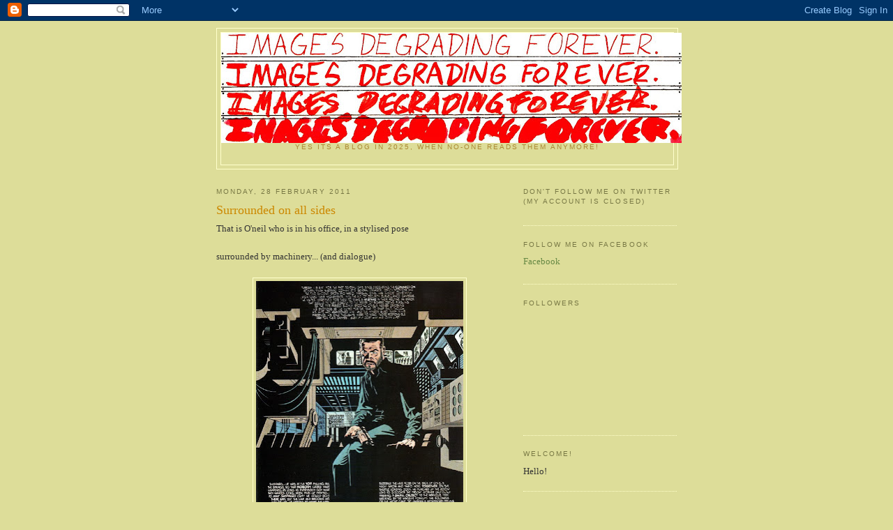

--- FILE ---
content_type: text/html; charset=UTF-8
request_url: https://imagesdegradingforever.blogspot.com/2011/02/
body_size: 23113
content:
<!DOCTYPE html>
<html dir='ltr'>
<head>
<link href='https://www.blogger.com/static/v1/widgets/55013136-widget_css_bundle.css' rel='stylesheet' type='text/css'/>
<meta content='text/html; charset=UTF-8' http-equiv='Content-Type'/>
<meta content='blogger' name='generator'/>
<link href='https://imagesdegradingforever.blogspot.com/favicon.ico' rel='icon' type='image/x-icon'/>
<link href='https://imagesdegradingforever.blogspot.com/2011/02/' rel='canonical'/>
<link rel="alternate" type="application/atom+xml" title="Images Degrading Forever - Atom" href="https://imagesdegradingforever.blogspot.com/feeds/posts/default" />
<link rel="alternate" type="application/rss+xml" title="Images Degrading Forever - RSS" href="https://imagesdegradingforever.blogspot.com/feeds/posts/default?alt=rss" />
<link rel="service.post" type="application/atom+xml" title="Images Degrading Forever - Atom" href="https://www.blogger.com/feeds/5909404784182105990/posts/default" />
<!--Can't find substitution for tag [blog.ieCssRetrofitLinks]-->
<meta content='https://imagesdegradingforever.blogspot.com/2011/02/' property='og:url'/>
<meta content='Images Degrading Forever' property='og:title'/>
<meta content='Yes its a blog in 2025, when no-one reads them anymore!' property='og:description'/>
<title>Images Degrading Forever: February 2011</title>
<style id='page-skin-1' type='text/css'><!--
/*
-----------------------------------------------
Blogger Template Style
Name:     Minima Ochre
Date:     26 Feb 2004
Updated by: Blogger Team
----------------------------------------------- */
/* Use this with templates/template-twocol.html */
body {
background:#dddd99;
margin:0;
color:#333333;
font:x-small Georgia Serif;
font-size/* */:/**/small;
font-size: /**/small;
text-align: center;
}
a:link {
color:#668844;
text-decoration:none;
}
a:visited {
color:#999966;
text-decoration:none;
}
a:hover {
color:#cc8800;
text-decoration:underline;
}
a img {
border-width:0;
}
/* Header
-----------------------------------------------
*/
#header-wrapper {
width:660px;
margin:0 auto 10px;
border:1px solid #ffffcc;
}
#header-inner {
background-position: center;
margin-left: auto;
margin-right: auto;
}
#header {
margin: 5px;
border: 1px solid #ffffcc;
text-align: center;
color:#887744;
}
#header h1 {
margin:5px 5px 0;
padding:15px 20px .25em;
line-height:1.2em;
text-transform:uppercase;
letter-spacing:.2em;
font: normal normal 200% Georgia, Serif;
}
#header a {
color:#887744;
text-decoration:none;
}
#header a:hover {
color:#887744;
}
#header .description {
margin:0 5px 5px;
padding:0 20px 15px;
max-width:700px;
text-transform:uppercase;
letter-spacing:.2em;
line-height: 1.4em;
font: normal normal 78% 'Trebuchet MS', Trebuchet, Arial, Verdana, Sans-serif;
color: #aa8833;
}
#header img {
margin-left: auto;
margin-right: auto;
}
/* Outer-Wrapper
----------------------------------------------- */
#outer-wrapper {
width: 660px;
margin:0 auto;
padding:10px;
text-align:left;
font: normal normal 100% Georgia, Serif;
}
#main-wrapper {
width: 410px;
float: left;
word-wrap: break-word; /* fix for long text breaking sidebar float in IE */
overflow: hidden;     /* fix for long non-text content breaking IE sidebar float */
}
#sidebar-wrapper {
width: 220px;
float: right;
word-wrap: break-word; /* fix for long text breaking sidebar float in IE */
overflow: hidden;     /* fix for long non-text content breaking IE sidebar float */
}
/* Headings
----------------------------------------------- */
h2 {
margin:1.5em 0 .75em;
font:normal normal 78% 'Trebuchet MS',Trebuchet,Arial,Verdana,Sans-serif;
line-height: 1.4em;
text-transform:uppercase;
letter-spacing:.2em;
color:#777744;
}
/* Posts
-----------------------------------------------
*/
h2.date-header {
margin:1.5em 0 .5em;
}
.post {
margin:.5em 0 1.5em;
border-bottom:1px dotted #ffffcc;
padding-bottom:1.5em;
}
.post h3 {
margin:.25em 0 0;
padding:0 0 4px;
font-size:140%;
font-weight:normal;
line-height:1.4em;
color:#cc8800;
}
.post h3 a, .post h3 a:visited, .post h3 strong {
display:block;
text-decoration:none;
color:#cc8800;
font-weight:normal;
}
.post h3 strong, .post h3 a:hover {
color:#333333;
}
.post-body {
margin:0 0 .75em;
line-height:1.6em;
}
.post-body blockquote {
line-height:1.3em;
}
.post-footer {
margin: .75em 0;
color:#777744;
text-transform:uppercase;
letter-spacing:.1em;
font: normal normal 78% 'Trebuchet MS', Trebuchet, Arial, Verdana, Sans-serif;
line-height: 1.4em;
}
.comment-link {
margin-left:.6em;
}
.post img, table.tr-caption-container {
padding:4px;
border:1px solid #ffffcc;
}
.tr-caption-container img {
border: none;
padding: 0;
}
.post blockquote {
margin:1em 20px;
}
.post blockquote p {
margin:.75em 0;
}
/* Comments
----------------------------------------------- */
#comments h4 {
margin:1em 0;
font-weight: bold;
line-height: 1.4em;
text-transform:uppercase;
letter-spacing:.2em;
color: #777744;
}
#comments-block {
margin:1em 0 1.5em;
line-height:1.6em;
}
#comments-block .comment-author {
margin:.5em 0;
}
#comments-block .comment-body {
margin:.25em 0 0;
}
#comments-block .comment-footer {
margin:-.25em 0 2em;
line-height: 1.4em;
text-transform:uppercase;
letter-spacing:.1em;
}
#comments-block .comment-body p {
margin:0 0 .75em;
}
.deleted-comment {
font-style:italic;
color:gray;
}
.feed-links {
clear: both;
line-height: 2.5em;
}
#blog-pager-newer-link {
float: left;
}
#blog-pager-older-link {
float: right;
}
#blog-pager {
text-align: center;
}
/* Sidebar Content
----------------------------------------------- */
.sidebar {
color: #333333;
line-height: 1.5em;
}
.sidebar ul {
list-style:none;
margin:0 0 0;
padding:0 0 0;
}
.sidebar li {
margin:0;
padding-top:0;
padding-right:0;
padding-bottom:.25em;
padding-left:15px;
text-indent:-15px;
line-height:1.5em;
}
.sidebar .widget, .main .widget {
border-bottom:1px dotted #ffffcc;
margin:0 0 1.5em;
padding:0 0 1.5em;
}
.main .Blog {
border-bottom-width: 0;
}
/* Profile
----------------------------------------------- */
.profile-img {
float: left;
margin-top: 0;
margin-right: 5px;
margin-bottom: 5px;
margin-left: 0;
padding: 4px;
border: 1px solid #ffffcc;
}
.profile-data {
margin:0;
text-transform:uppercase;
letter-spacing:.1em;
font: normal normal 78% 'Trebuchet MS', Trebuchet, Arial, Verdana, Sans-serif;
color: #777744;
font-weight: bold;
line-height: 1.6em;
}
.profile-datablock {
margin:.5em 0 .5em;
}
.profile-textblock {
margin: 0.5em 0;
line-height: 1.6em;
}
.profile-link {
font: normal normal 78% 'Trebuchet MS', Trebuchet, Arial, Verdana, Sans-serif;
text-transform: uppercase;
letter-spacing: .1em;
}
/* Footer
----------------------------------------------- */
#footer {
width:660px;
clear:both;
margin:0 auto;
padding-top:15px;
line-height: 1.6em;
text-transform:uppercase;
letter-spacing:.1em;
text-align: center;
}

--></style>
<link href='https://www.blogger.com/dyn-css/authorization.css?targetBlogID=5909404784182105990&amp;zx=e08bbba1-ba08-4061-ad66-30cb479975da' media='none' onload='if(media!=&#39;all&#39;)media=&#39;all&#39;' rel='stylesheet'/><noscript><link href='https://www.blogger.com/dyn-css/authorization.css?targetBlogID=5909404784182105990&amp;zx=e08bbba1-ba08-4061-ad66-30cb479975da' rel='stylesheet'/></noscript>
<meta name='google-adsense-platform-account' content='ca-host-pub-1556223355139109'/>
<meta name='google-adsense-platform-domain' content='blogspot.com'/>

</head>
<body>
<div class='navbar section' id='navbar'><div class='widget Navbar' data-version='1' id='Navbar1'><script type="text/javascript">
    function setAttributeOnload(object, attribute, val) {
      if(window.addEventListener) {
        window.addEventListener('load',
          function(){ object[attribute] = val; }, false);
      } else {
        window.attachEvent('onload', function(){ object[attribute] = val; });
      }
    }
  </script>
<div id="navbar-iframe-container"></div>
<script type="text/javascript" src="https://apis.google.com/js/platform.js"></script>
<script type="text/javascript">
      gapi.load("gapi.iframes:gapi.iframes.style.bubble", function() {
        if (gapi.iframes && gapi.iframes.getContext) {
          gapi.iframes.getContext().openChild({
              url: 'https://www.blogger.com/navbar/5909404784182105990?origin\x3dhttps://imagesdegradingforever.blogspot.com',
              where: document.getElementById("navbar-iframe-container"),
              id: "navbar-iframe"
          });
        }
      });
    </script><script type="text/javascript">
(function() {
var script = document.createElement('script');
script.type = 'text/javascript';
script.src = '//pagead2.googlesyndication.com/pagead/js/google_top_exp.js';
var head = document.getElementsByTagName('head')[0];
if (head) {
head.appendChild(script);
}})();
</script>
</div></div>
<div id='outer-wrapper'><div id='wrap2'>
<!-- skip links for text browsers -->
<span id='skiplinks' style='display:none;'>
<a href='#main'>skip to main </a> |
      <a href='#sidebar'>skip to sidebar</a>
</span>
<div id='header-wrapper'>
<div class='header section' id='header'><div class='widget Header' data-version='1' id='Header1'>
<div id='header-inner'>
<a href='https://imagesdegradingforever.blogspot.com/' style='display: block'>
<img alt="Images Degrading Forever" height="158px; " id="Header1_headerimg" src="//2.bp.blogspot.com/_z6w931zJGgk/TAf93AMk7tI/AAAAAAAAABM/nawQMYugSdE/S660/idf+header.jpg" style="display: block" width="660px; ">
</a>
<div class='descriptionwrapper'>
<p class='description'><span>Yes its a blog in 2025, when no-one reads them anymore!</span></p>
</div>
</div>
</div></div>
</div>
<div id='content-wrapper'>
<div id='crosscol-wrapper' style='text-align:center'>
<div class='crosscol no-items section' id='crosscol'></div>
</div>
<div id='main-wrapper'>
<div class='main section' id='main'><div class='widget Blog' data-version='1' id='Blog1'>
<div class='blog-posts hfeed'>

          <div class="date-outer">
        
<h2 class='date-header'><span>Monday, 28 February 2011</span></h2>

          <div class="date-posts">
        
<div class='post-outer'>
<div class='post hentry uncustomized-post-template' itemprop='blogPost' itemscope='itemscope' itemtype='http://schema.org/BlogPosting'>
<meta content='https://blogger.googleusercontent.com/img/b/R29vZ2xl/AVvXsEgRPqKtU6OZedTuE-3xd0E8EAG9Kb0f6USfvuewtmzIYyKXszi-8yVOfQNwWcy6WSKaoipZJfDkm1x6N76-aJtoKeN_PBcTeTgvt3iVRMvPSOA_6n2i5F0cHzash4Doc-VGVnsu42SL-l4/s400/outland23.jpg' itemprop='image_url'/>
<meta content='5909404784182105990' itemprop='blogId'/>
<meta content='3184092011814433595' itemprop='postId'/>
<a name='3184092011814433595'></a>
<h3 class='post-title entry-title' itemprop='name'>
<a href='https://imagesdegradingforever.blogspot.com/2011/02/surrounded-on-all-sides.html'>Surrounded on all sides</a>
</h3>
<div class='post-header'>
<div class='post-header-line-1'></div>
</div>
<div class='post-body entry-content' id='post-body-3184092011814433595' itemprop='description articleBody'>
That is O'neil who is in his office, in a stylised pose<br />
<br />
surrounded by machinery... (and dialogue)<br />
<br />
<div class="separator" style="clear: both; text-align: center;"><a href="https://blogger.googleusercontent.com/img/b/R29vZ2xl/AVvXsEgRPqKtU6OZedTuE-3xd0E8EAG9Kb0f6USfvuewtmzIYyKXszi-8yVOfQNwWcy6WSKaoipZJfDkm1x6N76-aJtoKeN_PBcTeTgvt3iVRMvPSOA_6n2i5F0cHzash4Doc-VGVnsu42SL-l4/s1600/outland23.jpg" imageanchor="1" style="margin-left: 1em; margin-right: 1em;"><img border="0" height="400" src="https://blogger.googleusercontent.com/img/b/R29vZ2xl/AVvXsEgRPqKtU6OZedTuE-3xd0E8EAG9Kb0f6USfvuewtmzIYyKXszi-8yVOfQNwWcy6WSKaoipZJfDkm1x6N76-aJtoKeN_PBcTeTgvt3iVRMvPSOA_6n2i5F0cHzash4Doc-VGVnsu42SL-l4/s400/outland23.jpg" width="297" /></a></div><div class="separator" style="clear: both; text-align: center;"><br />
</div><div class="separator" style="clear: both; text-align: left;">and with Gun in hand....</div><br />
<div class="separator" style="clear: both; text-align: center;"><a href="https://blogger.googleusercontent.com/img/b/R29vZ2xl/AVvXsEgfmJC-SXCXk3eyqGj9Ee_rODOo9mjPNW_629VTkyBIx0NPWG_wJ9hyphenhyphenAGQOULE7tJhDf3Tf8mcwrLAwDleKW9-jsz8Kb_nOLeZYDheVY1BAZOL-1Fhzv-xKXrkGFeLMlWzO6g7o_3Uv-AI/s1600/out_ink071.jpg" imageanchor="1" style="margin-left: 1em; margin-right: 1em;"><img border="0" height="400" src="https://blogger.googleusercontent.com/img/b/R29vZ2xl/AVvXsEgfmJC-SXCXk3eyqGj9Ee_rODOo9mjPNW_629VTkyBIx0NPWG_wJ9hyphenhyphenAGQOULE7tJhDf3Tf8mcwrLAwDleKW9-jsz8Kb_nOLeZYDheVY1BAZOL-1Fhzv-xKXrkGFeLMlWzO6g7o_3Uv-AI/s400/out_ink071.jpg" width="290" /></a></div><div class="separator" style="clear: both; text-align: left;"><br />
</div><div class="separator" style="clear: both; text-align: left;">But who is O'Neil gunning for?</div><div class="separator" style="clear: both; text-align: left;"><br />
</div><div class="separator" style="clear: both; text-align: left;">Find out the beginnings of a answer - tomorrow</div>
<div style='clear: both;'></div>
</div>
<div class='post-footer'>
<div class='post-footer-line post-footer-line-1'>
<span class='post-author vcard'>
Posted by
<span class='fn' itemprop='author' itemscope='itemscope' itemtype='http://schema.org/Person'>
<meta content='https://www.blogger.com/profile/13935765913603855841' itemprop='url'/>
<a class='g-profile' href='https://www.blogger.com/profile/13935765913603855841' rel='author' title='author profile'>
<span itemprop='name'>Robin</span>
</a>
</span>
</span>
<span class='post-timestamp'>
at
<meta content='https://imagesdegradingforever.blogspot.com/2011/02/surrounded-on-all-sides.html' itemprop='url'/>
<a class='timestamp-link' href='https://imagesdegradingforever.blogspot.com/2011/02/surrounded-on-all-sides.html' rel='bookmark' title='permanent link'><abbr class='published' itemprop='datePublished' title='2011-02-28T12:53:00-08:00'>12:53</abbr></a>
</span>
<span class='post-comment-link'>
<a class='comment-link' href='https://imagesdegradingforever.blogspot.com/2011/02/surrounded-on-all-sides.html#comment-form' onclick=''>
No comments:
  </a>
</span>
<span class='post-icons'>
<span class='item-action'>
<a href='https://www.blogger.com/email-post/5909404784182105990/3184092011814433595' title='Email Post'>
<img alt='' class='icon-action' height='13' src='https://resources.blogblog.com/img/icon18_email.gif' width='18'/>
</a>
</span>
<span class='item-control blog-admin pid-483572966'>
<a href='https://www.blogger.com/post-edit.g?blogID=5909404784182105990&postID=3184092011814433595&from=pencil' title='Edit Post'>
<img alt='' class='icon-action' height='18' src='https://resources.blogblog.com/img/icon18_edit_allbkg.gif' width='18'/>
</a>
</span>
</span>
<div class='post-share-buttons goog-inline-block'>
</div>
</div>
<div class='post-footer-line post-footer-line-2'>
<span class='post-labels'>
</span>
</div>
<div class='post-footer-line post-footer-line-3'>
<span class='post-location'>
</span>
</div>
</div>
</div>
</div>

          </div></div>
        

          <div class="date-outer">
        
<h2 class='date-header'><span>Thursday, 24 February 2011</span></h2>

          <div class="date-posts">
        
<div class='post-outer'>
<div class='post hentry uncustomized-post-template' itemprop='blogPost' itemscope='itemscope' itemtype='http://schema.org/BlogPosting'>
<meta content='https://blogger.googleusercontent.com/img/b/R29vZ2xl/AVvXsEgO5dfrtiyXgsZlhGsF97j8iyk3kZAFeCLvMTXGHEYqPcVTwqiZgROQMg_syCJOfWAM6bJPYZZqSS5qnT2HeO9M2R7EQuE7X63Budt9plENX-vR0U7ku9MhE_r48DWsiM3hig6nIY_bMmM/s400/out.jpg' itemprop='image_url'/>
<meta content='5909404784182105990' itemprop='blogId'/>
<meta content='2141237728618140084' itemprop='postId'/>
<a name='2141237728618140084'></a>
<h3 class='post-title entry-title' itemprop='name'>
<a href='https://imagesdegradingforever.blogspot.com/2011/02/halfway-to-paradise.html'>Halfway to paradise</a>
</h3>
<div class='post-header'>
<div class='post-header-line-1'></div>
</div>
<div class='post-body entry-content' id='post-body-2141237728618140084' itemprop='description articleBody'>
<div style="font: 12.0px Helvetica; margin: 0.0px 0.0px 0.0px 0.0px;">Halfway to paradise</div><div style="font: 12.0px Helvetica; margin: 0.0px 0.0px 0.0px 0.0px; min-height: 14.0px;"><br />
</div><div style="font: 12.0px Helvetica; margin: 0.0px 0.0px 0.0px 0.0px;">As I mentioned yesterday I have now finished part 2 of the Jim Sternakos serialised adaptation of Outland as originally published in Heavy Metal magazine</div><div style="font: 12.0px Helvetica; margin: 0.0px 0.0px 0.0px 0.0px; min-height: 14.0px;"><br />
</div><div style="font: 12.0px Helvetica; margin: 0.0px 0.0px 0.0px 0.0px;">and at 22 pages out of 44 it is exactly half way through</div><div style="font: 12.0px Helvetica; margin: 0.0px 0.0px 0.0px 0.0px; min-height: 14.0px;"><br />
</div><div style="font: 12.0px Helvetica; margin: 0.0px 0.0px 0.0px 0.0px;">I started on Friday 10th September 2010, around about 24 weeks ago so I have slipped a bit on 1 page a week overall, but have been making up for this recently with a page and bit a week</div><div style="font: 12.0px Helvetica; margin: 0.0px 0.0px 0.0px 0.0px; min-height: 14.0px;"><br />
</div><div style="font: 12.0px Helvetica; margin: 0.0px 0.0px 0.0px 0.0px;">So I thought I would have a bit of a look back, but rather than say anything specific, I will let you decide the answers to the following:-</div><div style="font: 12.0px Helvetica; margin: 0.0px 0.0px 0.0px 0.0px; min-height: 14.0px;"><br />
</div><div style="font: 12.0px Helvetica; margin: 0.0px 0.0px 0.0px 0.0px;"></div><ol><li>Has my interoperation of this material been improving as i go along</li>
<li>Has the blog been entertaining or irritating</li>
<li>Will you be around to see the project finished, which i estimate roughly as being 14th May 2011?</li>
</ol><br />
<div style="font: 12.0px Helvetica; margin: 0.0px 0.0px 0.0px 0.0px; min-height: 14.0px;"><br />
</div><div style="font: 12.0px Helvetica; margin: 0.0px 0.0px 0.0px 0.0px;">Just comment below or email me, it will be great to hear from you - Thank you all for visiting this blog regularly</div><div style="font: 12.0px Helvetica; margin: 0.0px 0.0px 0.0px 0.0px; min-height: 14.0px;"><br />
</div><div style="font: 12.0px Helvetica; margin: 0.0px 0.0px 0.0px 0.0px;">Now, without further ado here is all the drawings so far to date together</div><div style="font: 12.0px Helvetica; margin: 0.0px 0.0px 0.0px 0.0px; min-height: 14.0px;"><br />
</div><div style="font: 12.0px Helvetica; margin: 0.0px 0.0px 0.0px 0.0px;">I hope you like them</div><div style="font: 12.0px Helvetica; margin: 0.0px 0.0px 0.0px 0.0px;"><br />
</div><div class="separator" style="clear: both; text-align: center;"><a href="https://blogger.googleusercontent.com/img/b/R29vZ2xl/AVvXsEgO5dfrtiyXgsZlhGsF97j8iyk3kZAFeCLvMTXGHEYqPcVTwqiZgROQMg_syCJOfWAM6bJPYZZqSS5qnT2HeO9M2R7EQuE7X63Budt9plENX-vR0U7ku9MhE_r48DWsiM3hig6nIY_bMmM/s1600/out.jpg" imageanchor="1" style="margin-left: 1em; margin-right: 1em;"><img border="0" height="278" src="https://blogger.googleusercontent.com/img/b/R29vZ2xl/AVvXsEgO5dfrtiyXgsZlhGsF97j8iyk3kZAFeCLvMTXGHEYqPcVTwqiZgROQMg_syCJOfWAM6bJPYZZqSS5qnT2HeO9M2R7EQuE7X63Budt9plENX-vR0U7ku9MhE_r48DWsiM3hig6nIY_bMmM/s400/out.jpg" width="400" /></a></div><div class="separator" style="clear: both; text-align: center;"><br />
</div><div class="separator" style="clear: both; text-align: center;"><a href="https://blogger.googleusercontent.com/img/b/R29vZ2xl/AVvXsEgFp_Kgi5fH5S-3FZBvcJ74XhUEtEkIpSGDHz4vXuCV1ooVrR1jyf2TzisT3FLHUlO10T5DZK8GUfrTHosfYowORFnEHwGNjQPAVBZ6Ze1tQSHU5FmZFCDme_HvaZc_MsjBVKs9IFOqHoU/s1600/4+and+5.jpg" imageanchor="1" style="margin-left: 1em; margin-right: 1em;"><img border="0" height="272" src="https://blogger.googleusercontent.com/img/b/R29vZ2xl/AVvXsEgFp_Kgi5fH5S-3FZBvcJ74XhUEtEkIpSGDHz4vXuCV1ooVrR1jyf2TzisT3FLHUlO10T5DZK8GUfrTHosfYowORFnEHwGNjQPAVBZ6Ze1tQSHU5FmZFCDme_HvaZc_MsjBVKs9IFOqHoU/s400/4+and+5.jpg" width="400" /></a></div><div class="separator" style="clear: both; text-align: center;"><br />
</div><div class="separator" style="clear: both; text-align: center;"><a href="https://blogger.googleusercontent.com/img/b/R29vZ2xl/AVvXsEgtZapsi5DIzIuHCkwNHyEDWpzWTyBol_Iac8VLGrWdoe4F9Fk-wE3mOrdwx37ZKuyzuIZjoo0Kj4O49WZf8imObZwf8opgGY9C4lXOm92hXgN9Lf1kPVJ7zZ3hMQ9JLGm6nP99VwWRlCU/s1600/airlock.jpg" imageanchor="1" style="margin-left: 1em; margin-right: 1em;"><img border="0" height="276" src="https://blogger.googleusercontent.com/img/b/R29vZ2xl/AVvXsEgtZapsi5DIzIuHCkwNHyEDWpzWTyBol_Iac8VLGrWdoe4F9Fk-wE3mOrdwx37ZKuyzuIZjoo0Kj4O49WZf8imObZwf8opgGY9C4lXOm92hXgN9Lf1kPVJ7zZ3hMQ9JLGm6nP99VwWRlCU/s400/airlock.jpg" width="400" /></a></div><div class="separator" style="clear: both; text-align: center;"><br />
</div><div class="separator" style="clear: both; text-align: center;"><a href="https://blogger.googleusercontent.com/img/b/R29vZ2xl/AVvXsEgNPe6woAAcAvBi2SReSuJMlRbx41tQJmalntikRfdIoWA8Nd0ZTCtQMnpEErbmpR9xvsSo6GKwVBUGFC8ojZTayrGIK_eVNtnqQj115NMoZPbGDzj5Lm8l3pXExKRcdOmSBzVq1m_neMc/s1600/lazarus.jpg" imageanchor="1" style="margin-left: 1em; margin-right: 1em;"><img border="0" height="260" src="https://blogger.googleusercontent.com/img/b/R29vZ2xl/AVvXsEgNPe6woAAcAvBi2SReSuJMlRbx41tQJmalntikRfdIoWA8Nd0ZTCtQMnpEErbmpR9xvsSo6GKwVBUGFC8ojZTayrGIK_eVNtnqQj115NMoZPbGDzj5Lm8l3pXExKRcdOmSBzVq1m_neMc/s400/lazarus.jpg" width="400" /></a></div><div class="separator" style="clear: both; text-align: center;"><br />
</div><div class="separator" style="clear: both; text-align: center;"><a href="https://blogger.googleusercontent.com/img/b/R29vZ2xl/AVvXsEjTu6JemfI-nSJhSLej9HwUnfYyQErgyd43SPwTT-dWfrbRVFtCy80LGZUgbYQVX8iiAp_dGjshBFx9VG60awN0XoNo9QITYJgKLs4eo01WsnH94iRiArZvPL8QONg6ZqgpAn_ol3waIPE/s1600/apartment.jpg" imageanchor="1" style="margin-left: 1em; margin-right: 1em;"><img border="0" height="255" src="https://blogger.googleusercontent.com/img/b/R29vZ2xl/AVvXsEjTu6JemfI-nSJhSLej9HwUnfYyQErgyd43SPwTT-dWfrbRVFtCy80LGZUgbYQVX8iiAp_dGjshBFx9VG60awN0XoNo9QITYJgKLs4eo01WsnH94iRiArZvPL8QONg6ZqgpAn_ol3waIPE/s400/apartment.jpg" width="400" /></a></div><div class="separator" style="clear: both; text-align: center;"><br />
</div><div class="separator" style="clear: both; text-align: center;"><a href="https://blogger.googleusercontent.com/img/b/R29vZ2xl/AVvXsEiyKbSC4TBpbYGLprlVz_qQvzY4pYMRDBpUIz8dB0dLFDXYA5v1C0-ODeyTxOj-rI3-GSATj0qLzYjZ9ZSeWVITYhJn_4VjzGejdFQxUGeQhUXWRaXrUW5zwe0cMg3ulo7SLZGy2AP-jgg/s1600/out_ink039.jpg" imageanchor="1" style="margin-left: 1em; margin-right: 1em;"><img border="0" height="400" src="https://blogger.googleusercontent.com/img/b/R29vZ2xl/AVvXsEiyKbSC4TBpbYGLprlVz_qQvzY4pYMRDBpUIz8dB0dLFDXYA5v1C0-ODeyTxOj-rI3-GSATj0qLzYjZ9ZSeWVITYhJn_4VjzGejdFQxUGeQhUXWRaXrUW5zwe0cMg3ulo7SLZGy2AP-jgg/s400/out_ink039.jpg" width="290" /></a></div><br />
<div class="separator" style="clear: both; text-align: center;"><a href="https://blogger.googleusercontent.com/img/b/R29vZ2xl/AVvXsEizWWs_QRA2ebj5UZ0XS_3Vcx9TNNTWOwOdgSNky7to6BvVR8fXJjwHr9JS0CrKoXFjkj2KCZymr_GXzff9dr4itzjg-nteBwVghLrSlck2vk75G2wQVFCT3rVRnOOmM36EXIYjg-GgJZg/s1600/knife+crazy.jpg" imageanchor="1" style="margin-left: 1em; margin-right: 1em;"><img border="0" height="267" src="https://blogger.googleusercontent.com/img/b/R29vZ2xl/AVvXsEizWWs_QRA2ebj5UZ0XS_3Vcx9TNNTWOwOdgSNky7to6BvVR8fXJjwHr9JS0CrKoXFjkj2KCZymr_GXzff9dr4itzjg-nteBwVghLrSlck2vk75G2wQVFCT3rVRnOOmM36EXIYjg-GgJZg/s400/knife+crazy.jpg" width="400" /></a></div><div class="separator" style="clear: both; text-align: center;"><br />
</div><br />
<div class="separator" style="clear: both; text-align: center;"><a href="https://blogger.googleusercontent.com/img/b/R29vZ2xl/AVvXsEi07DkEqokiPIPMKvzVbSdVq-UwHeW5HTu_4BELDbuHIDHnfyzCeHskbFlLqV9EcpXVkkEmJn3MnEXUV1fZPOcaBgkzcowFErgdc0WedovQ2n8kqpMkbmWwuUXpMITT4xqTRieZpZxO0S4/s1600/mountains.jpg" imageanchor="1" style="margin-left: 1em; margin-right: 1em;"><img border="0" height="267" src="https://blogger.googleusercontent.com/img/b/R29vZ2xl/AVvXsEi07DkEqokiPIPMKvzVbSdVq-UwHeW5HTu_4BELDbuHIDHnfyzCeHskbFlLqV9EcpXVkkEmJn3MnEXUV1fZPOcaBgkzcowFErgdc0WedovQ2n8kqpMkbmWwuUXpMITT4xqTRieZpZxO0S4/s400/mountains.jpg" width="400" /></a></div><div class="separator" style="clear: both; text-align: center;"><br />
</div><div class="separator" style="clear: both; text-align: center;"><a href="https://blogger.googleusercontent.com/img/b/R29vZ2xl/AVvXsEh9GfhKQG2vrNL_VxAETZz1ICekQYCeiAne-wNFPOobXsFIiB7dhAsV3lSgTh-6n1OM8E3XUUzoRWyRFkjQfO9pDex6MnjZnIOxCXg9ufUqjpItswcEgvmAxkUD0K7T0grcmL4P97v3NgU/s1600/in+the+bag.jpg" imageanchor="1" style="margin-left: 1em; margin-right: 1em;"><img border="0" height="267" src="https://blogger.googleusercontent.com/img/b/R29vZ2xl/AVvXsEh9GfhKQG2vrNL_VxAETZz1ICekQYCeiAne-wNFPOobXsFIiB7dhAsV3lSgTh-6n1OM8E3XUUzoRWyRFkjQfO9pDex6MnjZnIOxCXg9ufUqjpItswcEgvmAxkUD0K7T0grcmL4P97v3NgU/s400/in+the+bag.jpg" width="400" /></a></div><div class="separator" style="clear: both; text-align: center;"><br />
</div><div class="separator" style="clear: both; text-align: center;"><a href="https://blogger.googleusercontent.com/img/b/R29vZ2xl/AVvXsEgjmW3vw6p7QcLm6jhtsAk7U7Kg4ZcTxuvRz7ztBzvUbUy2R3Ibppho9O-KuJnYYdePu6YMFrKDZyXnC5FJg6t9_Ih4pTBedbwzD4Fwxcn3bDB67trzAmh9O8QRgrWhLdvagy0WspKgK_k/s1600/nightclub.jpg" imageanchor="1" style="margin-left: 1em; margin-right: 1em;"><img border="0" height="268" src="https://blogger.googleusercontent.com/img/b/R29vZ2xl/AVvXsEgjmW3vw6p7QcLm6jhtsAk7U7Kg4ZcTxuvRz7ztBzvUbUy2R3Ibppho9O-KuJnYYdePu6YMFrKDZyXnC5FJg6t9_Ih4pTBedbwzD4Fwxcn3bDB67trzAmh9O8QRgrWhLdvagy0WspKgK_k/s400/nightclub.jpg" width="400" /></a></div><div class="separator" style="clear: both; text-align: center;"><br />
</div><div class="separator" style="clear: both; text-align: center;"><a href="https://blogger.googleusercontent.com/img/b/R29vZ2xl/AVvXsEh91YWxJAqG2cBDufuehWumLYDgRy-KeyQG1C9DNseiZRGRHXmkJo0KiyU3xRJWDUYQTo5NdNLwr_oOFcOicKEIGx21Ucf-HSsDrvRiGtO6uNvLVj2K1CKg-wysl5eKuWqE_DxDkxDMyWI/s1600/racket.jpg" imageanchor="1" style="margin-left: 1em; margin-right: 1em;"><img border="0" height="270" src="https://blogger.googleusercontent.com/img/b/R29vZ2xl/AVvXsEh91YWxJAqG2cBDufuehWumLYDgRy-KeyQG1C9DNseiZRGRHXmkJo0KiyU3xRJWDUYQTo5NdNLwr_oOFcOicKEIGx21Ucf-HSsDrvRiGtO6uNvLVj2K1CKg-wysl5eKuWqE_DxDkxDMyWI/s400/racket.jpg" width="400" /></a></div><div class="separator" style="clear: both; text-align: center;"><br />
</div><div class="separator" style="clear: both; text-align: center;"><br />
</div><div class="separator" style="clear: both; text-align: center;"><br />
</div><div style="font: 12.0px Helvetica; margin: 0.0px 0.0px 0.0px 0.0px;"><br />
</div>
<div style='clear: both;'></div>
</div>
<div class='post-footer'>
<div class='post-footer-line post-footer-line-1'>
<span class='post-author vcard'>
Posted by
<span class='fn' itemprop='author' itemscope='itemscope' itemtype='http://schema.org/Person'>
<meta content='https://www.blogger.com/profile/13935765913603855841' itemprop='url'/>
<a class='g-profile' href='https://www.blogger.com/profile/13935765913603855841' rel='author' title='author profile'>
<span itemprop='name'>Robin</span>
</a>
</span>
</span>
<span class='post-timestamp'>
at
<meta content='https://imagesdegradingforever.blogspot.com/2011/02/halfway-to-paradise.html' itemprop='url'/>
<a class='timestamp-link' href='https://imagesdegradingforever.blogspot.com/2011/02/halfway-to-paradise.html' rel='bookmark' title='permanent link'><abbr class='published' itemprop='datePublished' title='2011-02-24T13:21:00-08:00'>13:21</abbr></a>
</span>
<span class='post-comment-link'>
<a class='comment-link' href='https://imagesdegradingforever.blogspot.com/2011/02/halfway-to-paradise.html#comment-form' onclick=''>
No comments:
  </a>
</span>
<span class='post-icons'>
<span class='item-action'>
<a href='https://www.blogger.com/email-post/5909404784182105990/2141237728618140084' title='Email Post'>
<img alt='' class='icon-action' height='13' src='https://resources.blogblog.com/img/icon18_email.gif' width='18'/>
</a>
</span>
<span class='item-control blog-admin pid-483572966'>
<a href='https://www.blogger.com/post-edit.g?blogID=5909404784182105990&postID=2141237728618140084&from=pencil' title='Edit Post'>
<img alt='' class='icon-action' height='18' src='https://resources.blogblog.com/img/icon18_edit_allbkg.gif' width='18'/>
</a>
</span>
</span>
<div class='post-share-buttons goog-inline-block'>
</div>
</div>
<div class='post-footer-line post-footer-line-2'>
<span class='post-labels'>
</span>
</div>
<div class='post-footer-line post-footer-line-3'>
<span class='post-location'>
</span>
</div>
</div>
</div>
</div>

          </div></div>
        

          <div class="date-outer">
        
<h2 class='date-header'><span>Wednesday, 23 February 2011</span></h2>

          <div class="date-posts">
        
<div class='post-outer'>
<div class='post hentry uncustomized-post-template' itemprop='blogPost' itemscope='itemscope' itemtype='http://schema.org/BlogPosting'>
<meta content='https://blogger.googleusercontent.com/img/b/R29vZ2xl/AVvXsEie7Gkaw4eNpX05rRfYT7THeyGs39eqCIABf6bDsRXR4VirunFvYwkUW92UGqj1AzzFpZs_bRGVrY1gm8iBYIM08Vz6l8HOqK0wbCfEXVYLQWR5TyUNl3Sn0wglaYf-XnehbP4-ZGbWOqs/s400/out_ink070.jpg' itemprop='image_url'/>
<meta content='5909404784182105990' itemprop='blogId'/>
<meta content='8612498882566155306' itemprop='postId'/>
<a name='8612498882566155306'></a>
<h3 class='post-title entry-title' itemprop='name'>
<a href='https://imagesdegradingforever.blogspot.com/2011/02/confession-on-squash-court.html'>Confession on a squash court</a>
</h3>
<div class='post-header'>
<div class='post-header-line-1'></div>
</div>
<div class='post-body entry-content' id='post-body-8612498882566155306' itemprop='description articleBody'>
<div style="font: 12.0px Helvetica; margin: 0.0px 0.0px 0.0px 0.0px;">So okay I have been saving the explanation as to what is going on in these pages for the finished two page spread as it makes more sense that way</div><div style="font: 12.0px Helvetica; margin: 0.0px 0.0px 0.0px 0.0px; min-height: 14.0px;"><br />
</div><div style="font: 12.0px Helvetica; margin: 0.0px 0.0px 0.0px 0.0px;">so heres the page finished</div><div style="font: 12.0px Helvetica; margin: 0.0px 0.0px 0.0px 0.0px;"><br />
</div><div class="separator" style="clear: both; text-align: center;"><a href="https://blogger.googleusercontent.com/img/b/R29vZ2xl/AVvXsEie7Gkaw4eNpX05rRfYT7THeyGs39eqCIABf6bDsRXR4VirunFvYwkUW92UGqj1AzzFpZs_bRGVrY1gm8iBYIM08Vz6l8HOqK0wbCfEXVYLQWR5TyUNl3Sn0wglaYf-XnehbP4-ZGbWOqs/s1600/out_ink070.jpg" imageanchor="1" style="margin-left: 1em; margin-right: 1em;"><img border="0" height="400" src="https://blogger.googleusercontent.com/img/b/R29vZ2xl/AVvXsEie7Gkaw4eNpX05rRfYT7THeyGs39eqCIABf6bDsRXR4VirunFvYwkUW92UGqj1AzzFpZs_bRGVrY1gm8iBYIM08Vz6l8HOqK0wbCfEXVYLQWR5TyUNl3Sn0wglaYf-XnehbP4-ZGbWOqs/s400/out_ink070.jpg" width="290" /></a></div><div class="separator" style="clear: both; text-align: center;"><a href="https://blogger.googleusercontent.com/img/b/R29vZ2xl/AVvXsEie7Gkaw4eNpX05rRfYT7THeyGs39eqCIABf6bDsRXR4VirunFvYwkUW92UGqj1AzzFpZs_bRGVrY1gm8iBYIM08Vz6l8HOqK0wbCfEXVYLQWR5TyUNl3Sn0wglaYf-XnehbP4-ZGbWOqs/s1600/out_ink070.jpg" imageanchor="1" style="margin-left: 1em; margin-right: 1em;"></a><span class="Apple-style-span" style="font-family: Helvetica; font-size: 12px;">and the double spread</span></div><div style="font: 12.0px Helvetica; margin: 0.0px 0.0px 0.0px 0.0px;"><br />
</div><div class="separator" style="clear: both; text-align: center;"><a href="https://blogger.googleusercontent.com/img/b/R29vZ2xl/AVvXsEhvGNhVsPjktX9ZlxSGQj73kxpTp03yh-ZOvCZ_luhpJYZcQnU6Ccy2RU8tfxxV22fzioTGuvCKwuWN_S-GBYeS7hc-12Dhnj42UBrrlK30e8QOU7whfrYRGe6fNS2u2SMhTzTgbioWiM0/s1600/racket.jpg" imageanchor="1" style="margin-left: 1em; margin-right: 1em;"><img border="0" height="270" src="https://blogger.googleusercontent.com/img/b/R29vZ2xl/AVvXsEhvGNhVsPjktX9ZlxSGQj73kxpTp03yh-ZOvCZ_luhpJYZcQnU6Ccy2RU8tfxxV22fzioTGuvCKwuWN_S-GBYeS7hc-12Dhnj42UBrrlK30e8QOU7whfrYRGe6fNS2u2SMhTzTgbioWiM0/s400/racket.jpg" width="400" /></a></div><div style="font: 12.0px Helvetica; margin: 0.0px 0.0px 0.0px 0.0px;"><br />
</div><div style="font: 12.0px Helvetica; margin: 0.0px 0.0px 0.0px 0.0px;"><br />
</div><div style="font: 12.0px Helvetica; margin: 0.0px 0.0px 0.0px 0.0px; min-height: 14.0px;"><br />
</div><div style="font: 12.0px Helvetica; margin: 0.0px 0.0px 0.0px 0.0px;">So in a rather rare off duty moment O'neil and Monotone decide to slug it out on the squash court, a great place to work out stress for sure</div><div style="font: 12.0px Helvetica; margin: 0.0px 0.0px 0.0px 0.0px; min-height: 14.0px;"><br />
</div><div style="font: 12.0px Helvetica; margin: 0.0px 0.0px 0.0px 0.0px;">But despite appearances O'neil's eye is figuratively not on the ball or the game as he uses this as a opportunity to ask those tough questions of Monotone</div><div style="font: 12.0px Helvetica; margin: 0.0px 0.0px 0.0px 0.0px; min-height: 14.0px;"><br />
</div><div style="font: 12.0px Helvetica; margin: 0.0px 0.0px 0.0px 0.0px;">Monotone is immediately forthcoming and matter of fact there is no hint of any real regret or attempt to mislead, Montone basically says it's straight "I am being paid to look the other way"</div><div style="font: 12.0px Helvetica; margin: 0.0px 0.0px 0.0px 0.0px; min-height: 14.0px;"><br />
</div><div style="font: 12.0px Helvetica; margin: 0.0px 0.0px 0.0px 0.0px;">Its clear from O'Neil's spoken reaction to this that he thinks this basically means Montone is a coward lacking backbone and on that basis decides he is not worth bothering about in terms of any real punishment</div><div style="font: 12.0px Helvetica; margin: 0.0px 0.0px 0.0px 0.0px; min-height: 14.0px;"><br />
</div><div style="font: 12.0px Helvetica; margin: 0.0px 0.0px 0.0px 0.0px;">as he is more interested in the bigger fish in the shape of Shepherd</div><div style="font: 12.0px Helvetica; margin: 0.0px 0.0px 0.0px 0.0px; min-height: 14.0px;"><br />
</div><div style="font: 12.0px Helvetica; margin: 0.0px 0.0px 0.0px 0.0px;">But like a few other things this does not seem to really make sense given what happens subsequently&#8230;</div><div style="font: 12.0px Helvetica; margin: 0.0px 0.0px 0.0px 0.0px; min-height: 14.0px;"><br />
</div><div style="font: 12.0px Helvetica; margin: 0.0px 0.0px 0.0px 0.0px;">This aside for a moment the game of squash is being used to introduce drama to a moment where not much really exists as such, I mean when is the last time you saw a cutting edge cop tv show that had such questioning?</div><div style="font: 12.0px Helvetica; margin: 0.0px 0.0px 0.0px 0.0px; min-height: 14.0px;"><br />
</div><div style="font: 12.0px Helvetica; margin: 0.0px 0.0px 0.0px 0.0px;">Quite interestingly (and this says probably a lot about the failings of the movie and by inferral what the adaptation has to try and deal with) there is no good cop / bad cop here its a plain matter of fact discussion little emotion here, almost as it the confession didn't matter and the game did</div><div style="font: 12.0px Helvetica; margin: 0.0px 0.0px 0.0px 0.0px; min-height: 14.0px;"><br />
</div><div style="font: 12.0px Helvetica; margin: 0.0px 0.0px 0.0px 0.0px;">but as we have clearly seen the game is more or less meaningless - it seem to exist just to inject some variety and a change of pace into the movie..</div><div style="font: 12.0px Helvetica; margin: 0.0px 0.0px 0.0px 0.0px; min-height: 14.0px;"><br />
</div><div style="font: 12.0px Helvetica; margin: 0.0px 0.0px 0.0px 0.0px;">anyway O'neil's decision to leave Montone does not seem to really make sense given what happens subsequently&#8230;</div><div style="font: 12.0px Helvetica; margin: 0.0px 0.0px 0.0px 0.0px; min-height: 14.0px;"><br />
</div><div style="font: 12.0px Helvetica; margin: 0.0px 0.0px 0.0px 0.0px;">As we will find out starting next week</div><div style="font: 12.0px Helvetica; margin: 0.0px 0.0px 0.0px 0.0px; min-height: 14.0px;"><br />
</div><div style="font: 12.0px Helvetica; margin: 0.0px 0.0px 0.0px 0.0px;">Tomorrow we will have a bit of a breather as I have made it around half way through the Outland project, so I will spend a little time to have a look back and reflect and see if I have progressed</div>
<div style='clear: both;'></div>
</div>
<div class='post-footer'>
<div class='post-footer-line post-footer-line-1'>
<span class='post-author vcard'>
Posted by
<span class='fn' itemprop='author' itemscope='itemscope' itemtype='http://schema.org/Person'>
<meta content='https://www.blogger.com/profile/13935765913603855841' itemprop='url'/>
<a class='g-profile' href='https://www.blogger.com/profile/13935765913603855841' rel='author' title='author profile'>
<span itemprop='name'>Robin</span>
</a>
</span>
</span>
<span class='post-timestamp'>
at
<meta content='https://imagesdegradingforever.blogspot.com/2011/02/confession-on-squash-court.html' itemprop='url'/>
<a class='timestamp-link' href='https://imagesdegradingforever.blogspot.com/2011/02/confession-on-squash-court.html' rel='bookmark' title='permanent link'><abbr class='published' itemprop='datePublished' title='2011-02-23T13:49:00-08:00'>13:49</abbr></a>
</span>
<span class='post-comment-link'>
<a class='comment-link' href='https://imagesdegradingforever.blogspot.com/2011/02/confession-on-squash-court.html#comment-form' onclick=''>
No comments:
  </a>
</span>
<span class='post-icons'>
<span class='item-action'>
<a href='https://www.blogger.com/email-post/5909404784182105990/8612498882566155306' title='Email Post'>
<img alt='' class='icon-action' height='13' src='https://resources.blogblog.com/img/icon18_email.gif' width='18'/>
</a>
</span>
<span class='item-control blog-admin pid-483572966'>
<a href='https://www.blogger.com/post-edit.g?blogID=5909404784182105990&postID=8612498882566155306&from=pencil' title='Edit Post'>
<img alt='' class='icon-action' height='18' src='https://resources.blogblog.com/img/icon18_edit_allbkg.gif' width='18'/>
</a>
</span>
</span>
<div class='post-share-buttons goog-inline-block'>
</div>
</div>
<div class='post-footer-line post-footer-line-2'>
<span class='post-labels'>
</span>
</div>
<div class='post-footer-line post-footer-line-3'>
<span class='post-location'>
</span>
</div>
</div>
</div>
</div>

          </div></div>
        

          <div class="date-outer">
        
<h2 class='date-header'><span>Tuesday, 22 February 2011</span></h2>

          <div class="date-posts">
        
<div class='post-outer'>
<div class='post hentry uncustomized-post-template' itemprop='blogPost' itemscope='itemscope' itemtype='http://schema.org/BlogPosting'>
<meta content='https://blogger.googleusercontent.com/img/b/R29vZ2xl/AVvXsEh04ijarR5zCYmyXy05p4pfgTP8sjl6XxFJAxkacZoV3PmLWu8VihZk2-oFcJ35cOqUYD7J4ZkPvf2jX_cR6MKT7gpDU61iUA6C31bGZMMbUnAdkfsOpJ8XgqcPiFiye6KXRDcVykL84-k/s400/out_ink069.jpg' itemprop='image_url'/>
<meta content='5909404784182105990' itemprop='blogId'/>
<meta content='5068910589488072917' itemprop='postId'/>
<a name='5068910589488072917'></a>
<h3 class='post-title entry-title' itemprop='name'>
<a href='https://imagesdegradingforever.blogspot.com/2011/02/carried-away-by-moonlight-shadow.html'>Carried away by a moonlight shadow</a>
</h3>
<div class='post-header'>
<div class='post-header-line-1'></div>
</div>
<div class='post-body entry-content' id='post-body-5068910589488072917' itemprop='description articleBody'>
Sorry I could not resist quoting the title of Mike Oldfield's song - after all it has connotations that fit Outland perfectly..<br />
<br />
for example...<br />
<br />
<div class="separator" style="clear: both; text-align: center;"><a href="https://blogger.googleusercontent.com/img/b/R29vZ2xl/AVvXsEh04ijarR5zCYmyXy05p4pfgTP8sjl6XxFJAxkacZoV3PmLWu8VihZk2-oFcJ35cOqUYD7J4ZkPvf2jX_cR6MKT7gpDU61iUA6C31bGZMMbUnAdkfsOpJ8XgqcPiFiye6KXRDcVykL84-k/s1600/out_ink069.jpg" imageanchor="1" style="margin-left: 1em; margin-right: 1em;"><img border="0" height="400" src="https://blogger.googleusercontent.com/img/b/R29vZ2xl/AVvXsEh04ijarR5zCYmyXy05p4pfgTP8sjl6XxFJAxkacZoV3PmLWu8VihZk2-oFcJ35cOqUYD7J4ZkPvf2jX_cR6MKT7gpDU61iUA6C31bGZMMbUnAdkfsOpJ8XgqcPiFiye6KXRDcVykL84-k/s400/out_ink069.jpg" width="290" /></a></div><div class="separator" style="clear: both; text-align: left;">Just take a look at O'Neil's shadow in the drawing above - okay you might have to look closely as it has yet to receive a liberal pouring of ink</div><div class="separator" style="clear: both; text-align: left;"><br />
</div><div class="separator" style="clear: both; text-align: left;">It actually spans the width of more than one page and aside from the planet sized squash ball completely dominates the whole panel</div><div class="separator" style="clear: both; text-align: left;"><br />
</div><div class="separator" style="clear: both; text-align: left;">So you would think that O'Neil clearly being bigger the Monotone and "dominating" O'Neil would be wining the game?</div><div class="separator" style="clear: both; text-align: left;"><br />
</div><div class="separator" style="clear: both; text-align: left;">This is where the analogy mentioned yesterday falls apart as its Monotone is winning the game...</div><div class="separator" style="clear: both; text-align: left;"><br />
</div><div class="separator" style="clear: both; text-align: left;">But perhaps O'Neil is playing a different game and for different odds?</div><div class="separator" style="clear: both; text-align: left;"><br />
</div><div class="separator" style="clear: both; text-align: left;">I will wrap this all up for the conclusion of part 2 of the serialised Outland tomorrow</div>
<div style='clear: both;'></div>
</div>
<div class='post-footer'>
<div class='post-footer-line post-footer-line-1'>
<span class='post-author vcard'>
Posted by
<span class='fn' itemprop='author' itemscope='itemscope' itemtype='http://schema.org/Person'>
<meta content='https://www.blogger.com/profile/13935765913603855841' itemprop='url'/>
<a class='g-profile' href='https://www.blogger.com/profile/13935765913603855841' rel='author' title='author profile'>
<span itemprop='name'>Robin</span>
</a>
</span>
</span>
<span class='post-timestamp'>
at
<meta content='https://imagesdegradingforever.blogspot.com/2011/02/carried-away-by-moonlight-shadow.html' itemprop='url'/>
<a class='timestamp-link' href='https://imagesdegradingforever.blogspot.com/2011/02/carried-away-by-moonlight-shadow.html' rel='bookmark' title='permanent link'><abbr class='published' itemprop='datePublished' title='2011-02-22T11:10:00-08:00'>11:10</abbr></a>
</span>
<span class='post-comment-link'>
<a class='comment-link' href='https://imagesdegradingforever.blogspot.com/2011/02/carried-away-by-moonlight-shadow.html#comment-form' onclick=''>
No comments:
  </a>
</span>
<span class='post-icons'>
<span class='item-action'>
<a href='https://www.blogger.com/email-post/5909404784182105990/5068910589488072917' title='Email Post'>
<img alt='' class='icon-action' height='13' src='https://resources.blogblog.com/img/icon18_email.gif' width='18'/>
</a>
</span>
<span class='item-control blog-admin pid-483572966'>
<a href='https://www.blogger.com/post-edit.g?blogID=5909404784182105990&postID=5068910589488072917&from=pencil' title='Edit Post'>
<img alt='' class='icon-action' height='18' src='https://resources.blogblog.com/img/icon18_edit_allbkg.gif' width='18'/>
</a>
</span>
</span>
<div class='post-share-buttons goog-inline-block'>
</div>
</div>
<div class='post-footer-line post-footer-line-2'>
<span class='post-labels'>
</span>
</div>
<div class='post-footer-line post-footer-line-3'>
<span class='post-location'>
</span>
</div>
</div>
</div>
</div>

          </div></div>
        

          <div class="date-outer">
        
<h2 class='date-header'><span>Monday, 21 February 2011</span></h2>

          <div class="date-posts">
        
<div class='post-outer'>
<div class='post hentry uncustomized-post-template' itemprop='blogPost' itemscope='itemscope' itemtype='http://schema.org/BlogPosting'>
<meta content='https://blogger.googleusercontent.com/img/b/R29vZ2xl/AVvXsEiCFZEH8cKPXp8CsgJTBJsB3UeUR1FT_I0E-U0kV8Rg4lArHIofS-96C4WZNrdiZjUBE2h4jTB8UEy3aBUQbxzYFGARNemKggi36FI4IQmWCdc6FMBAnxhQN4N_zI6idmKyqYXoujv3u4k/s400/outland22.jpg' itemprop='image_url'/>
<meta content='5909404784182105990' itemprop='blogId'/>
<meta content='622700232792916887' itemprop='postId'/>
<a name='622700232792916887'></a>
<h3 class='post-title entry-title' itemprop='name'>
<a href='https://imagesdegradingforever.blogspot.com/2011/02/we-are-going-to-need-bigger-court.html'>"We are going to need a bigger court"</a>
</h3>
<div class='post-header'>
<div class='post-header-line-1'></div>
</div>
<div class='post-body entry-content' id='post-body-622700232792916887' itemprop='description articleBody'>
Yes it's that infamous line from "Jaws" paraphrased for this drawing here...<br />
<br />
<div class="separator" style="clear: both; text-align: center;"><a href="https://blogger.googleusercontent.com/img/b/R29vZ2xl/AVvXsEiCFZEH8cKPXp8CsgJTBJsB3UeUR1FT_I0E-U0kV8Rg4lArHIofS-96C4WZNrdiZjUBE2h4jTB8UEy3aBUQbxzYFGARNemKggi36FI4IQmWCdc6FMBAnxhQN4N_zI6idmKyqYXoujv3u4k/s1600/outland22.jpg" imageanchor="1" style="margin-left: 1em; margin-right: 1em;"><img border="0" height="400" src="https://blogger.googleusercontent.com/img/b/R29vZ2xl/AVvXsEiCFZEH8cKPXp8CsgJTBJsB3UeUR1FT_I0E-U0kV8Rg4lArHIofS-96C4WZNrdiZjUBE2h4jTB8UEy3aBUQbxzYFGARNemKggi36FI4IQmWCdc6FMBAnxhQN4N_zI6idmKyqYXoujv3u4k/s400/outland22.jpg" width="297" /></a></div><div class="separator" style="clear: both; text-align: left;"><br />
</div><div class="separator" style="clear: both; text-align: left;">This in reaction to the Steranako's stylistic depiction of a squash ball which even accounting for the perspective is almost looming like a planet, especially compared to the tiny figure of Monotone (who one wonders if he would be knocked clean through the wall wrecking ball style when the ball comes his way... )</div><div class="separator" style="clear: both; text-align: left;"><br />
</div><div class="separator" style="clear: both; text-align: center;"><a href="https://blogger.googleusercontent.com/img/b/R29vZ2xl/AVvXsEi1riUGfjqGpRNGOhU61yrfI-morJup3sZvY47J_3DnF2CkoksSHxs9jTgln9e_VZ6D6-sLGMhGq6nPV9GNhw0BWtSvhQqEHGCM12DRDm2RzaAI_LR-R1XjcHI30RSXDwaA4ZX9BvJ1ai8/s1600/out_ink068.jpg" imageanchor="1" style="margin-left: 1em; margin-right: 1em;"><img border="0" height="400" src="https://blogger.googleusercontent.com/img/b/R29vZ2xl/AVvXsEi1riUGfjqGpRNGOhU61yrfI-morJup3sZvY47J_3DnF2CkoksSHxs9jTgln9e_VZ6D6-sLGMhGq6nPV9GNhw0BWtSvhQqEHGCM12DRDm2RzaAI_LR-R1XjcHI30RSXDwaA4ZX9BvJ1ai8/s400/out_ink068.jpg" width="290" /></a></div><div class="separator" style="clear: both; text-align: left;"><br />
</div><div class="separator" style="clear: both; text-align: left;"><br />
</div><div class="separator" style="clear: both; text-align: left;">Perhaps this is slightly deliberate, the ball representing Outland itself (90% shadow) and the two opposing forces fighting over it "as if their lives depended on the outcome"</div><div class="separator" style="clear: both; text-align: left;"><br />
</div><div class="separator" style="clear: both; text-align: left;">Well - okay this analogy almost completely falls apart - why? Find out more tomorrow</div><div class="separator" style="clear: both; text-align: left;"><br />
</div><div class="separator" style="clear: both; text-align: left;"><br />
</div><div class="separator" style="clear: both; text-align: left;"><span class="Apple-style-span" style="color: #333333; font-family: Georgia, serif; font-size: 13px; line-height: 20px;">===================================================</span></div><div class="separator" style="clear: both; text-align: left;"><br />
</div><div class="separator" style="clear: both; text-align: left;"></div><div style="margin-bottom: 0px; margin-left: 0px; margin-right: 0px; margin-top: 0px;">Meanwhile in some weird parallel dimension is this - what relevance does this have to this blog?</div><div style="margin-bottom: 0px; margin-left: 0px; margin-right: 0px; margin-top: 0px;"><br />
</div><div style="margin-bottom: 0px; margin-left: 0px; margin-right: 0px; margin-top: 0px;">Have I sold out? Does this mean any faithful reader now will see lots of adverts?</div><div style="margin-bottom: 0px; margin-left: 0px; margin-right: 0px; margin-top: 0px;"><br />
</div><div style="margin-bottom: 0px; margin-left: 0px; margin-right: 0px; margin-top: 0px;">Well If anyone wants to know the answers to any of these questions (yes it does have some relevance to this blog), just ask - post a comment or zap a email... in the meantime..</div><div style="margin-bottom: 0px; margin-left: 0px; margin-right: 0px; margin-top: 0px;"><br />
</div><div class="separator" style="clear: both; margin-bottom: 0px; margin-left: 0px; margin-right: 0px; margin-top: 0px; text-align: center;"><a href="http://cerebustv.com/banner/images/banner_auctionf_468x60.gif" imageanchor="1" style="margin-left: 1em; margin-right: 1em;"><img border="0" height="40" src="https://lh3.googleusercontent.com/blogger_img_proxy/AEn0k_se6mGtZetrOTHO3MpvGOZ5MemMw6t-NNouYYa7vssvKzfruTuhFwcZFbG0aaHYaOoecC7jMkv7BwPFlfeuDpjOPJ1_GG10uo9EUIWhj-mFFCBw2Cg_aXyuz6oNiQZvxg=s0-d" width="320"></a></div>
<div style='clear: both;'></div>
</div>
<div class='post-footer'>
<div class='post-footer-line post-footer-line-1'>
<span class='post-author vcard'>
Posted by
<span class='fn' itemprop='author' itemscope='itemscope' itemtype='http://schema.org/Person'>
<meta content='https://www.blogger.com/profile/13935765913603855841' itemprop='url'/>
<a class='g-profile' href='https://www.blogger.com/profile/13935765913603855841' rel='author' title='author profile'>
<span itemprop='name'>Robin</span>
</a>
</span>
</span>
<span class='post-timestamp'>
at
<meta content='https://imagesdegradingforever.blogspot.com/2011/02/we-are-going-to-need-bigger-court.html' itemprop='url'/>
<a class='timestamp-link' href='https://imagesdegradingforever.blogspot.com/2011/02/we-are-going-to-need-bigger-court.html' rel='bookmark' title='permanent link'><abbr class='published' itemprop='datePublished' title='2011-02-21T14:11:00-08:00'>14:11</abbr></a>
</span>
<span class='post-comment-link'>
<a class='comment-link' href='https://imagesdegradingforever.blogspot.com/2011/02/we-are-going-to-need-bigger-court.html#comment-form' onclick=''>
No comments:
  </a>
</span>
<span class='post-icons'>
<span class='item-action'>
<a href='https://www.blogger.com/email-post/5909404784182105990/622700232792916887' title='Email Post'>
<img alt='' class='icon-action' height='13' src='https://resources.blogblog.com/img/icon18_email.gif' width='18'/>
</a>
</span>
<span class='item-control blog-admin pid-483572966'>
<a href='https://www.blogger.com/post-edit.g?blogID=5909404784182105990&postID=622700232792916887&from=pencil' title='Edit Post'>
<img alt='' class='icon-action' height='18' src='https://resources.blogblog.com/img/icon18_edit_allbkg.gif' width='18'/>
</a>
</span>
</span>
<div class='post-share-buttons goog-inline-block'>
</div>
</div>
<div class='post-footer-line post-footer-line-2'>
<span class='post-labels'>
</span>
</div>
<div class='post-footer-line post-footer-line-3'>
<span class='post-location'>
</span>
</div>
</div>
</div>
</div>

          </div></div>
        

          <div class="date-outer">
        
<h2 class='date-header'><span>Thursday, 17 February 2011</span></h2>

          <div class="date-posts">
        
<div class='post-outer'>
<div class='post hentry uncustomized-post-template' itemprop='blogPost' itemscope='itemscope' itemtype='http://schema.org/BlogPosting'>
<meta content='https://blogger.googleusercontent.com/img/b/R29vZ2xl/AVvXsEh-8Cr20fHQrnTiF4FYnEAX-uHoTOBopvFY-vBuboHNt5YT_8S8PztwM9FRWgwky6zn7QxpMgbnoILnJJuIXzA_dikuUPa-l5ysLbpi3DydNCAjPhcmZOX3bd-XGJh__bDzSdjNozjEnvg/s400/out_ink067.jpg' itemprop='image_url'/>
<meta content='5909404784182105990' itemprop='blogId'/>
<meta content='551315947506753914' itemprop='postId'/>
<a name='551315947506753914'></a>
<h3 class='post-title entry-title' itemprop='name'>
<a href='https://imagesdegradingforever.blogspot.com/2011/02/logo-go-go.html'>Logo-a go go</a>
</h3>
<div class='post-header'>
<div class='post-header-line-1'></div>
</div>
<div class='post-body entry-content' id='post-body-551315947506753914' itemprop='description articleBody'>
So here we go on a Squash court...<br />
<div class="separator" style="clear: both; text-align: center;"><a href="https://blogger.googleusercontent.com/img/b/R29vZ2xl/AVvXsEh-8Cr20fHQrnTiF4FYnEAX-uHoTOBopvFY-vBuboHNt5YT_8S8PztwM9FRWgwky6zn7QxpMgbnoILnJJuIXzA_dikuUPa-l5ysLbpi3DydNCAjPhcmZOX3bd-XGJh__bDzSdjNozjEnvg/s1600/out_ink067.jpg" imageanchor="1" style="margin-left: 1em; margin-right: 1em;"><img border="0" height="400" src="https://blogger.googleusercontent.com/img/b/R29vZ2xl/AVvXsEh-8Cr20fHQrnTiF4FYnEAX-uHoTOBopvFY-vBuboHNt5YT_8S8PztwM9FRWgwky6zn7QxpMgbnoILnJJuIXzA_dikuUPa-l5ysLbpi3DydNCAjPhcmZOX3bd-XGJh__bDzSdjNozjEnvg/s400/out_ink067.jpg" width="290" /></a></div><div class="separator" style="clear: both; text-align: left;">But this Outland after all, so let's go down the check list:-</div><div class="separator" style="clear: both; text-align: left;"></div><ol><li>Lots of Shadow - Check - But it has to be said this page has the contrast between a fine lined background and oversized thick lined characters</li>
<li>Pipes - yep - Even though this is a squash court, somehow the pipes get in</li>
<li>Company name / Logo - Absolutely!</li>
</ol>The&nbsp;Company name / Logo is not something I think I have mentioned that much before, but it is fairly ubiquitous throughout Sterankos adaptation.<br />
<div class="separator" style="clear: both; text-align: left;"><br />
</div><div class="separator" style="clear: both; text-align: left;">For example in the page above alone - behind O'Neil are what must be 3 foot high letters spelling out "CON - AM" all the way down the length wall of the court, Followed by "27"and the company logo itself on the next page</div><div class="separator" style="clear: both; text-align: left;"><br />
</div><div class="separator" style="clear: both; text-align: left;">A lot more subtle use appears on the T-shirt of the other person playing Squash - the number "27"...</div><div class="separator" style="clear: both; text-align: left;"><br />
</div><div class="separator" style="clear: both; text-align: left;">Still add this all up and its enough to make wonder where the Merchandising outlet is - where you would probably get the CON AM 27 Flamethrower (and possibly even Toilet paper) (a prize for anyone who remembers which movie infamously featured both)</div><br />
Anyway shameless internal product placement aside - the other person playing O'Neil at squash "as if his life depended on it" - is none other than Monotone..<br />
<br />
Could this be the strangest place for a confession ever?<br />
<br />
Maybe - find out more - next week<br />
<br />
------------------------------------------------------------------<br />
Speaking of logos..<br />
<br />
Meanwhile in some weird parallel dimension is this - what relevance does this have to this blog?<br />
<br />
Have I sold out? Does this mean any faithful reader now will see lots of adverts?<br />
<br />
Well If anyone wants to know the answers to any of these questions (yes it does have some relevance to this blog), just ask - post a comment or zap a email... in the meantime..<br />
<br />
<div class="separator" style="clear: both; text-align: center;"><a href="http://cerebustv.com/banner/images/banner_auctionf_468x60.gif" imageanchor="1" style="margin-left: 1em; margin-right: 1em;"><img border="0" height="51" src="https://lh3.googleusercontent.com/blogger_img_proxy/AEn0k_se6mGtZetrOTHO3MpvGOZ5MemMw6t-NNouYYa7vssvKzfruTuhFwcZFbG0aaHYaOoecC7jMkv7BwPFlfeuDpjOPJ1_GG10uo9EUIWhj-mFFCBw2Cg_aXyuz6oNiQZvxg=s0-d" width="400"></a></div>
<div style='clear: both;'></div>
</div>
<div class='post-footer'>
<div class='post-footer-line post-footer-line-1'>
<span class='post-author vcard'>
Posted by
<span class='fn' itemprop='author' itemscope='itemscope' itemtype='http://schema.org/Person'>
<meta content='https://www.blogger.com/profile/13935765913603855841' itemprop='url'/>
<a class='g-profile' href='https://www.blogger.com/profile/13935765913603855841' rel='author' title='author profile'>
<span itemprop='name'>Robin</span>
</a>
</span>
</span>
<span class='post-timestamp'>
at
<meta content='https://imagesdegradingforever.blogspot.com/2011/02/logo-go-go.html' itemprop='url'/>
<a class='timestamp-link' href='https://imagesdegradingforever.blogspot.com/2011/02/logo-go-go.html' rel='bookmark' title='permanent link'><abbr class='published' itemprop='datePublished' title='2011-02-17T13:52:00-08:00'>13:52</abbr></a>
</span>
<span class='post-comment-link'>
<a class='comment-link' href='https://imagesdegradingforever.blogspot.com/2011/02/logo-go-go.html#comment-form' onclick=''>
No comments:
  </a>
</span>
<span class='post-icons'>
<span class='item-action'>
<a href='https://www.blogger.com/email-post/5909404784182105990/551315947506753914' title='Email Post'>
<img alt='' class='icon-action' height='13' src='https://resources.blogblog.com/img/icon18_email.gif' width='18'/>
</a>
</span>
<span class='item-control blog-admin pid-483572966'>
<a href='https://www.blogger.com/post-edit.g?blogID=5909404784182105990&postID=551315947506753914&from=pencil' title='Edit Post'>
<img alt='' class='icon-action' height='18' src='https://resources.blogblog.com/img/icon18_edit_allbkg.gif' width='18'/>
</a>
</span>
</span>
<div class='post-share-buttons goog-inline-block'>
</div>
</div>
<div class='post-footer-line post-footer-line-2'>
<span class='post-labels'>
</span>
</div>
<div class='post-footer-line post-footer-line-3'>
<span class='post-location'>
</span>
</div>
</div>
</div>
</div>

          </div></div>
        

          <div class="date-outer">
        
<h2 class='date-header'><span>Wednesday, 16 February 2011</span></h2>

          <div class="date-posts">
        
<div class='post-outer'>
<div class='post hentry uncustomized-post-template' itemprop='blogPost' itemscope='itemscope' itemtype='http://schema.org/BlogPosting'>
<meta content='https://blogger.googleusercontent.com/img/b/R29vZ2xl/AVvXsEjMqSDs7JkIdN8i8nbbzRqRW50ItmuJEbqKTbXySz3I7SDJ9EhOX1Pjzrosm6bSEfF12AHjifstGv0TAOkvFFj_W4h8_N3Jc1gtTSNmPKxlZIMJ6EzL2dek99Ztww2qy2XUQHsPaQhP5Zo/s400/out_ink066.jpg' itemprop='image_url'/>
<meta content='5909404784182105990' itemprop='blogId'/>
<meta content='3153225069553820363' itemprop='postId'/>
<a name='3153225069553820363'></a>
<h3 class='post-title entry-title' itemprop='name'>
<a href='https://imagesdegradingforever.blogspot.com/2011/02/as-though-their-lives-depended-on.html'>"As though their lives depended on the outcome"</a>
</h3>
<div class='post-header'>
<div class='post-header-line-1'></div>
</div>
<div class='post-body entry-content' id='post-body-3153225069553820363' itemprop='description articleBody'>
You might have noticed that yesterday I was poking a bit of fun?<br />
<br />
Well that was in part because "As though their lives depended on the outcome" is directly from Steranko's dialogue for this page...<br />
<br />
<div class="separator" style="clear: both; text-align: center;"><a href="https://blogger.googleusercontent.com/img/b/R29vZ2xl/AVvXsEjMqSDs7JkIdN8i8nbbzRqRW50ItmuJEbqKTbXySz3I7SDJ9EhOX1Pjzrosm6bSEfF12AHjifstGv0TAOkvFFj_W4h8_N3Jc1gtTSNmPKxlZIMJ6EzL2dek99Ztww2qy2XUQHsPaQhP5Zo/s1600/out_ink066.jpg" imageanchor="1" style="margin-left: 1em; margin-right: 1em;"><img border="0" height="400" src="https://blogger.googleusercontent.com/img/b/R29vZ2xl/AVvXsEjMqSDs7JkIdN8i8nbbzRqRW50ItmuJEbqKTbXySz3I7SDJ9EhOX1Pjzrosm6bSEfF12AHjifstGv0TAOkvFFj_W4h8_N3Jc1gtTSNmPKxlZIMJ6EzL2dek99Ztww2qy2XUQHsPaQhP5Zo/s400/out_ink066.jpg" width="290" /></a></div><div class="separator" style="clear: both; text-align: left;">Well to my mind that sentence seemed, well possibly a bit over dramatic...</div><div class="separator" style="clear: both; text-align: left;"><br />
</div><div class="separator" style="clear: both; text-align: left;">In the movie it's just a game with a bit more edge to its competitiveness, but here Steranko wants to lead the reader into something deeper and more dramatic</div><div class="separator" style="clear: both; text-align: left;"><br />
</div><div class="separator" style="clear: both; text-align: left;">Again its both the text and the images almost using the movie as a frame of reference to make something a lot more interesting and compelling</div><div class="separator" style="clear: both; text-align: left;"><br />
</div><div class="separator" style="clear: both; text-align: left;">But what is the context of this game...?</div><div class="separator" style="clear: both; text-align: left;"><br />
</div><div class="separator" style="clear: both; text-align: left;">Find out a bit more, tomorrow</div>
<div style='clear: both;'></div>
</div>
<div class='post-footer'>
<div class='post-footer-line post-footer-line-1'>
<span class='post-author vcard'>
Posted by
<span class='fn' itemprop='author' itemscope='itemscope' itemtype='http://schema.org/Person'>
<meta content='https://www.blogger.com/profile/13935765913603855841' itemprop='url'/>
<a class='g-profile' href='https://www.blogger.com/profile/13935765913603855841' rel='author' title='author profile'>
<span itemprop='name'>Robin</span>
</a>
</span>
</span>
<span class='post-timestamp'>
at
<meta content='https://imagesdegradingforever.blogspot.com/2011/02/as-though-their-lives-depended-on.html' itemprop='url'/>
<a class='timestamp-link' href='https://imagesdegradingforever.blogspot.com/2011/02/as-though-their-lives-depended-on.html' rel='bookmark' title='permanent link'><abbr class='published' itemprop='datePublished' title='2011-02-16T11:17:00-08:00'>11:17</abbr></a>
</span>
<span class='post-comment-link'>
<a class='comment-link' href='https://imagesdegradingforever.blogspot.com/2011/02/as-though-their-lives-depended-on.html#comment-form' onclick=''>
No comments:
  </a>
</span>
<span class='post-icons'>
<span class='item-action'>
<a href='https://www.blogger.com/email-post/5909404784182105990/3153225069553820363' title='Email Post'>
<img alt='' class='icon-action' height='13' src='https://resources.blogblog.com/img/icon18_email.gif' width='18'/>
</a>
</span>
<span class='item-control blog-admin pid-483572966'>
<a href='https://www.blogger.com/post-edit.g?blogID=5909404784182105990&postID=3153225069553820363&from=pencil' title='Edit Post'>
<img alt='' class='icon-action' height='18' src='https://resources.blogblog.com/img/icon18_edit_allbkg.gif' width='18'/>
</a>
</span>
</span>
<div class='post-share-buttons goog-inline-block'>
</div>
</div>
<div class='post-footer-line post-footer-line-2'>
<span class='post-labels'>
</span>
</div>
<div class='post-footer-line post-footer-line-3'>
<span class='post-location'>
</span>
</div>
</div>
</div>
</div>

          </div></div>
        

          <div class="date-outer">
        
<h2 class='date-header'><span>Tuesday, 15 February 2011</span></h2>

          <div class="date-posts">
        
<div class='post-outer'>
<div class='post hentry uncustomized-post-template' itemprop='blogPost' itemscope='itemscope' itemtype='http://schema.org/BlogPosting'>
<meta content='https://blogger.googleusercontent.com/img/b/R29vZ2xl/AVvXsEiEqekrR2-39OCO2T0nnXWlSPgYS8_WzLy1k2gJK2V4R5DGrb2CFIkp1kJ1fHYHNOBuj-tSR2fbpoi_0NTWPomn7Dq7sFZka7QwK7esoDA88HAP10I6vYiCo4IPLHS2t7rCf2O8573uxro/s400/outland21.jpg' itemprop='image_url'/>
<meta content='5909404784182105990' itemprop='blogId'/>
<meta content='8349769361831561095' itemprop='postId'/>
<a name='8349769361831561095'></a>
<h3 class='post-title entry-title' itemprop='name'>
<a href='https://imagesdegradingforever.blogspot.com/2011/02/court-is-now-in-session.html'>Court is now in session...</a>
</h3>
<div class='post-header'>
<div class='post-header-line-1'></div>
</div>
<div class='post-body entry-content' id='post-body-8349769361831561095' itemprop='description articleBody'>
So if you have been following so far, O'Neil finally has his quest defined and needs to be asking hard questions of Monotone and what better place to do that than in court?<br />
<br />
<div class="separator" style="clear: both; text-align: center;"><a href="https://blogger.googleusercontent.com/img/b/R29vZ2xl/AVvXsEiEqekrR2-39OCO2T0nnXWlSPgYS8_WzLy1k2gJK2V4R5DGrb2CFIkp1kJ1fHYHNOBuj-tSR2fbpoi_0NTWPomn7Dq7sFZka7QwK7esoDA88HAP10I6vYiCo4IPLHS2t7rCf2O8573uxro/s1600/outland21.jpg" imageanchor="1" style="margin-left: 1em; margin-right: 1em;"><img border="0" height="400" src="https://blogger.googleusercontent.com/img/b/R29vZ2xl/AVvXsEiEqekrR2-39OCO2T0nnXWlSPgYS8_WzLy1k2gJK2V4R5DGrb2CFIkp1kJ1fHYHNOBuj-tSR2fbpoi_0NTWPomn7Dq7sFZka7QwK7esoDA88HAP10I6vYiCo4IPLHS2t7rCf2O8573uxro/s400/outland21.jpg" width="297" /></a></div><div class="separator" style="clear: both; text-align: center;"><br />
</div><div class="separator" style="clear: both; text-align: center;"><br />
</div><div class="separator" style="clear: both; text-align: left;">After all O'neil has just found out there is a drugs racket...</div><div class="separator" style="clear: both; text-align: center;"><br />
</div><div class="separator" style="clear: both; text-align: center;"><a href="https://blogger.googleusercontent.com/img/b/R29vZ2xl/AVvXsEgGmLPbRGoNOlYoCF7aSjV1-V4LTBqklwNed6DudzQhv6mMt-JnHYg_JDCs_CyFCPO2Q7KjMbOwXcLGvmu7KWSisyDeolg1dJUEKHPS7TbXeLy7n8ck8SvV9G0-NfTDeK2R5wN4wNqYszQ/s1600/out_ink065.jpg" imageanchor="1" style="margin-left: 1em; margin-right: 1em;"><img border="0" height="400" src="https://blogger.googleusercontent.com/img/b/R29vZ2xl/AVvXsEgGmLPbRGoNOlYoCF7aSjV1-V4LTBqklwNed6DudzQhv6mMt-JnHYg_JDCs_CyFCPO2Q7KjMbOwXcLGvmu7KWSisyDeolg1dJUEKHPS7TbXeLy7n8ck8SvV9G0-NfTDeK2R5wN4wNqYszQ/s400/out_ink065.jpg" width="290" /></a></div><div class="separator" style="clear: both; text-align: left;"><br />
</div><div class="separator" style="clear: both; text-align: left;">Yeah I know puns like that simply are not cricket... but you know I think this is supposed to be squash..</div><div class="separator" style="clear: both; text-align: left;"><br />
</div><div class="separator" style="clear: both; text-align: left;">with some ice?</div><div class="separator" style="clear: both; text-align: left;"><br />
</div><div class="separator" style="clear: both; text-align: left;">Find out tomorrow....</div>
<div style='clear: both;'></div>
</div>
<div class='post-footer'>
<div class='post-footer-line post-footer-line-1'>
<span class='post-author vcard'>
Posted by
<span class='fn' itemprop='author' itemscope='itemscope' itemtype='http://schema.org/Person'>
<meta content='https://www.blogger.com/profile/13935765913603855841' itemprop='url'/>
<a class='g-profile' href='https://www.blogger.com/profile/13935765913603855841' rel='author' title='author profile'>
<span itemprop='name'>Robin</span>
</a>
</span>
</span>
<span class='post-timestamp'>
at
<meta content='https://imagesdegradingforever.blogspot.com/2011/02/court-is-now-in-session.html' itemprop='url'/>
<a class='timestamp-link' href='https://imagesdegradingforever.blogspot.com/2011/02/court-is-now-in-session.html' rel='bookmark' title='permanent link'><abbr class='published' itemprop='datePublished' title='2011-02-15T13:04:00-08:00'>13:04</abbr></a>
</span>
<span class='post-comment-link'>
<a class='comment-link' href='https://imagesdegradingforever.blogspot.com/2011/02/court-is-now-in-session.html#comment-form' onclick=''>
No comments:
  </a>
</span>
<span class='post-icons'>
<span class='item-action'>
<a href='https://www.blogger.com/email-post/5909404784182105990/8349769361831561095' title='Email Post'>
<img alt='' class='icon-action' height='13' src='https://resources.blogblog.com/img/icon18_email.gif' width='18'/>
</a>
</span>
<span class='item-control blog-admin pid-483572966'>
<a href='https://www.blogger.com/post-edit.g?blogID=5909404784182105990&postID=8349769361831561095&from=pencil' title='Edit Post'>
<img alt='' class='icon-action' height='18' src='https://resources.blogblog.com/img/icon18_edit_allbkg.gif' width='18'/>
</a>
</span>
</span>
<div class='post-share-buttons goog-inline-block'>
</div>
</div>
<div class='post-footer-line post-footer-line-2'>
<span class='post-labels'>
</span>
</div>
<div class='post-footer-line post-footer-line-3'>
<span class='post-location'>
</span>
</div>
</div>
</div>
</div>

          </div></div>
        

          <div class="date-outer">
        
<h2 class='date-header'><span>Monday, 14 February 2011</span></h2>

          <div class="date-posts">
        
<div class='post-outer'>
<div class='post hentry uncustomized-post-template' itemprop='blogPost' itemscope='itemscope' itemtype='http://schema.org/BlogPosting'>
<meta content='https://blogger.googleusercontent.com/img/b/R29vZ2xl/AVvXsEhEWJaKM1644jx-Bkgoba4VA3_m34DHYJkq52jSgCAuYylbZQbrOYZb1x9FIqOGzGLy9nxxaavPUFjXOK_dhQsOf4tZ1AexmKa94wJpbGWd-hY76Lf4nb9gnWD_j1mSQCGLNrud9DOW22U/s400/out_ink064.jpg' itemprop='image_url'/>
<meta content='5909404784182105990' itemprop='blogId'/>
<meta content='6974577018347119518' itemprop='postId'/>
<a name='6974577018347119518'></a>
<h3 class='post-title entry-title' itemprop='name'>
<a href='https://imagesdegradingforever.blogspot.com/2011/02/its-conspiracy.html'>It's a Conspiracy!</a>
</h3>
<div class='post-header'>
<div class='post-header-line-1'></div>
</div>
<div class='post-body entry-content' id='post-body-6974577018347119518' itemprop='description articleBody'>
And so the picture is revealed...<br />
<br />
<div class="separator" style="clear: both; text-align: center;"><a href="https://blogger.googleusercontent.com/img/b/R29vZ2xl/AVvXsEhEWJaKM1644jx-Bkgoba4VA3_m34DHYJkq52jSgCAuYylbZQbrOYZb1x9FIqOGzGLy9nxxaavPUFjXOK_dhQsOf4tZ1AexmKa94wJpbGWd-hY76Lf4nb9gnWD_j1mSQCGLNrud9DOW22U/s1600/out_ink064.jpg" imageanchor="1" style="margin-left: 1em; margin-right: 1em;"><img border="0" height="400" src="https://blogger.googleusercontent.com/img/b/R29vZ2xl/AVvXsEhEWJaKM1644jx-Bkgoba4VA3_m34DHYJkq52jSgCAuYylbZQbrOYZb1x9FIqOGzGLy9nxxaavPUFjXOK_dhQsOf4tZ1AexmKa94wJpbGWd-hY76Lf4nb9gnWD_j1mSQCGLNrud9DOW22U/s400/out_ink064.jpg" width="290" /></a></div><div class="separator" style="clear: both; text-align: left;">In full...</div><div class="separator" style="clear: both; text-align: left;"><br />
</div><div class="separator" style="clear: both; text-align: center;"><a href="https://blogger.googleusercontent.com/img/b/R29vZ2xl/AVvXsEjTIFvflaBG-NwwCgCv3a2ynw71KZggh_DNbbXHyw5voG2UGMoZ3rYIRFWRWGpUC1ajYf065h9nme7mOgVN9zLImX0vX0IZWMTUVazwnjl0ksdnRSFRnRVtiDiCOFgkWfu0vkWuY1hK_oc/s1600/nightclub.jpg" imageanchor="1" style="margin-left: 1em; margin-right: 1em;"><img border="0" height="268" src="https://blogger.googleusercontent.com/img/b/R29vZ2xl/AVvXsEjTIFvflaBG-NwwCgCv3a2ynw71KZggh_DNbbXHyw5voG2UGMoZ3rYIRFWRWGpUC1ajYf065h9nme7mOgVN9zLImX0vX0IZWMTUVazwnjl0ksdnRSFRnRVtiDiCOFgkWfu0vkWuY1hK_oc/s400/nightclub.jpg" width="400" /></a></div><div class="separator" style="clear: both; text-align: left;"><br />
</div>So we have O'Neil behind the computer console asking questions and pointing the CCTV over Outlands suitably seedy bar area - to discover a convocation of people together - with Yario and Spota popping up on the computer console as having prior arrests for drug related offences...<br />
<br />
If that was not enough to chew over their arrangements seem to be in conjunction with not only Monotone but also Shepherd itself<br />
<br />
The full extent of the current nastiness is now revealed and goes all the way from the to right down to the bottom<br />
<br />
This is where all the setup has lead to, O'Neil is up against the entire establishment<br />
<br />
Monotones previous "error of judgment" in shooting the no longer knife wielding man is beginning to look a whole lot more premeditated....<br />
<br />
and Montone himself has suddenly got a whole other side to him<br />
<br />
Tough questions are sure to be asked - starting tomorrow
<div style='clear: both;'></div>
</div>
<div class='post-footer'>
<div class='post-footer-line post-footer-line-1'>
<span class='post-author vcard'>
Posted by
<span class='fn' itemprop='author' itemscope='itemscope' itemtype='http://schema.org/Person'>
<meta content='https://www.blogger.com/profile/13935765913603855841' itemprop='url'/>
<a class='g-profile' href='https://www.blogger.com/profile/13935765913603855841' rel='author' title='author profile'>
<span itemprop='name'>Robin</span>
</a>
</span>
</span>
<span class='post-timestamp'>
at
<meta content='https://imagesdegradingforever.blogspot.com/2011/02/its-conspiracy.html' itemprop='url'/>
<a class='timestamp-link' href='https://imagesdegradingforever.blogspot.com/2011/02/its-conspiracy.html' rel='bookmark' title='permanent link'><abbr class='published' itemprop='datePublished' title='2011-02-14T12:33:00-08:00'>12:33</abbr></a>
</span>
<span class='post-comment-link'>
<a class='comment-link' href='https://imagesdegradingforever.blogspot.com/2011/02/its-conspiracy.html#comment-form' onclick=''>
No comments:
  </a>
</span>
<span class='post-icons'>
<span class='item-action'>
<a href='https://www.blogger.com/email-post/5909404784182105990/6974577018347119518' title='Email Post'>
<img alt='' class='icon-action' height='13' src='https://resources.blogblog.com/img/icon18_email.gif' width='18'/>
</a>
</span>
<span class='item-control blog-admin pid-483572966'>
<a href='https://www.blogger.com/post-edit.g?blogID=5909404784182105990&postID=6974577018347119518&from=pencil' title='Edit Post'>
<img alt='' class='icon-action' height='18' src='https://resources.blogblog.com/img/icon18_edit_allbkg.gif' width='18'/>
</a>
</span>
</span>
<div class='post-share-buttons goog-inline-block'>
</div>
</div>
<div class='post-footer-line post-footer-line-2'>
<span class='post-labels'>
</span>
</div>
<div class='post-footer-line post-footer-line-3'>
<span class='post-location'>
</span>
</div>
</div>
</div>
</div>

          </div></div>
        

          <div class="date-outer">
        
<h2 class='date-header'><span>Thursday, 10 February 2011</span></h2>

          <div class="date-posts">
        
<div class='post-outer'>
<div class='post hentry uncustomized-post-template' itemprop='blogPost' itemscope='itemscope' itemtype='http://schema.org/BlogPosting'>
<meta content='https://blogger.googleusercontent.com/img/b/R29vZ2xl/AVvXsEi7LNDYlw6_sHTncS0AURm0DJpCwQU_kjqonZ_mqs3b1LrjZNGfH1jx1VgpQLCtIlC6D6rRwGpNYO_JhXLRl3Air1Ij0k_NbposxgAxFKw3eE-Tvk6FkO5Q-jYMuZEhXRAiz5VuzX_JggU/s400/out_ink063.jpg' itemprop='image_url'/>
<meta content='5909404784182105990' itemprop='blogId'/>
<meta content='9005399786637589524' itemprop='postId'/>
<a name='9005399786637589524'></a>
<h3 class='post-title entry-title' itemprop='name'>
<a href='https://imagesdegradingforever.blogspot.com/2011/02/master-of-all-he-surveys.html'>Master of all he surveys</a>
</h3>
<div class='post-header'>
<div class='post-header-line-1'></div>
</div>
<div class='post-body entry-content' id='post-body-9005399786637589524' itemprop='description articleBody'>
That would be Shepherd who is clearly dominating the conversation...<br />
<br />
<div class="separator" style="clear: both; text-align: center;"><a href="https://blogger.googleusercontent.com/img/b/R29vZ2xl/AVvXsEi7LNDYlw6_sHTncS0AURm0DJpCwQU_kjqonZ_mqs3b1LrjZNGfH1jx1VgpQLCtIlC6D6rRwGpNYO_JhXLRl3Air1Ij0k_NbposxgAxFKw3eE-Tvk6FkO5Q-jYMuZEhXRAiz5VuzX_JggU/s1600/out_ink063.jpg" imageanchor="1" style="margin-left: 1em; margin-right: 1em;"><img border="0" height="400" src="https://blogger.googleusercontent.com/img/b/R29vZ2xl/AVvXsEi7LNDYlw6_sHTncS0AURm0DJpCwQU_kjqonZ_mqs3b1LrjZNGfH1jx1VgpQLCtIlC6D6rRwGpNYO_JhXLRl3Air1Ij0k_NbposxgAxFKw3eE-Tvk6FkO5Q-jYMuZEhXRAiz5VuzX_JggU/s400/out_ink063.jpg" width="290" /></a></div><div class="separator" style="clear: both; text-align: left;">Making sure his flock stay on his chosen path..</div><div class="separator" style="clear: both; text-align: left;"><br />
</div><div class="separator" style="clear: both; text-align: left;">But where does that path go....</div><div class="separator" style="clear: both; text-align: left;"><br />
</div><div class="separator" style="clear: both; text-align: left;">Find out next week</div>
<div style='clear: both;'></div>
</div>
<div class='post-footer'>
<div class='post-footer-line post-footer-line-1'>
<span class='post-author vcard'>
Posted by
<span class='fn' itemprop='author' itemscope='itemscope' itemtype='http://schema.org/Person'>
<meta content='https://www.blogger.com/profile/13935765913603855841' itemprop='url'/>
<a class='g-profile' href='https://www.blogger.com/profile/13935765913603855841' rel='author' title='author profile'>
<span itemprop='name'>Robin</span>
</a>
</span>
</span>
<span class='post-timestamp'>
at
<meta content='https://imagesdegradingforever.blogspot.com/2011/02/master-of-all-he-surveys.html' itemprop='url'/>
<a class='timestamp-link' href='https://imagesdegradingforever.blogspot.com/2011/02/master-of-all-he-surveys.html' rel='bookmark' title='permanent link'><abbr class='published' itemprop='datePublished' title='2011-02-10T13:51:00-08:00'>13:51</abbr></a>
</span>
<span class='post-comment-link'>
<a class='comment-link' href='https://imagesdegradingforever.blogspot.com/2011/02/master-of-all-he-surveys.html#comment-form' onclick=''>
No comments:
  </a>
</span>
<span class='post-icons'>
<span class='item-action'>
<a href='https://www.blogger.com/email-post/5909404784182105990/9005399786637589524' title='Email Post'>
<img alt='' class='icon-action' height='13' src='https://resources.blogblog.com/img/icon18_email.gif' width='18'/>
</a>
</span>
<span class='item-control blog-admin pid-483572966'>
<a href='https://www.blogger.com/post-edit.g?blogID=5909404784182105990&postID=9005399786637589524&from=pencil' title='Edit Post'>
<img alt='' class='icon-action' height='18' src='https://resources.blogblog.com/img/icon18_edit_allbkg.gif' width='18'/>
</a>
</span>
</span>
<div class='post-share-buttons goog-inline-block'>
</div>
</div>
<div class='post-footer-line post-footer-line-2'>
<span class='post-labels'>
</span>
</div>
<div class='post-footer-line post-footer-line-3'>
<span class='post-location'>
</span>
</div>
</div>
</div>
</div>

          </div></div>
        

          <div class="date-outer">
        
<h2 class='date-header'><span>Wednesday, 9 February 2011</span></h2>

          <div class="date-posts">
        
<div class='post-outer'>
<div class='post hentry uncustomized-post-template' itemprop='blogPost' itemscope='itemscope' itemtype='http://schema.org/BlogPosting'>
<meta content='https://blogger.googleusercontent.com/img/b/R29vZ2xl/AVvXsEjZgvcxBz07iH08mXVcFH4qwvkNz1GwQMz2vysT2g3SmdqFwz_Lt0gLExwFTqd9qgQdgt6AXryWHmNnAq5J1Gk8-NpvFUy0OwFzC8_if72kmd9b5Wv_VhBPIvnMa5WQeYwVPfGjRWEDQHI/s400/outland20.jpg' itemprop='image_url'/>
<meta content='5909404784182105990' itemprop='blogId'/>
<meta content='7748551971868523154' itemprop='postId'/>
<a name='7748551971868523154'></a>
<h3 class='post-title entry-title' itemprop='name'>
<a href='https://imagesdegradingforever.blogspot.com/2011/02/i-could-have-danced-all-night.html'>"I could have danced all night.."</a>
</h3>
<div class='post-header'>
<div class='post-header-line-1'></div>
</div>
<div class='post-body entry-content' id='post-body-7748551971868523154' itemprop='description articleBody'>
Well, these dancers apparently had to, as like everything else in Outland, they worked shifts, so the bar was never closed...<br />
<br />
<div class="separator" style="clear: both; text-align: center;"><a href="https://blogger.googleusercontent.com/img/b/R29vZ2xl/AVvXsEjZgvcxBz07iH08mXVcFH4qwvkNz1GwQMz2vysT2g3SmdqFwz_Lt0gLExwFTqd9qgQdgt6AXryWHmNnAq5J1Gk8-NpvFUy0OwFzC8_if72kmd9b5Wv_VhBPIvnMa5WQeYwVPfGjRWEDQHI/s1600/outland20.jpg" imageanchor="1" style="margin-left: 1em; margin-right: 1em;"><img border="0" height="400" src="https://blogger.googleusercontent.com/img/b/R29vZ2xl/AVvXsEjZgvcxBz07iH08mXVcFH4qwvkNz1GwQMz2vysT2g3SmdqFwz_Lt0gLExwFTqd9qgQdgt6AXryWHmNnAq5J1Gk8-NpvFUy0OwFzC8_if72kmd9b5Wv_VhBPIvnMa5WQeYwVPfGjRWEDQHI/s400/outland20.jpg" width="297" /></a></div><div class="separator" style="clear: both; text-align: left;">Perhaps then it's not so surprising to find the bar almost has every inch covered by CCTV...</div><div class="separator" style="clear: both; text-align: left;"><br />
</div><div class="separator" style="clear: both; text-align: left;">As it's starting to look like a Spearmint Rhino nightclub..</div><div class="separator" style="clear: both; text-align: left;"><br />
</div><div class="separator" style="clear: both; text-align: left;">or is that just me?</div><div class="separator" style="clear: both; text-align: left;"><br />
</div><div class="separator" style="clear: both; text-align: center;"><a href="https://blogger.googleusercontent.com/img/b/R29vZ2xl/AVvXsEgvjCpZwAR24Kp1Jk1Odg3RKO6kRNIXuCR-freF_I6MILbdD-4gdLjdJuU45PCpTzZvXLFkLJN72jby3Ii09Rrt4Cve494SB48wNDxk3jgEigi8MZBJ_n6JRO_ezPKMh_Sd0DeSsqEOzxM/s1600/out_ink062.jpg" imageanchor="1" style="margin-left: 1em; margin-right: 1em;"><img border="0" height="400" src="https://blogger.googleusercontent.com/img/b/R29vZ2xl/AVvXsEgvjCpZwAR24Kp1Jk1Odg3RKO6kRNIXuCR-freF_I6MILbdD-4gdLjdJuU45PCpTzZvXLFkLJN72jby3Ii09Rrt4Cve494SB48wNDxk3jgEigi8MZBJ_n6JRO_ezPKMh_Sd0DeSsqEOzxM/s400/out_ink062.jpg" width="290" /></a></div><div class="separator" style="clear: both; text-align: left;"><br />
</div><div class="separator" style="clear: both; text-align: left;">and who is this guy loomed over every one else, could it be?</div><div class="separator" style="clear: both; text-align: left;"><br />
</div><div class="separator" style="clear: both; text-align: left;">Find out tomorrow</div><div class="separator" style="clear: both; text-align: left;"><br />
</div>
<div style='clear: both;'></div>
</div>
<div class='post-footer'>
<div class='post-footer-line post-footer-line-1'>
<span class='post-author vcard'>
Posted by
<span class='fn' itemprop='author' itemscope='itemscope' itemtype='http://schema.org/Person'>
<meta content='https://www.blogger.com/profile/13935765913603855841' itemprop='url'/>
<a class='g-profile' href='https://www.blogger.com/profile/13935765913603855841' rel='author' title='author profile'>
<span itemprop='name'>Robin</span>
</a>
</span>
</span>
<span class='post-timestamp'>
at
<meta content='https://imagesdegradingforever.blogspot.com/2011/02/i-could-have-danced-all-night.html' itemprop='url'/>
<a class='timestamp-link' href='https://imagesdegradingforever.blogspot.com/2011/02/i-could-have-danced-all-night.html' rel='bookmark' title='permanent link'><abbr class='published' itemprop='datePublished' title='2011-02-09T12:31:00-08:00'>12:31</abbr></a>
</span>
<span class='post-comment-link'>
<a class='comment-link' href='https://imagesdegradingforever.blogspot.com/2011/02/i-could-have-danced-all-night.html#comment-form' onclick=''>
No comments:
  </a>
</span>
<span class='post-icons'>
<span class='item-action'>
<a href='https://www.blogger.com/email-post/5909404784182105990/7748551971868523154' title='Email Post'>
<img alt='' class='icon-action' height='13' src='https://resources.blogblog.com/img/icon18_email.gif' width='18'/>
</a>
</span>
<span class='item-control blog-admin pid-483572966'>
<a href='https://www.blogger.com/post-edit.g?blogID=5909404784182105990&postID=7748551971868523154&from=pencil' title='Edit Post'>
<img alt='' class='icon-action' height='18' src='https://resources.blogblog.com/img/icon18_edit_allbkg.gif' width='18'/>
</a>
</span>
</span>
<div class='post-share-buttons goog-inline-block'>
</div>
</div>
<div class='post-footer-line post-footer-line-2'>
<span class='post-labels'>
</span>
</div>
<div class='post-footer-line post-footer-line-3'>
<span class='post-location'>
</span>
</div>
</div>
</div>
</div>

          </div></div>
        

          <div class="date-outer">
        
<h2 class='date-header'><span>Tuesday, 8 February 2011</span></h2>

          <div class="date-posts">
        
<div class='post-outer'>
<div class='post hentry uncustomized-post-template' itemprop='blogPost' itemscope='itemscope' itemtype='http://schema.org/BlogPosting'>
<meta content='https://blogger.googleusercontent.com/img/b/R29vZ2xl/AVvXsEjEw65VrPMCmAiOsz-pDAVjFRllfsWEwEPH6JC1M1VtpcroqG_K7ckdI2Uhz6lqnSoVi9BXfrSP171MjEAMBuWvToNSHLU_b2YE1GyNDGDtYJrJVKTY5_Px57xLrQvYHvI3cQdsXdXy8Yw/s400/out_ink061.jpg' itemprop='image_url'/>
<meta content='5909404784182105990' itemprop='blogId'/>
<meta content='7929472213208613206' itemprop='postId'/>
<a name='7929472213208613206'></a>
<h3 class='post-title entry-title' itemprop='name'>
<a href='https://imagesdegradingforever.blogspot.com/2011/02/blind-behind-blinds.html'>The blind behind the blinds?</a>
</h3>
<div class='post-header'>
<div class='post-header-line-1'></div>
</div>
<div class='post-body entry-content' id='post-body-7929472213208613206' itemprop='description articleBody'>
So here we go, with lots of ink added:-<br />
<br />
<div class="separator" style="clear: both; text-align: center;"><a href="https://blogger.googleusercontent.com/img/b/R29vZ2xl/AVvXsEjEw65VrPMCmAiOsz-pDAVjFRllfsWEwEPH6JC1M1VtpcroqG_K7ckdI2Uhz6lqnSoVi9BXfrSP171MjEAMBuWvToNSHLU_b2YE1GyNDGDtYJrJVKTY5_Px57xLrQvYHvI3cQdsXdXy8Yw/s1600/out_ink061.jpg" imageanchor="1" style="margin-left: 1em; margin-right: 1em;"><img border="0" height="400" src="https://blogger.googleusercontent.com/img/b/R29vZ2xl/AVvXsEjEw65VrPMCmAiOsz-pDAVjFRllfsWEwEPH6JC1M1VtpcroqG_K7ckdI2Uhz6lqnSoVi9BXfrSP171MjEAMBuWvToNSHLU_b2YE1GyNDGDtYJrJVKTY5_Px57xLrQvYHvI3cQdsXdXy8Yw/s400/out_ink061.jpg" width="290" /></a></div><div class="separator" style="clear: both; text-align: left;">I suppose it's not too bad - as you can hopeful see the main reason i left the gaps in-between the white lines wider was to make sure the faces of Montone and Yario was not that much covered over</div><div class="separator" style="clear: both; text-align: left;"><br />
</div><div class="separator" style="clear: both; text-align: left;">As both are squarely in O'Neils sights neither aware of this...</div><div class="separator" style="clear: both; text-align: left;"><br />
</div><div class="separator" style="clear: both; text-align: left;">Its' a nice great big picture of Montone here, ironically the biggest so far and yet obscured by the monitor panels</div><br />
But who else is O'Neil watching ?<br />
<br />
Find out more tomorrow
<div style='clear: both;'></div>
</div>
<div class='post-footer'>
<div class='post-footer-line post-footer-line-1'>
<span class='post-author vcard'>
Posted by
<span class='fn' itemprop='author' itemscope='itemscope' itemtype='http://schema.org/Person'>
<meta content='https://www.blogger.com/profile/13935765913603855841' itemprop='url'/>
<a class='g-profile' href='https://www.blogger.com/profile/13935765913603855841' rel='author' title='author profile'>
<span itemprop='name'>Robin</span>
</a>
</span>
</span>
<span class='post-timestamp'>
at
<meta content='https://imagesdegradingforever.blogspot.com/2011/02/blind-behind-blinds.html' itemprop='url'/>
<a class='timestamp-link' href='https://imagesdegradingforever.blogspot.com/2011/02/blind-behind-blinds.html' rel='bookmark' title='permanent link'><abbr class='published' itemprop='datePublished' title='2011-02-08T12:51:00-08:00'>12:51</abbr></a>
</span>
<span class='post-comment-link'>
<a class='comment-link' href='https://imagesdegradingforever.blogspot.com/2011/02/blind-behind-blinds.html#comment-form' onclick=''>
No comments:
  </a>
</span>
<span class='post-icons'>
<span class='item-action'>
<a href='https://www.blogger.com/email-post/5909404784182105990/7929472213208613206' title='Email Post'>
<img alt='' class='icon-action' height='13' src='https://resources.blogblog.com/img/icon18_email.gif' width='18'/>
</a>
</span>
<span class='item-control blog-admin pid-483572966'>
<a href='https://www.blogger.com/post-edit.g?blogID=5909404784182105990&postID=7929472213208613206&from=pencil' title='Edit Post'>
<img alt='' class='icon-action' height='18' src='https://resources.blogblog.com/img/icon18_edit_allbkg.gif' width='18'/>
</a>
</span>
</span>
<div class='post-share-buttons goog-inline-block'>
</div>
</div>
<div class='post-footer-line post-footer-line-2'>
<span class='post-labels'>
</span>
</div>
<div class='post-footer-line post-footer-line-3'>
<span class='post-location'>
</span>
</div>
</div>
</div>
</div>

          </div></div>
        

          <div class="date-outer">
        
<h2 class='date-header'><span>Monday, 7 February 2011</span></h2>

          <div class="date-posts">
        
<div class='post-outer'>
<div class='post hentry uncustomized-post-template' itemprop='blogPost' itemscope='itemscope' itemtype='http://schema.org/BlogPosting'>
<meta content='https://blogger.googleusercontent.com/img/b/R29vZ2xl/AVvXsEh5YYqFHD9myvGenFj8v-fJ8a4K7RVev2-bLInbq_XK50uu8KWFQ4Ifkg_NaGhjnXxbByU2nW3TGxsK0uPe0ILbS3S0B44_Yb8t00f5rxm4_ryRmkOSa1GQfrRNR7UB3V2D7OYP5sDKVZk/s400/out_ink060.jpg' itemprop='image_url'/>
<meta content='5909404784182105990' itemprop='blogId'/>
<meta content='6596367961815034212' itemprop='postId'/>
<a name='6596367961815034212'></a>
<h3 class='post-title entry-title' itemprop='name'>
<a href='https://imagesdegradingforever.blogspot.com/2011/02/behind-some-blinds.html'>Behind some blinds?</a>
</h3>
<div class='post-header'>
<div class='post-header-line-1'></div>
</div>
<div class='post-body entry-content' id='post-body-6596367961815034212' itemprop='description articleBody'>
Now its my turn at a stylistic statement of sorts..<br />
<br />
As in Sterankos original, we have monitor screens superimposed over the big bottom panel to indicate that those are the things that O'neil is looking at through the camera - and each monitor has tiny immaculate white lines across it<br />
<br />
My best guess is Sternako drew the picture and then put the white lines on afterwards - well I am no good with white line, certainly not that good as the lines are so thin they are almost invisible<br />
<br />
Last time I tackled the problem, I decided to do my own thing - so I have done similar here...<br />
<br />
<div class="separator" style="clear: both; text-align: center;"><a href="https://blogger.googleusercontent.com/img/b/R29vZ2xl/AVvXsEh5YYqFHD9myvGenFj8v-fJ8a4K7RVev2-bLInbq_XK50uu8KWFQ4Ifkg_NaGhjnXxbByU2nW3TGxsK0uPe0ILbS3S0B44_Yb8t00f5rxm4_ryRmkOSa1GQfrRNR7UB3V2D7OYP5sDKVZk/s1600/out_ink060.jpg" imageanchor="1" style="margin-left: 1em; margin-right: 1em;"><img border="0" height="400" src="https://blogger.googleusercontent.com/img/b/R29vZ2xl/AVvXsEh5YYqFHD9myvGenFj8v-fJ8a4K7RVev2-bLInbq_XK50uu8KWFQ4Ifkg_NaGhjnXxbByU2nW3TGxsK0uPe0ILbS3S0B44_Yb8t00f5rxm4_ryRmkOSa1GQfrRNR7UB3V2D7OYP5sDKVZk/s400/out_ink060.jpg" width="290" /></a></div><div class="separator" style="clear: both; text-align: left;">Only this time I thought it would better if i did the lines consistently as each screen over laps each other and kind of form panels within panels</div><div class="separator" style="clear: both; text-align: left;"><br />
</div><div class="separator" style="clear: both; text-align: left;">Thats left it looking like everything is happening behind a bunch of half opened blinds</div><div class="separator" style="clear: both; text-align: left;"><br />
</div><div class="separator" style="clear: both; text-align: left;">Will it turn out any better after the liberal pouring of a lot of black ink?</div><div class="separator" style="clear: both; text-align: left;"><br />
</div><div class="separator" style="clear: both; text-align: left;">Find out tomorrow</div>
<div style='clear: both;'></div>
</div>
<div class='post-footer'>
<div class='post-footer-line post-footer-line-1'>
<span class='post-author vcard'>
Posted by
<span class='fn' itemprop='author' itemscope='itemscope' itemtype='http://schema.org/Person'>
<meta content='https://www.blogger.com/profile/13935765913603855841' itemprop='url'/>
<a class='g-profile' href='https://www.blogger.com/profile/13935765913603855841' rel='author' title='author profile'>
<span itemprop='name'>Robin</span>
</a>
</span>
</span>
<span class='post-timestamp'>
at
<meta content='https://imagesdegradingforever.blogspot.com/2011/02/behind-some-blinds.html' itemprop='url'/>
<a class='timestamp-link' href='https://imagesdegradingforever.blogspot.com/2011/02/behind-some-blinds.html' rel='bookmark' title='permanent link'><abbr class='published' itemprop='datePublished' title='2011-02-07T12:56:00-08:00'>12:56</abbr></a>
</span>
<span class='post-comment-link'>
<a class='comment-link' href='https://imagesdegradingforever.blogspot.com/2011/02/behind-some-blinds.html#comment-form' onclick=''>
No comments:
  </a>
</span>
<span class='post-icons'>
<span class='item-action'>
<a href='https://www.blogger.com/email-post/5909404784182105990/6596367961815034212' title='Email Post'>
<img alt='' class='icon-action' height='13' src='https://resources.blogblog.com/img/icon18_email.gif' width='18'/>
</a>
</span>
<span class='item-control blog-admin pid-483572966'>
<a href='https://www.blogger.com/post-edit.g?blogID=5909404784182105990&postID=6596367961815034212&from=pencil' title='Edit Post'>
<img alt='' class='icon-action' height='18' src='https://resources.blogblog.com/img/icon18_edit_allbkg.gif' width='18'/>
</a>
</span>
</span>
<div class='post-share-buttons goog-inline-block'>
</div>
</div>
<div class='post-footer-line post-footer-line-2'>
<span class='post-labels'>
</span>
</div>
<div class='post-footer-line post-footer-line-3'>
<span class='post-location'>
</span>
</div>
</div>
</div>
</div>

          </div></div>
        

          <div class="date-outer">
        
<h2 class='date-header'><span>Thursday, 3 February 2011</span></h2>

          <div class="date-posts">
        
<div class='post-outer'>
<div class='post hentry uncustomized-post-template' itemprop='blogPost' itemscope='itemscope' itemtype='http://schema.org/BlogPosting'>
<meta content='https://blogger.googleusercontent.com/img/b/R29vZ2xl/AVvXsEjGWRdLl-laGlQQkUGT9UDQl-x5SVGs3mgxNhhyphenhyphenC8YB_8zg7HoXqSaRISAQIJk0Cr5T5VkiuE4ju40fjFS_1syNVWVEDeT7JP63x5gP9reYCRPznNXqXk1ZdIzdjhbYP9cGZQLbDS06sPk/s400/outland19.jpg' itemprop='image_url'/>
<meta content='5909404784182105990' itemprop='blogId'/>
<meta content='8346169589934430006' itemprop='postId'/>
<a name='8346169589934430006'></a>
<h3 class='post-title entry-title' itemprop='name'>
<a href='https://imagesdegradingforever.blogspot.com/2011/02/i-get-feeling-somebodys-watching-me.html'>"I get the feeling, somebody's watching me.."</a>
</h3>
<div class='post-header'>
<div class='post-header-line-1'></div>
</div>
<div class='post-body entry-content' id='post-body-8346169589934430006' itemprop='description articleBody'>
The somebody in question being none other than O'Neil himself...<br />
<br />
<div class="separator" style="clear: both; text-align: center;"><a href="https://blogger.googleusercontent.com/img/b/R29vZ2xl/AVvXsEjGWRdLl-laGlQQkUGT9UDQl-x5SVGs3mgxNhhyphenhyphenC8YB_8zg7HoXqSaRISAQIJk0Cr5T5VkiuE4ju40fjFS_1syNVWVEDeT7JP63x5gP9reYCRPznNXqXk1ZdIzdjhbYP9cGZQLbDS06sPk/s1600/outland19.jpg" imageanchor="1" style="margin-left: 1em; margin-right: 1em;"><img border="0" height="400" src="https://blogger.googleusercontent.com/img/b/R29vZ2xl/AVvXsEjGWRdLl-laGlQQkUGT9UDQl-x5SVGs3mgxNhhyphenhyphenC8YB_8zg7HoXqSaRISAQIJk0Cr5T5VkiuE4ju40fjFS_1syNVWVEDeT7JP63x5gP9reYCRPznNXqXk1ZdIzdjhbYP9cGZQLbDS06sPk/s400/outland19.jpg" width="297" /></a></div><div class="separator" style="clear: both; text-align: left;"><br />
</div><div class="separator" style="clear: both; text-align: left;">who complete with a cup of coffee seems to be focusing on Montone...</div><div class="separator" style="clear: both; text-align: left;"><br />
</div><div class="separator" style="clear: both; text-align: center;"><a href="https://blogger.googleusercontent.com/img/b/R29vZ2xl/AVvXsEhBlyQCFkGpOrSATlJrZrtvjn6Sb5_MmvlD_ICOSRKHhBp_LZaIc-StuGT1dC3ecXMhaUV-khE148MCfQIwRUMIeD_4sGTDBVxA4ZSaf2-5_n1kRzPDcg8Y5tB86lurS6wu1bldOFBOVXE/s1600/out_ink059.jpg" imageanchor="1" style="margin-left: 1em; margin-right: 1em;"><img border="0" height="400" src="https://blogger.googleusercontent.com/img/b/R29vZ2xl/AVvXsEhBlyQCFkGpOrSATlJrZrtvjn6Sb5_MmvlD_ICOSRKHhBp_LZaIc-StuGT1dC3ecXMhaUV-khE148MCfQIwRUMIeD_4sGTDBVxA4ZSaf2-5_n1kRzPDcg8Y5tB86lurS6wu1bldOFBOVXE/s400/out_ink059.jpg" width="290" /></a></div><div class="separator" style="clear: both; text-align: left;"><br />
</div><div class="separator" style="clear: both; text-align: left;">But there has to be a bit more to this?</div><div class="separator" style="clear: both; text-align: left;"><br />
</div><div class="separator" style="clear: both; text-align: left;">Indeed there is - as we will find out - next week</div><div class="separator" style="clear: both; text-align: left;"><br />
</div>
<div style='clear: both;'></div>
</div>
<div class='post-footer'>
<div class='post-footer-line post-footer-line-1'>
<span class='post-author vcard'>
Posted by
<span class='fn' itemprop='author' itemscope='itemscope' itemtype='http://schema.org/Person'>
<meta content='https://www.blogger.com/profile/13935765913603855841' itemprop='url'/>
<a class='g-profile' href='https://www.blogger.com/profile/13935765913603855841' rel='author' title='author profile'>
<span itemprop='name'>Robin</span>
</a>
</span>
</span>
<span class='post-timestamp'>
at
<meta content='https://imagesdegradingforever.blogspot.com/2011/02/i-get-feeling-somebodys-watching-me.html' itemprop='url'/>
<a class='timestamp-link' href='https://imagesdegradingforever.blogspot.com/2011/02/i-get-feeling-somebodys-watching-me.html' rel='bookmark' title='permanent link'><abbr class='published' itemprop='datePublished' title='2011-02-03T13:54:00-08:00'>13:54</abbr></a>
</span>
<span class='post-comment-link'>
<a class='comment-link' href='https://imagesdegradingforever.blogspot.com/2011/02/i-get-feeling-somebodys-watching-me.html#comment-form' onclick=''>
No comments:
  </a>
</span>
<span class='post-icons'>
<span class='item-action'>
<a href='https://www.blogger.com/email-post/5909404784182105990/8346169589934430006' title='Email Post'>
<img alt='' class='icon-action' height='13' src='https://resources.blogblog.com/img/icon18_email.gif' width='18'/>
</a>
</span>
<span class='item-control blog-admin pid-483572966'>
<a href='https://www.blogger.com/post-edit.g?blogID=5909404784182105990&postID=8346169589934430006&from=pencil' title='Edit Post'>
<img alt='' class='icon-action' height='18' src='https://resources.blogblog.com/img/icon18_edit_allbkg.gif' width='18'/>
</a>
</span>
</span>
<div class='post-share-buttons goog-inline-block'>
</div>
</div>
<div class='post-footer-line post-footer-line-2'>
<span class='post-labels'>
</span>
</div>
<div class='post-footer-line post-footer-line-3'>
<span class='post-location'>
</span>
</div>
</div>
</div>
</div>

          </div></div>
        

          <div class="date-outer">
        
<h2 class='date-header'><span>Wednesday, 2 February 2011</span></h2>

          <div class="date-posts">
        
<div class='post-outer'>
<div class='post hentry uncustomized-post-template' itemprop='blogPost' itemscope='itemscope' itemtype='http://schema.org/BlogPosting'>
<meta content='https://blogger.googleusercontent.com/img/b/R29vZ2xl/AVvXsEiuXu3xfSLRMUwxHpuJIMwRr34z7mz6LSEOY0LzkvEVlEyu6az9nc3mn5al-chp-fxMc5I-oQfiHj_-hxmjXoO7L9A-aiatx5-EEz_d68XeqlfT31kDyKM6YJabLm0xTAASNLsqVXIEQRM/s400/out_ink058.jpg' itemprop='image_url'/>
<meta content='5909404784182105990' itemprop='blogId'/>
<meta content='8573707963054335385' itemprop='postId'/>
<a name='8573707963054335385'></a>
<h3 class='post-title entry-title' itemprop='name'>
<a href='https://imagesdegradingforever.blogspot.com/2011/02/not-bad-for-wreck.html'>"Not bad for a wreck..."</a>
</h3>
<div class='post-header'>
<div class='post-header-line-1'></div>
</div>
<div class='post-body entry-content' id='post-body-8573707963054335385' itemprop='description articleBody'>
So says Lazarus - who as she says so is finally truly "reborn"...<br />
<br />
But let's step back a bit for a moment and look at the bottom panel...<br />
<br />
<div class="separator" style="clear: both; text-align: center;"><a href="https://blogger.googleusercontent.com/img/b/R29vZ2xl/AVvXsEiuXu3xfSLRMUwxHpuJIMwRr34z7mz6LSEOY0LzkvEVlEyu6az9nc3mn5al-chp-fxMc5I-oQfiHj_-hxmjXoO7L9A-aiatx5-EEz_d68XeqlfT31kDyKM6YJabLm0xTAASNLsqVXIEQRM/s1600/out_ink058.jpg" imageanchor="1" style="margin-left: 1em; margin-right: 1em;"><img border="0" height="400" src="https://blogger.googleusercontent.com/img/b/R29vZ2xl/AVvXsEiuXu3xfSLRMUwxHpuJIMwRr34z7mz6LSEOY0LzkvEVlEyu6az9nc3mn5al-chp-fxMc5I-oQfiHj_-hxmjXoO7L9A-aiatx5-EEz_d68XeqlfT31kDyKM6YJabLm0xTAASNLsqVXIEQRM/s400/out_ink058.jpg" width="290" /></a></div><div class="separator" style="clear: both; text-align: left;">As with the previous page - for the first time ever it is one solid long panel</div><div class="separator" style="clear: both; text-align: left;"><br />
</div><div class="separator" style="clear: both; text-align: left;">In fact if we look at both pages together we see the panel actually carries across both pages, just like the top one:-</div><div class="separator" style="clear: both; text-align: left;"><br />
</div><div class="separator" style="clear: both; text-align: center;"><a href="https://blogger.googleusercontent.com/img/b/R29vZ2xl/AVvXsEgW6GqYATNjaLVfMHdDayvbFi0riQa6XHYIxoEbgMFNdDS4224jO53MAeAC3Nvyl6v7Lp6YTI36Ck2fkHdR-U8y4qnvtiry_biR8eRfNARRtZFzU5eiUJmIDEUtmDiBvLB6vO-g0DYtoUo/s1600/keep.jpg" imageanchor="1" style="margin-left: 1em; margin-right: 1em;"><img border="0" height="214" src="https://blogger.googleusercontent.com/img/b/R29vZ2xl/AVvXsEgW6GqYATNjaLVfMHdDayvbFi0riQa6XHYIxoEbgMFNdDS4224jO53MAeAC3Nvyl6v7Lp6YTI36Ck2fkHdR-U8y4qnvtiry_biR8eRfNARRtZFzU5eiUJmIDEUtmDiBvLB6vO-g0DYtoUo/s320/keep.jpg" width="320" /></a></div><div class="separator" style="clear: both; text-align: center;"><br />
</div><div class="separator" style="clear: both; text-align: left;">If you remember I pointed out how the traditionally tiny and multiple panels in the bottom half of the page had got bigger , just on the previous two pages - well I guess this was done to lessen a bit of the change to one almighty two page 2 panel spread</div><div class="separator" style="clear: both; text-align: left;"><br />
</div><div class="separator" style="clear: both; text-align: left;">All this is done to totally emphasise the story on this particular two page spread, story telling by layout and panels</div><div class="separator" style="clear: both; text-align: left;"><br />
</div><div class="separator" style="clear: both; text-align: left;">and in the bottom panel, amongst all the machinery Lazarus and O'Neil both experience major revelations that change the path of both of their courses for the rest of the story</div><div class="separator" style="clear: both; text-align: left;"><br />
</div><div class="separator" style="clear: both; text-align: left;">Lazarus discovers that she is despite the gruff exterior not only actually clever or qualified but does actually care after all - to coin a phrase her heart gets 3 sizes bigger and from this point on becomes a lot more involved in things overall</div><div class="separator" style="clear: both; text-align: left;"><br />
</div><div class="separator" style="clear: both; text-align: left;">Whilst O'Neil discovers that the reason for the sudden dramatic increase of deaths on Outland is not too do with the scenery or the relentless work ethic but due to the workers being drugged with a drug that makes them work like horses before they literally explode..</div><div class="separator" style="clear: both; text-align: left;"><br />
</div><div class="separator" style="clear: both; text-align: left;">O'Neil now has a definitive mission, someone is supplying these drugs, but whom and why he has yet to find.</div><div class="separator" style="clear: both; text-align: left;"><br />
</div><div class="separator" style="clear: both; text-align: left;">As previously mentioned this moment is a lot more compelling in Steranko's vision of Outland than the movie as there is absolutely no real clues beforehand that this is where things are headed - while the movie almost goes out of its way to explain whats going on to the audience before O'Neil even knows anything</div><div class="separator" style="clear: both; text-align: left;"><br />
</div><div class="separator" style="clear: both; text-align: left;">Tomorrow - we revisit the land of CCTV - this time O'neil is the one behind the camera...</div>
<div style='clear: both;'></div>
</div>
<div class='post-footer'>
<div class='post-footer-line post-footer-line-1'>
<span class='post-author vcard'>
Posted by
<span class='fn' itemprop='author' itemscope='itemscope' itemtype='http://schema.org/Person'>
<meta content='https://www.blogger.com/profile/13935765913603855841' itemprop='url'/>
<a class='g-profile' href='https://www.blogger.com/profile/13935765913603855841' rel='author' title='author profile'>
<span itemprop='name'>Robin</span>
</a>
</span>
</span>
<span class='post-timestamp'>
at
<meta content='https://imagesdegradingforever.blogspot.com/2011/02/not-bad-for-wreck.html' itemprop='url'/>
<a class='timestamp-link' href='https://imagesdegradingforever.blogspot.com/2011/02/not-bad-for-wreck.html' rel='bookmark' title='permanent link'><abbr class='published' itemprop='datePublished' title='2011-02-02T12:21:00-08:00'>12:21</abbr></a>
</span>
<span class='post-comment-link'>
<a class='comment-link' href='https://imagesdegradingforever.blogspot.com/2011/02/not-bad-for-wreck.html#comment-form' onclick=''>
No comments:
  </a>
</span>
<span class='post-icons'>
<span class='item-action'>
<a href='https://www.blogger.com/email-post/5909404784182105990/8573707963054335385' title='Email Post'>
<img alt='' class='icon-action' height='13' src='https://resources.blogblog.com/img/icon18_email.gif' width='18'/>
</a>
</span>
<span class='item-control blog-admin pid-483572966'>
<a href='https://www.blogger.com/post-edit.g?blogID=5909404784182105990&postID=8573707963054335385&from=pencil' title='Edit Post'>
<img alt='' class='icon-action' height='18' src='https://resources.blogblog.com/img/icon18_edit_allbkg.gif' width='18'/>
</a>
</span>
</span>
<div class='post-share-buttons goog-inline-block'>
</div>
</div>
<div class='post-footer-line post-footer-line-2'>
<span class='post-labels'>
</span>
</div>
<div class='post-footer-line post-footer-line-3'>
<span class='post-location'>
</span>
</div>
</div>
</div>
</div>

          </div></div>
        

          <div class="date-outer">
        
<h2 class='date-header'><span>Tuesday, 1 February 2011</span></h2>

          <div class="date-posts">
        
<div class='post-outer'>
<div class='post hentry uncustomized-post-template' itemprop='blogPost' itemscope='itemscope' itemtype='http://schema.org/BlogPosting'>
<meta content='https://blogger.googleusercontent.com/img/b/R29vZ2xl/AVvXsEjBynFjTSvo9aoULWOyQ65qDHWSNDAqj-Donaot42IEKtuXfkl4HOBs0Hf9m1plq2O1w3w-gwbhfSJoRlDmlGmRctLTjOUJzdvm5dr_SpcXlT7aLH6W2uo1tnnF1UTe8bnryVn8o1l0bgg/s400/out_ink057.jpg' itemprop='image_url'/>
<meta content='5909404784182105990' itemprop='blogId'/>
<meta content='6442974000266727351' itemprop='postId'/>
<a name='6442974000266727351'></a>
<h3 class='post-title entry-title' itemprop='name'>
<a href='https://imagesdegradingforever.blogspot.com/2011/02/its-in-bag.html'>Its in the bag...</a>
</h3>
<div class='post-header'>
<div class='post-header-line-1'></div>
</div>
<div class='post-body entry-content' id='post-body-6442974000266727351' itemprop='description articleBody'>
A bit of gallows humour there, as O'Neil seems intent on getting something from the recently deceased former knife wielding guy Monotone blasted with his rifle....<br />
<br />
<div class="separator" style="clear: both; text-align: center;"><a href="https://blogger.googleusercontent.com/img/b/R29vZ2xl/AVvXsEjBynFjTSvo9aoULWOyQ65qDHWSNDAqj-Donaot42IEKtuXfkl4HOBs0Hf9m1plq2O1w3w-gwbhfSJoRlDmlGmRctLTjOUJzdvm5dr_SpcXlT7aLH6W2uo1tnnF1UTe8bnryVn8o1l0bgg/s1600/out_ink057.jpg" imageanchor="1" style="margin-left: 1em; margin-right: 1em;"><img border="0" height="400" src="https://blogger.googleusercontent.com/img/b/R29vZ2xl/AVvXsEjBynFjTSvo9aoULWOyQ65qDHWSNDAqj-Donaot42IEKtuXfkl4HOBs0Hf9m1plq2O1w3w-gwbhfSJoRlDmlGmRctLTjOUJzdvm5dr_SpcXlT7aLH6W2uo1tnnF1UTe8bnryVn8o1l0bgg/s400/out_ink057.jpg" width="290" /></a></div>Who has already been bagged , boxed and ready to be "buried at sea" (read as thrown off the next shuttle halfway on the journey)<br />
<br />
and while extracting (or having just done so) &nbsp;O'neil talks on the walkie talkie..<br />
<br />
But to whom - and what is the meaning of the two page width large panel below?<br />
<br />
Find out - tomorrow
<div style='clear: both;'></div>
</div>
<div class='post-footer'>
<div class='post-footer-line post-footer-line-1'>
<span class='post-author vcard'>
Posted by
<span class='fn' itemprop='author' itemscope='itemscope' itemtype='http://schema.org/Person'>
<meta content='https://www.blogger.com/profile/13935765913603855841' itemprop='url'/>
<a class='g-profile' href='https://www.blogger.com/profile/13935765913603855841' rel='author' title='author profile'>
<span itemprop='name'>Robin</span>
</a>
</span>
</span>
<span class='post-timestamp'>
at
<meta content='https://imagesdegradingforever.blogspot.com/2011/02/its-in-bag.html' itemprop='url'/>
<a class='timestamp-link' href='https://imagesdegradingforever.blogspot.com/2011/02/its-in-bag.html' rel='bookmark' title='permanent link'><abbr class='published' itemprop='datePublished' title='2011-02-01T12:13:00-08:00'>12:13</abbr></a>
</span>
<span class='post-comment-link'>
<a class='comment-link' href='https://imagesdegradingforever.blogspot.com/2011/02/its-in-bag.html#comment-form' onclick=''>
No comments:
  </a>
</span>
<span class='post-icons'>
<span class='item-action'>
<a href='https://www.blogger.com/email-post/5909404784182105990/6442974000266727351' title='Email Post'>
<img alt='' class='icon-action' height='13' src='https://resources.blogblog.com/img/icon18_email.gif' width='18'/>
</a>
</span>
<span class='item-control blog-admin pid-483572966'>
<a href='https://www.blogger.com/post-edit.g?blogID=5909404784182105990&postID=6442974000266727351&from=pencil' title='Edit Post'>
<img alt='' class='icon-action' height='18' src='https://resources.blogblog.com/img/icon18_edit_allbkg.gif' width='18'/>
</a>
</span>
</span>
<div class='post-share-buttons goog-inline-block'>
</div>
</div>
<div class='post-footer-line post-footer-line-2'>
<span class='post-labels'>
</span>
</div>
<div class='post-footer-line post-footer-line-3'>
<span class='post-location'>
</span>
</div>
</div>
</div>
</div>

        </div></div>
      
</div>
<div class='blog-pager' id='blog-pager'>
<span id='blog-pager-newer-link'>
<a class='blog-pager-newer-link' href='https://imagesdegradingforever.blogspot.com/search?updated-max=2011-03-14T14:26:00-07:00&amp;max-results=7&amp;reverse-paginate=true' id='Blog1_blog-pager-newer-link' title='Newer Posts'>Newer Posts</a>
</span>
<span id='blog-pager-older-link'>
<a class='blog-pager-older-link' href='https://imagesdegradingforever.blogspot.com/search?updated-max=2011-02-01T12:13:00-08:00&amp;max-results=7' id='Blog1_blog-pager-older-link' title='Older Posts'>Older Posts</a>
</span>
<a class='home-link' href='https://imagesdegradingforever.blogspot.com/'>Home</a>
</div>
<div class='clear'></div>
<div class='blog-feeds'>
<div class='feed-links'>
Subscribe to:
<a class='feed-link' href='https://imagesdegradingforever.blogspot.com/feeds/posts/default' target='_blank' type='application/atom+xml'>Comments (Atom)</a>
</div>
</div>
</div></div>
</div>
<div id='sidebar-wrapper'>
<div class='sidebar section' id='sidebar'><div class='widget HTML' data-version='1' id='HTML1'>
<h2 class='title'>Don't follow me on Twitter (My account is closed)</h2>
<div class='widget-content'>
</div>
<div class='clear'></div>
</div><div class='widget LinkList' data-version='1' id='LinkList1'>
<h2>Follow me on Facebook</h2>
<div class='widget-content'>
<ul>
<li><a href='https://www.facebook.com/profile.php?id=100001610255580'>Facebook</a></li>
</ul>
<div class='clear'></div>
</div>
</div><div class='widget Followers' data-version='1' id='Followers1'>
<h2 class='title'>Followers</h2>
<div class='widget-content'>
<div id='Followers1-wrapper'>
<div style='margin-right:2px;'>
<div><script type="text/javascript" src="https://apis.google.com/js/platform.js"></script>
<div id="followers-iframe-container"></div>
<script type="text/javascript">
    window.followersIframe = null;
    function followersIframeOpen(url) {
      gapi.load("gapi.iframes", function() {
        if (gapi.iframes && gapi.iframes.getContext) {
          window.followersIframe = gapi.iframes.getContext().openChild({
            url: url,
            where: document.getElementById("followers-iframe-container"),
            messageHandlersFilter: gapi.iframes.CROSS_ORIGIN_IFRAMES_FILTER,
            messageHandlers: {
              '_ready': function(obj) {
                window.followersIframe.getIframeEl().height = obj.height;
              },
              'reset': function() {
                window.followersIframe.close();
                followersIframeOpen("https://www.blogger.com/followers/frame/5909404784182105990?colors\x3dCgt0cmFuc3BhcmVudBILdHJhbnNwYXJlbnQaByMzMzMzMzMiByM2Njg4NDQqByNkZGRkOTkyByNjYzg4MDA6ByMzMzMzMzNCByM2Njg4NDRKByNhYTg4MzNSByM2Njg4NDRaC3RyYW5zcGFyZW50\x26pageSize\x3d21\x26hl\x3den-GB\x26origin\x3dhttps://imagesdegradingforever.blogspot.com");
              },
              'open': function(url) {
                window.followersIframe.close();
                followersIframeOpen(url);
              }
            }
          });
        }
      });
    }
    followersIframeOpen("https://www.blogger.com/followers/frame/5909404784182105990?colors\x3dCgt0cmFuc3BhcmVudBILdHJhbnNwYXJlbnQaByMzMzMzMzMiByM2Njg4NDQqByNkZGRkOTkyByNjYzg4MDA6ByMzMzMzMzNCByM2Njg4NDRKByNhYTg4MzNSByM2Njg4NDRaC3RyYW5zcGFyZW50\x26pageSize\x3d21\x26hl\x3den-GB\x26origin\x3dhttps://imagesdegradingforever.blogspot.com");
  </script></div>
</div>
</div>
<div class='clear'></div>
</div>
</div><div class='widget Text' data-version='1' id='Text1'>
<h2 class='title'>Welcome!</h2>
<div class='widget-content'>
Hello!
</div>
<div class='clear'></div>
</div><div class='widget BlogArchive' data-version='1' id='BlogArchive1'>
<h2>Blog Archive</h2>
<div class='widget-content'>
<div id='ArchiveList'>
<div id='BlogArchive1_ArchiveList'>
<ul class='hierarchy'>
<li class='archivedate collapsed'>
<a class='toggle' href='javascript:void(0)'>
<span class='zippy'>

        &#9658;&#160;
      
</span>
</a>
<a class='post-count-link' href='https://imagesdegradingforever.blogspot.com/2025/'>
2025
</a>
<span class='post-count' dir='ltr'>(14)</span>
<ul class='hierarchy'>
<li class='archivedate collapsed'>
<a class='toggle' href='javascript:void(0)'>
<span class='zippy'>

        &#9658;&#160;
      
</span>
</a>
<a class='post-count-link' href='https://imagesdegradingforever.blogspot.com/2025/12/'>
December
</a>
<span class='post-count' dir='ltr'>(1)</span>
</li>
</ul>
<ul class='hierarchy'>
<li class='archivedate collapsed'>
<a class='toggle' href='javascript:void(0)'>
<span class='zippy'>

        &#9658;&#160;
      
</span>
</a>
<a class='post-count-link' href='https://imagesdegradingforever.blogspot.com/2025/11/'>
November
</a>
<span class='post-count' dir='ltr'>(2)</span>
</li>
</ul>
<ul class='hierarchy'>
<li class='archivedate collapsed'>
<a class='toggle' href='javascript:void(0)'>
<span class='zippy'>

        &#9658;&#160;
      
</span>
</a>
<a class='post-count-link' href='https://imagesdegradingforever.blogspot.com/2025/10/'>
October
</a>
<span class='post-count' dir='ltr'>(2)</span>
</li>
</ul>
<ul class='hierarchy'>
<li class='archivedate collapsed'>
<a class='toggle' href='javascript:void(0)'>
<span class='zippy'>

        &#9658;&#160;
      
</span>
</a>
<a class='post-count-link' href='https://imagesdegradingforever.blogspot.com/2025/09/'>
September
</a>
<span class='post-count' dir='ltr'>(2)</span>
</li>
</ul>
<ul class='hierarchy'>
<li class='archivedate collapsed'>
<a class='toggle' href='javascript:void(0)'>
<span class='zippy'>

        &#9658;&#160;
      
</span>
</a>
<a class='post-count-link' href='https://imagesdegradingforever.blogspot.com/2025/08/'>
August
</a>
<span class='post-count' dir='ltr'>(3)</span>
</li>
</ul>
<ul class='hierarchy'>
<li class='archivedate collapsed'>
<a class='toggle' href='javascript:void(0)'>
<span class='zippy'>

        &#9658;&#160;
      
</span>
</a>
<a class='post-count-link' href='https://imagesdegradingforever.blogspot.com/2025/07/'>
July
</a>
<span class='post-count' dir='ltr'>(1)</span>
</li>
</ul>
<ul class='hierarchy'>
<li class='archivedate collapsed'>
<a class='toggle' href='javascript:void(0)'>
<span class='zippy'>

        &#9658;&#160;
      
</span>
</a>
<a class='post-count-link' href='https://imagesdegradingforever.blogspot.com/2025/06/'>
June
</a>
<span class='post-count' dir='ltr'>(1)</span>
</li>
</ul>
<ul class='hierarchy'>
<li class='archivedate collapsed'>
<a class='toggle' href='javascript:void(0)'>
<span class='zippy'>

        &#9658;&#160;
      
</span>
</a>
<a class='post-count-link' href='https://imagesdegradingforever.blogspot.com/2025/05/'>
May
</a>
<span class='post-count' dir='ltr'>(1)</span>
</li>
</ul>
<ul class='hierarchy'>
<li class='archivedate collapsed'>
<a class='toggle' href='javascript:void(0)'>
<span class='zippy'>

        &#9658;&#160;
      
</span>
</a>
<a class='post-count-link' href='https://imagesdegradingforever.blogspot.com/2025/03/'>
March
</a>
<span class='post-count' dir='ltr'>(1)</span>
</li>
</ul>
</li>
</ul>
<ul class='hierarchy'>
<li class='archivedate collapsed'>
<a class='toggle' href='javascript:void(0)'>
<span class='zippy'>

        &#9658;&#160;
      
</span>
</a>
<a class='post-count-link' href='https://imagesdegradingforever.blogspot.com/2024/'>
2024
</a>
<span class='post-count' dir='ltr'>(7)</span>
<ul class='hierarchy'>
<li class='archivedate collapsed'>
<a class='toggle' href='javascript:void(0)'>
<span class='zippy'>

        &#9658;&#160;
      
</span>
</a>
<a class='post-count-link' href='https://imagesdegradingforever.blogspot.com/2024/12/'>
December
</a>
<span class='post-count' dir='ltr'>(1)</span>
</li>
</ul>
<ul class='hierarchy'>
<li class='archivedate collapsed'>
<a class='toggle' href='javascript:void(0)'>
<span class='zippy'>

        &#9658;&#160;
      
</span>
</a>
<a class='post-count-link' href='https://imagesdegradingforever.blogspot.com/2024/10/'>
October
</a>
<span class='post-count' dir='ltr'>(1)</span>
</li>
</ul>
<ul class='hierarchy'>
<li class='archivedate collapsed'>
<a class='toggle' href='javascript:void(0)'>
<span class='zippy'>

        &#9658;&#160;
      
</span>
</a>
<a class='post-count-link' href='https://imagesdegradingforever.blogspot.com/2024/09/'>
September
</a>
<span class='post-count' dir='ltr'>(1)</span>
</li>
</ul>
<ul class='hierarchy'>
<li class='archivedate collapsed'>
<a class='toggle' href='javascript:void(0)'>
<span class='zippy'>

        &#9658;&#160;
      
</span>
</a>
<a class='post-count-link' href='https://imagesdegradingforever.blogspot.com/2024/05/'>
May
</a>
<span class='post-count' dir='ltr'>(1)</span>
</li>
</ul>
<ul class='hierarchy'>
<li class='archivedate collapsed'>
<a class='toggle' href='javascript:void(0)'>
<span class='zippy'>

        &#9658;&#160;
      
</span>
</a>
<a class='post-count-link' href='https://imagesdegradingforever.blogspot.com/2024/03/'>
March
</a>
<span class='post-count' dir='ltr'>(1)</span>
</li>
</ul>
<ul class='hierarchy'>
<li class='archivedate collapsed'>
<a class='toggle' href='javascript:void(0)'>
<span class='zippy'>

        &#9658;&#160;
      
</span>
</a>
<a class='post-count-link' href='https://imagesdegradingforever.blogspot.com/2024/02/'>
February
</a>
<span class='post-count' dir='ltr'>(1)</span>
</li>
</ul>
<ul class='hierarchy'>
<li class='archivedate collapsed'>
<a class='toggle' href='javascript:void(0)'>
<span class='zippy'>

        &#9658;&#160;
      
</span>
</a>
<a class='post-count-link' href='https://imagesdegradingforever.blogspot.com/2024/01/'>
January
</a>
<span class='post-count' dir='ltr'>(1)</span>
</li>
</ul>
</li>
</ul>
<ul class='hierarchy'>
<li class='archivedate collapsed'>
<a class='toggle' href='javascript:void(0)'>
<span class='zippy'>

        &#9658;&#160;
      
</span>
</a>
<a class='post-count-link' href='https://imagesdegradingforever.blogspot.com/2023/'>
2023
</a>
<span class='post-count' dir='ltr'>(12)</span>
<ul class='hierarchy'>
<li class='archivedate collapsed'>
<a class='toggle' href='javascript:void(0)'>
<span class='zippy'>

        &#9658;&#160;
      
</span>
</a>
<a class='post-count-link' href='https://imagesdegradingforever.blogspot.com/2023/12/'>
December
</a>
<span class='post-count' dir='ltr'>(1)</span>
</li>
</ul>
<ul class='hierarchy'>
<li class='archivedate collapsed'>
<a class='toggle' href='javascript:void(0)'>
<span class='zippy'>

        &#9658;&#160;
      
</span>
</a>
<a class='post-count-link' href='https://imagesdegradingforever.blogspot.com/2023/11/'>
November
</a>
<span class='post-count' dir='ltr'>(1)</span>
</li>
</ul>
<ul class='hierarchy'>
<li class='archivedate collapsed'>
<a class='toggle' href='javascript:void(0)'>
<span class='zippy'>

        &#9658;&#160;
      
</span>
</a>
<a class='post-count-link' href='https://imagesdegradingforever.blogspot.com/2023/10/'>
October
</a>
<span class='post-count' dir='ltr'>(1)</span>
</li>
</ul>
<ul class='hierarchy'>
<li class='archivedate collapsed'>
<a class='toggle' href='javascript:void(0)'>
<span class='zippy'>

        &#9658;&#160;
      
</span>
</a>
<a class='post-count-link' href='https://imagesdegradingforever.blogspot.com/2023/09/'>
September
</a>
<span class='post-count' dir='ltr'>(1)</span>
</li>
</ul>
<ul class='hierarchy'>
<li class='archivedate collapsed'>
<a class='toggle' href='javascript:void(0)'>
<span class='zippy'>

        &#9658;&#160;
      
</span>
</a>
<a class='post-count-link' href='https://imagesdegradingforever.blogspot.com/2023/08/'>
August
</a>
<span class='post-count' dir='ltr'>(1)</span>
</li>
</ul>
<ul class='hierarchy'>
<li class='archivedate collapsed'>
<a class='toggle' href='javascript:void(0)'>
<span class='zippy'>

        &#9658;&#160;
      
</span>
</a>
<a class='post-count-link' href='https://imagesdegradingforever.blogspot.com/2023/07/'>
July
</a>
<span class='post-count' dir='ltr'>(1)</span>
</li>
</ul>
<ul class='hierarchy'>
<li class='archivedate collapsed'>
<a class='toggle' href='javascript:void(0)'>
<span class='zippy'>

        &#9658;&#160;
      
</span>
</a>
<a class='post-count-link' href='https://imagesdegradingforever.blogspot.com/2023/06/'>
June
</a>
<span class='post-count' dir='ltr'>(1)</span>
</li>
</ul>
<ul class='hierarchy'>
<li class='archivedate collapsed'>
<a class='toggle' href='javascript:void(0)'>
<span class='zippy'>

        &#9658;&#160;
      
</span>
</a>
<a class='post-count-link' href='https://imagesdegradingforever.blogspot.com/2023/05/'>
May
</a>
<span class='post-count' dir='ltr'>(1)</span>
</li>
</ul>
<ul class='hierarchy'>
<li class='archivedate collapsed'>
<a class='toggle' href='javascript:void(0)'>
<span class='zippy'>

        &#9658;&#160;
      
</span>
</a>
<a class='post-count-link' href='https://imagesdegradingforever.blogspot.com/2023/04/'>
April
</a>
<span class='post-count' dir='ltr'>(1)</span>
</li>
</ul>
<ul class='hierarchy'>
<li class='archivedate collapsed'>
<a class='toggle' href='javascript:void(0)'>
<span class='zippy'>

        &#9658;&#160;
      
</span>
</a>
<a class='post-count-link' href='https://imagesdegradingforever.blogspot.com/2023/03/'>
March
</a>
<span class='post-count' dir='ltr'>(1)</span>
</li>
</ul>
<ul class='hierarchy'>
<li class='archivedate collapsed'>
<a class='toggle' href='javascript:void(0)'>
<span class='zippy'>

        &#9658;&#160;
      
</span>
</a>
<a class='post-count-link' href='https://imagesdegradingforever.blogspot.com/2023/02/'>
February
</a>
<span class='post-count' dir='ltr'>(1)</span>
</li>
</ul>
<ul class='hierarchy'>
<li class='archivedate collapsed'>
<a class='toggle' href='javascript:void(0)'>
<span class='zippy'>

        &#9658;&#160;
      
</span>
</a>
<a class='post-count-link' href='https://imagesdegradingforever.blogspot.com/2023/01/'>
January
</a>
<span class='post-count' dir='ltr'>(1)</span>
</li>
</ul>
</li>
</ul>
<ul class='hierarchy'>
<li class='archivedate collapsed'>
<a class='toggle' href='javascript:void(0)'>
<span class='zippy'>

        &#9658;&#160;
      
</span>
</a>
<a class='post-count-link' href='https://imagesdegradingforever.blogspot.com/2022/'>
2022
</a>
<span class='post-count' dir='ltr'>(13)</span>
<ul class='hierarchy'>
<li class='archivedate collapsed'>
<a class='toggle' href='javascript:void(0)'>
<span class='zippy'>

        &#9658;&#160;
      
</span>
</a>
<a class='post-count-link' href='https://imagesdegradingforever.blogspot.com/2022/12/'>
December
</a>
<span class='post-count' dir='ltr'>(1)</span>
</li>
</ul>
<ul class='hierarchy'>
<li class='archivedate collapsed'>
<a class='toggle' href='javascript:void(0)'>
<span class='zippy'>

        &#9658;&#160;
      
</span>
</a>
<a class='post-count-link' href='https://imagesdegradingforever.blogspot.com/2022/11/'>
November
</a>
<span class='post-count' dir='ltr'>(1)</span>
</li>
</ul>
<ul class='hierarchy'>
<li class='archivedate collapsed'>
<a class='toggle' href='javascript:void(0)'>
<span class='zippy'>

        &#9658;&#160;
      
</span>
</a>
<a class='post-count-link' href='https://imagesdegradingforever.blogspot.com/2022/10/'>
October
</a>
<span class='post-count' dir='ltr'>(1)</span>
</li>
</ul>
<ul class='hierarchy'>
<li class='archivedate collapsed'>
<a class='toggle' href='javascript:void(0)'>
<span class='zippy'>

        &#9658;&#160;
      
</span>
</a>
<a class='post-count-link' href='https://imagesdegradingforever.blogspot.com/2022/09/'>
September
</a>
<span class='post-count' dir='ltr'>(1)</span>
</li>
</ul>
<ul class='hierarchy'>
<li class='archivedate collapsed'>
<a class='toggle' href='javascript:void(0)'>
<span class='zippy'>

        &#9658;&#160;
      
</span>
</a>
<a class='post-count-link' href='https://imagesdegradingforever.blogspot.com/2022/08/'>
August
</a>
<span class='post-count' dir='ltr'>(1)</span>
</li>
</ul>
<ul class='hierarchy'>
<li class='archivedate collapsed'>
<a class='toggle' href='javascript:void(0)'>
<span class='zippy'>

        &#9658;&#160;
      
</span>
</a>
<a class='post-count-link' href='https://imagesdegradingforever.blogspot.com/2022/07/'>
July
</a>
<span class='post-count' dir='ltr'>(1)</span>
</li>
</ul>
<ul class='hierarchy'>
<li class='archivedate collapsed'>
<a class='toggle' href='javascript:void(0)'>
<span class='zippy'>

        &#9658;&#160;
      
</span>
</a>
<a class='post-count-link' href='https://imagesdegradingforever.blogspot.com/2022/06/'>
June
</a>
<span class='post-count' dir='ltr'>(1)</span>
</li>
</ul>
<ul class='hierarchy'>
<li class='archivedate collapsed'>
<a class='toggle' href='javascript:void(0)'>
<span class='zippy'>

        &#9658;&#160;
      
</span>
</a>
<a class='post-count-link' href='https://imagesdegradingforever.blogspot.com/2022/04/'>
April
</a>
<span class='post-count' dir='ltr'>(2)</span>
</li>
</ul>
<ul class='hierarchy'>
<li class='archivedate collapsed'>
<a class='toggle' href='javascript:void(0)'>
<span class='zippy'>

        &#9658;&#160;
      
</span>
</a>
<a class='post-count-link' href='https://imagesdegradingforever.blogspot.com/2022/03/'>
March
</a>
<span class='post-count' dir='ltr'>(1)</span>
</li>
</ul>
<ul class='hierarchy'>
<li class='archivedate collapsed'>
<a class='toggle' href='javascript:void(0)'>
<span class='zippy'>

        &#9658;&#160;
      
</span>
</a>
<a class='post-count-link' href='https://imagesdegradingforever.blogspot.com/2022/02/'>
February
</a>
<span class='post-count' dir='ltr'>(3)</span>
</li>
</ul>
</li>
</ul>
<ul class='hierarchy'>
<li class='archivedate collapsed'>
<a class='toggle' href='javascript:void(0)'>
<span class='zippy'>

        &#9658;&#160;
      
</span>
</a>
<a class='post-count-link' href='https://imagesdegradingforever.blogspot.com/2021/'>
2021
</a>
<span class='post-count' dir='ltr'>(17)</span>
<ul class='hierarchy'>
<li class='archivedate collapsed'>
<a class='toggle' href='javascript:void(0)'>
<span class='zippy'>

        &#9658;&#160;
      
</span>
</a>
<a class='post-count-link' href='https://imagesdegradingforever.blogspot.com/2021/12/'>
December
</a>
<span class='post-count' dir='ltr'>(2)</span>
</li>
</ul>
<ul class='hierarchy'>
<li class='archivedate collapsed'>
<a class='toggle' href='javascript:void(0)'>
<span class='zippy'>

        &#9658;&#160;
      
</span>
</a>
<a class='post-count-link' href='https://imagesdegradingforever.blogspot.com/2021/11/'>
November
</a>
<span class='post-count' dir='ltr'>(1)</span>
</li>
</ul>
<ul class='hierarchy'>
<li class='archivedate collapsed'>
<a class='toggle' href='javascript:void(0)'>
<span class='zippy'>

        &#9658;&#160;
      
</span>
</a>
<a class='post-count-link' href='https://imagesdegradingforever.blogspot.com/2021/10/'>
October
</a>
<span class='post-count' dir='ltr'>(2)</span>
</li>
</ul>
<ul class='hierarchy'>
<li class='archivedate collapsed'>
<a class='toggle' href='javascript:void(0)'>
<span class='zippy'>

        &#9658;&#160;
      
</span>
</a>
<a class='post-count-link' href='https://imagesdegradingforever.blogspot.com/2021/09/'>
September
</a>
<span class='post-count' dir='ltr'>(1)</span>
</li>
</ul>
<ul class='hierarchy'>
<li class='archivedate collapsed'>
<a class='toggle' href='javascript:void(0)'>
<span class='zippy'>

        &#9658;&#160;
      
</span>
</a>
<a class='post-count-link' href='https://imagesdegradingforever.blogspot.com/2021/08/'>
August
</a>
<span class='post-count' dir='ltr'>(1)</span>
</li>
</ul>
<ul class='hierarchy'>
<li class='archivedate collapsed'>
<a class='toggle' href='javascript:void(0)'>
<span class='zippy'>

        &#9658;&#160;
      
</span>
</a>
<a class='post-count-link' href='https://imagesdegradingforever.blogspot.com/2021/07/'>
July
</a>
<span class='post-count' dir='ltr'>(1)</span>
</li>
</ul>
<ul class='hierarchy'>
<li class='archivedate collapsed'>
<a class='toggle' href='javascript:void(0)'>
<span class='zippy'>

        &#9658;&#160;
      
</span>
</a>
<a class='post-count-link' href='https://imagesdegradingforever.blogspot.com/2021/06/'>
June
</a>
<span class='post-count' dir='ltr'>(1)</span>
</li>
</ul>
<ul class='hierarchy'>
<li class='archivedate collapsed'>
<a class='toggle' href='javascript:void(0)'>
<span class='zippy'>

        &#9658;&#160;
      
</span>
</a>
<a class='post-count-link' href='https://imagesdegradingforever.blogspot.com/2021/05/'>
May
</a>
<span class='post-count' dir='ltr'>(2)</span>
</li>
</ul>
<ul class='hierarchy'>
<li class='archivedate collapsed'>
<a class='toggle' href='javascript:void(0)'>
<span class='zippy'>

        &#9658;&#160;
      
</span>
</a>
<a class='post-count-link' href='https://imagesdegradingforever.blogspot.com/2021/04/'>
April
</a>
<span class='post-count' dir='ltr'>(2)</span>
</li>
</ul>
<ul class='hierarchy'>
<li class='archivedate collapsed'>
<a class='toggle' href='javascript:void(0)'>
<span class='zippy'>

        &#9658;&#160;
      
</span>
</a>
<a class='post-count-link' href='https://imagesdegradingforever.blogspot.com/2021/03/'>
March
</a>
<span class='post-count' dir='ltr'>(1)</span>
</li>
</ul>
<ul class='hierarchy'>
<li class='archivedate collapsed'>
<a class='toggle' href='javascript:void(0)'>
<span class='zippy'>

        &#9658;&#160;
      
</span>
</a>
<a class='post-count-link' href='https://imagesdegradingforever.blogspot.com/2021/02/'>
February
</a>
<span class='post-count' dir='ltr'>(2)</span>
</li>
</ul>
<ul class='hierarchy'>
<li class='archivedate collapsed'>
<a class='toggle' href='javascript:void(0)'>
<span class='zippy'>

        &#9658;&#160;
      
</span>
</a>
<a class='post-count-link' href='https://imagesdegradingforever.blogspot.com/2021/01/'>
January
</a>
<span class='post-count' dir='ltr'>(1)</span>
</li>
</ul>
</li>
</ul>
<ul class='hierarchy'>
<li class='archivedate collapsed'>
<a class='toggle' href='javascript:void(0)'>
<span class='zippy'>

        &#9658;&#160;
      
</span>
</a>
<a class='post-count-link' href='https://imagesdegradingforever.blogspot.com/2020/'>
2020
</a>
<span class='post-count' dir='ltr'>(14)</span>
<ul class='hierarchy'>
<li class='archivedate collapsed'>
<a class='toggle' href='javascript:void(0)'>
<span class='zippy'>

        &#9658;&#160;
      
</span>
</a>
<a class='post-count-link' href='https://imagesdegradingforever.blogspot.com/2020/12/'>
December
</a>
<span class='post-count' dir='ltr'>(1)</span>
</li>
</ul>
<ul class='hierarchy'>
<li class='archivedate collapsed'>
<a class='toggle' href='javascript:void(0)'>
<span class='zippy'>

        &#9658;&#160;
      
</span>
</a>
<a class='post-count-link' href='https://imagesdegradingforever.blogspot.com/2020/11/'>
November
</a>
<span class='post-count' dir='ltr'>(1)</span>
</li>
</ul>
<ul class='hierarchy'>
<li class='archivedate collapsed'>
<a class='toggle' href='javascript:void(0)'>
<span class='zippy'>

        &#9658;&#160;
      
</span>
</a>
<a class='post-count-link' href='https://imagesdegradingforever.blogspot.com/2020/10/'>
October
</a>
<span class='post-count' dir='ltr'>(1)</span>
</li>
</ul>
<ul class='hierarchy'>
<li class='archivedate collapsed'>
<a class='toggle' href='javascript:void(0)'>
<span class='zippy'>

        &#9658;&#160;
      
</span>
</a>
<a class='post-count-link' href='https://imagesdegradingforever.blogspot.com/2020/09/'>
September
</a>
<span class='post-count' dir='ltr'>(1)</span>
</li>
</ul>
<ul class='hierarchy'>
<li class='archivedate collapsed'>
<a class='toggle' href='javascript:void(0)'>
<span class='zippy'>

        &#9658;&#160;
      
</span>
</a>
<a class='post-count-link' href='https://imagesdegradingforever.blogspot.com/2020/08/'>
August
</a>
<span class='post-count' dir='ltr'>(1)</span>
</li>
</ul>
<ul class='hierarchy'>
<li class='archivedate collapsed'>
<a class='toggle' href='javascript:void(0)'>
<span class='zippy'>

        &#9658;&#160;
      
</span>
</a>
<a class='post-count-link' href='https://imagesdegradingforever.blogspot.com/2020/07/'>
July
</a>
<span class='post-count' dir='ltr'>(1)</span>
</li>
</ul>
<ul class='hierarchy'>
<li class='archivedate collapsed'>
<a class='toggle' href='javascript:void(0)'>
<span class='zippy'>

        &#9658;&#160;
      
</span>
</a>
<a class='post-count-link' href='https://imagesdegradingforever.blogspot.com/2020/06/'>
June
</a>
<span class='post-count' dir='ltr'>(2)</span>
</li>
</ul>
<ul class='hierarchy'>
<li class='archivedate collapsed'>
<a class='toggle' href='javascript:void(0)'>
<span class='zippy'>

        &#9658;&#160;
      
</span>
</a>
<a class='post-count-link' href='https://imagesdegradingforever.blogspot.com/2020/05/'>
May
</a>
<span class='post-count' dir='ltr'>(1)</span>
</li>
</ul>
<ul class='hierarchy'>
<li class='archivedate collapsed'>
<a class='toggle' href='javascript:void(0)'>
<span class='zippy'>

        &#9658;&#160;
      
</span>
</a>
<a class='post-count-link' href='https://imagesdegradingforever.blogspot.com/2020/04/'>
April
</a>
<span class='post-count' dir='ltr'>(1)</span>
</li>
</ul>
<ul class='hierarchy'>
<li class='archivedate collapsed'>
<a class='toggle' href='javascript:void(0)'>
<span class='zippy'>

        &#9658;&#160;
      
</span>
</a>
<a class='post-count-link' href='https://imagesdegradingforever.blogspot.com/2020/03/'>
March
</a>
<span class='post-count' dir='ltr'>(1)</span>
</li>
</ul>
<ul class='hierarchy'>
<li class='archivedate collapsed'>
<a class='toggle' href='javascript:void(0)'>
<span class='zippy'>

        &#9658;&#160;
      
</span>
</a>
<a class='post-count-link' href='https://imagesdegradingforever.blogspot.com/2020/02/'>
February
</a>
<span class='post-count' dir='ltr'>(2)</span>
</li>
</ul>
<ul class='hierarchy'>
<li class='archivedate collapsed'>
<a class='toggle' href='javascript:void(0)'>
<span class='zippy'>

        &#9658;&#160;
      
</span>
</a>
<a class='post-count-link' href='https://imagesdegradingforever.blogspot.com/2020/01/'>
January
</a>
<span class='post-count' dir='ltr'>(1)</span>
</li>
</ul>
</li>
</ul>
<ul class='hierarchy'>
<li class='archivedate collapsed'>
<a class='toggle' href='javascript:void(0)'>
<span class='zippy'>

        &#9658;&#160;
      
</span>
</a>
<a class='post-count-link' href='https://imagesdegradingforever.blogspot.com/2019/'>
2019
</a>
<span class='post-count' dir='ltr'>(8)</span>
<ul class='hierarchy'>
<li class='archivedate collapsed'>
<a class='toggle' href='javascript:void(0)'>
<span class='zippy'>

        &#9658;&#160;
      
</span>
</a>
<a class='post-count-link' href='https://imagesdegradingforever.blogspot.com/2019/12/'>
December
</a>
<span class='post-count' dir='ltr'>(4)</span>
</li>
</ul>
<ul class='hierarchy'>
<li class='archivedate collapsed'>
<a class='toggle' href='javascript:void(0)'>
<span class='zippy'>

        &#9658;&#160;
      
</span>
</a>
<a class='post-count-link' href='https://imagesdegradingforever.blogspot.com/2019/06/'>
June
</a>
<span class='post-count' dir='ltr'>(1)</span>
</li>
</ul>
<ul class='hierarchy'>
<li class='archivedate collapsed'>
<a class='toggle' href='javascript:void(0)'>
<span class='zippy'>

        &#9658;&#160;
      
</span>
</a>
<a class='post-count-link' href='https://imagesdegradingforever.blogspot.com/2019/05/'>
May
</a>
<span class='post-count' dir='ltr'>(1)</span>
</li>
</ul>
<ul class='hierarchy'>
<li class='archivedate collapsed'>
<a class='toggle' href='javascript:void(0)'>
<span class='zippy'>

        &#9658;&#160;
      
</span>
</a>
<a class='post-count-link' href='https://imagesdegradingforever.blogspot.com/2019/04/'>
April
</a>
<span class='post-count' dir='ltr'>(1)</span>
</li>
</ul>
<ul class='hierarchy'>
<li class='archivedate collapsed'>
<a class='toggle' href='javascript:void(0)'>
<span class='zippy'>

        &#9658;&#160;
      
</span>
</a>
<a class='post-count-link' href='https://imagesdegradingforever.blogspot.com/2019/02/'>
February
</a>
<span class='post-count' dir='ltr'>(1)</span>
</li>
</ul>
</li>
</ul>
<ul class='hierarchy'>
<li class='archivedate collapsed'>
<a class='toggle' href='javascript:void(0)'>
<span class='zippy'>

        &#9658;&#160;
      
</span>
</a>
<a class='post-count-link' href='https://imagesdegradingforever.blogspot.com/2017/'>
2017
</a>
<span class='post-count' dir='ltr'>(11)</span>
<ul class='hierarchy'>
<li class='archivedate collapsed'>
<a class='toggle' href='javascript:void(0)'>
<span class='zippy'>

        &#9658;&#160;
      
</span>
</a>
<a class='post-count-link' href='https://imagesdegradingforever.blogspot.com/2017/11/'>
November
</a>
<span class='post-count' dir='ltr'>(1)</span>
</li>
</ul>
<ul class='hierarchy'>
<li class='archivedate collapsed'>
<a class='toggle' href='javascript:void(0)'>
<span class='zippy'>

        &#9658;&#160;
      
</span>
</a>
<a class='post-count-link' href='https://imagesdegradingforever.blogspot.com/2017/09/'>
September
</a>
<span class='post-count' dir='ltr'>(2)</span>
</li>
</ul>
<ul class='hierarchy'>
<li class='archivedate collapsed'>
<a class='toggle' href='javascript:void(0)'>
<span class='zippy'>

        &#9658;&#160;
      
</span>
</a>
<a class='post-count-link' href='https://imagesdegradingforever.blogspot.com/2017/08/'>
August
</a>
<span class='post-count' dir='ltr'>(1)</span>
</li>
</ul>
<ul class='hierarchy'>
<li class='archivedate collapsed'>
<a class='toggle' href='javascript:void(0)'>
<span class='zippy'>

        &#9658;&#160;
      
</span>
</a>
<a class='post-count-link' href='https://imagesdegradingforever.blogspot.com/2017/07/'>
July
</a>
<span class='post-count' dir='ltr'>(1)</span>
</li>
</ul>
<ul class='hierarchy'>
<li class='archivedate collapsed'>
<a class='toggle' href='javascript:void(0)'>
<span class='zippy'>

        &#9658;&#160;
      
</span>
</a>
<a class='post-count-link' href='https://imagesdegradingforever.blogspot.com/2017/06/'>
June
</a>
<span class='post-count' dir='ltr'>(1)</span>
</li>
</ul>
<ul class='hierarchy'>
<li class='archivedate collapsed'>
<a class='toggle' href='javascript:void(0)'>
<span class='zippy'>

        &#9658;&#160;
      
</span>
</a>
<a class='post-count-link' href='https://imagesdegradingforever.blogspot.com/2017/05/'>
May
</a>
<span class='post-count' dir='ltr'>(1)</span>
</li>
</ul>
<ul class='hierarchy'>
<li class='archivedate collapsed'>
<a class='toggle' href='javascript:void(0)'>
<span class='zippy'>

        &#9658;&#160;
      
</span>
</a>
<a class='post-count-link' href='https://imagesdegradingforever.blogspot.com/2017/04/'>
April
</a>
<span class='post-count' dir='ltr'>(1)</span>
</li>
</ul>
<ul class='hierarchy'>
<li class='archivedate collapsed'>
<a class='toggle' href='javascript:void(0)'>
<span class='zippy'>

        &#9658;&#160;
      
</span>
</a>
<a class='post-count-link' href='https://imagesdegradingforever.blogspot.com/2017/03/'>
March
</a>
<span class='post-count' dir='ltr'>(1)</span>
</li>
</ul>
<ul class='hierarchy'>
<li class='archivedate collapsed'>
<a class='toggle' href='javascript:void(0)'>
<span class='zippy'>

        &#9658;&#160;
      
</span>
</a>
<a class='post-count-link' href='https://imagesdegradingforever.blogspot.com/2017/02/'>
February
</a>
<span class='post-count' dir='ltr'>(1)</span>
</li>
</ul>
<ul class='hierarchy'>
<li class='archivedate collapsed'>
<a class='toggle' href='javascript:void(0)'>
<span class='zippy'>

        &#9658;&#160;
      
</span>
</a>
<a class='post-count-link' href='https://imagesdegradingforever.blogspot.com/2017/01/'>
January
</a>
<span class='post-count' dir='ltr'>(1)</span>
</li>
</ul>
</li>
</ul>
<ul class='hierarchy'>
<li class='archivedate collapsed'>
<a class='toggle' href='javascript:void(0)'>
<span class='zippy'>

        &#9658;&#160;
      
</span>
</a>
<a class='post-count-link' href='https://imagesdegradingforever.blogspot.com/2016/'>
2016
</a>
<span class='post-count' dir='ltr'>(11)</span>
<ul class='hierarchy'>
<li class='archivedate collapsed'>
<a class='toggle' href='javascript:void(0)'>
<span class='zippy'>

        &#9658;&#160;
      
</span>
</a>
<a class='post-count-link' href='https://imagesdegradingforever.blogspot.com/2016/12/'>
December
</a>
<span class='post-count' dir='ltr'>(1)</span>
</li>
</ul>
<ul class='hierarchy'>
<li class='archivedate collapsed'>
<a class='toggle' href='javascript:void(0)'>
<span class='zippy'>

        &#9658;&#160;
      
</span>
</a>
<a class='post-count-link' href='https://imagesdegradingforever.blogspot.com/2016/11/'>
November
</a>
<span class='post-count' dir='ltr'>(1)</span>
</li>
</ul>
<ul class='hierarchy'>
<li class='archivedate collapsed'>
<a class='toggle' href='javascript:void(0)'>
<span class='zippy'>

        &#9658;&#160;
      
</span>
</a>
<a class='post-count-link' href='https://imagesdegradingforever.blogspot.com/2016/10/'>
October
</a>
<span class='post-count' dir='ltr'>(1)</span>
</li>
</ul>
<ul class='hierarchy'>
<li class='archivedate collapsed'>
<a class='toggle' href='javascript:void(0)'>
<span class='zippy'>

        &#9658;&#160;
      
</span>
</a>
<a class='post-count-link' href='https://imagesdegradingforever.blogspot.com/2016/09/'>
September
</a>
<span class='post-count' dir='ltr'>(1)</span>
</li>
</ul>
<ul class='hierarchy'>
<li class='archivedate collapsed'>
<a class='toggle' href='javascript:void(0)'>
<span class='zippy'>

        &#9658;&#160;
      
</span>
</a>
<a class='post-count-link' href='https://imagesdegradingforever.blogspot.com/2016/08/'>
August
</a>
<span class='post-count' dir='ltr'>(1)</span>
</li>
</ul>
<ul class='hierarchy'>
<li class='archivedate collapsed'>
<a class='toggle' href='javascript:void(0)'>
<span class='zippy'>

        &#9658;&#160;
      
</span>
</a>
<a class='post-count-link' href='https://imagesdegradingforever.blogspot.com/2016/07/'>
July
</a>
<span class='post-count' dir='ltr'>(1)</span>
</li>
</ul>
<ul class='hierarchy'>
<li class='archivedate collapsed'>
<a class='toggle' href='javascript:void(0)'>
<span class='zippy'>

        &#9658;&#160;
      
</span>
</a>
<a class='post-count-link' href='https://imagesdegradingforever.blogspot.com/2016/06/'>
June
</a>
<span class='post-count' dir='ltr'>(1)</span>
</li>
</ul>
<ul class='hierarchy'>
<li class='archivedate collapsed'>
<a class='toggle' href='javascript:void(0)'>
<span class='zippy'>

        &#9658;&#160;
      
</span>
</a>
<a class='post-count-link' href='https://imagesdegradingforever.blogspot.com/2016/05/'>
May
</a>
<span class='post-count' dir='ltr'>(1)</span>
</li>
</ul>
<ul class='hierarchy'>
<li class='archivedate collapsed'>
<a class='toggle' href='javascript:void(0)'>
<span class='zippy'>

        &#9658;&#160;
      
</span>
</a>
<a class='post-count-link' href='https://imagesdegradingforever.blogspot.com/2016/04/'>
April
</a>
<span class='post-count' dir='ltr'>(1)</span>
</li>
</ul>
<ul class='hierarchy'>
<li class='archivedate collapsed'>
<a class='toggle' href='javascript:void(0)'>
<span class='zippy'>

        &#9658;&#160;
      
</span>
</a>
<a class='post-count-link' href='https://imagesdegradingforever.blogspot.com/2016/03/'>
March
</a>
<span class='post-count' dir='ltr'>(1)</span>
</li>
</ul>
<ul class='hierarchy'>
<li class='archivedate collapsed'>
<a class='toggle' href='javascript:void(0)'>
<span class='zippy'>

        &#9658;&#160;
      
</span>
</a>
<a class='post-count-link' href='https://imagesdegradingforever.blogspot.com/2016/02/'>
February
</a>
<span class='post-count' dir='ltr'>(1)</span>
</li>
</ul>
</li>
</ul>
<ul class='hierarchy'>
<li class='archivedate collapsed'>
<a class='toggle' href='javascript:void(0)'>
<span class='zippy'>

        &#9658;&#160;
      
</span>
</a>
<a class='post-count-link' href='https://imagesdegradingforever.blogspot.com/2015/'>
2015
</a>
<span class='post-count' dir='ltr'>(24)</span>
<ul class='hierarchy'>
<li class='archivedate collapsed'>
<a class='toggle' href='javascript:void(0)'>
<span class='zippy'>

        &#9658;&#160;
      
</span>
</a>
<a class='post-count-link' href='https://imagesdegradingforever.blogspot.com/2015/12/'>
December
</a>
<span class='post-count' dir='ltr'>(1)</span>
</li>
</ul>
<ul class='hierarchy'>
<li class='archivedate collapsed'>
<a class='toggle' href='javascript:void(0)'>
<span class='zippy'>

        &#9658;&#160;
      
</span>
</a>
<a class='post-count-link' href='https://imagesdegradingforever.blogspot.com/2015/11/'>
November
</a>
<span class='post-count' dir='ltr'>(2)</span>
</li>
</ul>
<ul class='hierarchy'>
<li class='archivedate collapsed'>
<a class='toggle' href='javascript:void(0)'>
<span class='zippy'>

        &#9658;&#160;
      
</span>
</a>
<a class='post-count-link' href='https://imagesdegradingforever.blogspot.com/2015/10/'>
October
</a>
<span class='post-count' dir='ltr'>(1)</span>
</li>
</ul>
<ul class='hierarchy'>
<li class='archivedate collapsed'>
<a class='toggle' href='javascript:void(0)'>
<span class='zippy'>

        &#9658;&#160;
      
</span>
</a>
<a class='post-count-link' href='https://imagesdegradingforever.blogspot.com/2015/09/'>
September
</a>
<span class='post-count' dir='ltr'>(1)</span>
</li>
</ul>
<ul class='hierarchy'>
<li class='archivedate collapsed'>
<a class='toggle' href='javascript:void(0)'>
<span class='zippy'>

        &#9658;&#160;
      
</span>
</a>
<a class='post-count-link' href='https://imagesdegradingforever.blogspot.com/2015/08/'>
August
</a>
<span class='post-count' dir='ltr'>(1)</span>
</li>
</ul>
<ul class='hierarchy'>
<li class='archivedate collapsed'>
<a class='toggle' href='javascript:void(0)'>
<span class='zippy'>

        &#9658;&#160;
      
</span>
</a>
<a class='post-count-link' href='https://imagesdegradingforever.blogspot.com/2015/07/'>
July
</a>
<span class='post-count' dir='ltr'>(2)</span>
</li>
</ul>
<ul class='hierarchy'>
<li class='archivedate collapsed'>
<a class='toggle' href='javascript:void(0)'>
<span class='zippy'>

        &#9658;&#160;
      
</span>
</a>
<a class='post-count-link' href='https://imagesdegradingforever.blogspot.com/2015/05/'>
May
</a>
<span class='post-count' dir='ltr'>(1)</span>
</li>
</ul>
<ul class='hierarchy'>
<li class='archivedate collapsed'>
<a class='toggle' href='javascript:void(0)'>
<span class='zippy'>

        &#9658;&#160;
      
</span>
</a>
<a class='post-count-link' href='https://imagesdegradingforever.blogspot.com/2015/04/'>
April
</a>
<span class='post-count' dir='ltr'>(2)</span>
</li>
</ul>
<ul class='hierarchy'>
<li class='archivedate collapsed'>
<a class='toggle' href='javascript:void(0)'>
<span class='zippy'>

        &#9658;&#160;
      
</span>
</a>
<a class='post-count-link' href='https://imagesdegradingforever.blogspot.com/2015/03/'>
March
</a>
<span class='post-count' dir='ltr'>(4)</span>
</li>
</ul>
<ul class='hierarchy'>
<li class='archivedate collapsed'>
<a class='toggle' href='javascript:void(0)'>
<span class='zippy'>

        &#9658;&#160;
      
</span>
</a>
<a class='post-count-link' href='https://imagesdegradingforever.blogspot.com/2015/02/'>
February
</a>
<span class='post-count' dir='ltr'>(4)</span>
</li>
</ul>
<ul class='hierarchy'>
<li class='archivedate collapsed'>
<a class='toggle' href='javascript:void(0)'>
<span class='zippy'>

        &#9658;&#160;
      
</span>
</a>
<a class='post-count-link' href='https://imagesdegradingforever.blogspot.com/2015/01/'>
January
</a>
<span class='post-count' dir='ltr'>(5)</span>
</li>
</ul>
</li>
</ul>
<ul class='hierarchy'>
<li class='archivedate collapsed'>
<a class='toggle' href='javascript:void(0)'>
<span class='zippy'>

        &#9658;&#160;
      
</span>
</a>
<a class='post-count-link' href='https://imagesdegradingforever.blogspot.com/2014/'>
2014
</a>
<span class='post-count' dir='ltr'>(54)</span>
<ul class='hierarchy'>
<li class='archivedate collapsed'>
<a class='toggle' href='javascript:void(0)'>
<span class='zippy'>

        &#9658;&#160;
      
</span>
</a>
<a class='post-count-link' href='https://imagesdegradingforever.blogspot.com/2014/12/'>
December
</a>
<span class='post-count' dir='ltr'>(6)</span>
</li>
</ul>
<ul class='hierarchy'>
<li class='archivedate collapsed'>
<a class='toggle' href='javascript:void(0)'>
<span class='zippy'>

        &#9658;&#160;
      
</span>
</a>
<a class='post-count-link' href='https://imagesdegradingforever.blogspot.com/2014/11/'>
November
</a>
<span class='post-count' dir='ltr'>(4)</span>
</li>
</ul>
<ul class='hierarchy'>
<li class='archivedate collapsed'>
<a class='toggle' href='javascript:void(0)'>
<span class='zippy'>

        &#9658;&#160;
      
</span>
</a>
<a class='post-count-link' href='https://imagesdegradingforever.blogspot.com/2014/10/'>
October
</a>
<span class='post-count' dir='ltr'>(5)</span>
</li>
</ul>
<ul class='hierarchy'>
<li class='archivedate collapsed'>
<a class='toggle' href='javascript:void(0)'>
<span class='zippy'>

        &#9658;&#160;
      
</span>
</a>
<a class='post-count-link' href='https://imagesdegradingforever.blogspot.com/2014/09/'>
September
</a>
<span class='post-count' dir='ltr'>(4)</span>
</li>
</ul>
<ul class='hierarchy'>
<li class='archivedate collapsed'>
<a class='toggle' href='javascript:void(0)'>
<span class='zippy'>

        &#9658;&#160;
      
</span>
</a>
<a class='post-count-link' href='https://imagesdegradingforever.blogspot.com/2014/08/'>
August
</a>
<span class='post-count' dir='ltr'>(4)</span>
</li>
</ul>
<ul class='hierarchy'>
<li class='archivedate collapsed'>
<a class='toggle' href='javascript:void(0)'>
<span class='zippy'>

        &#9658;&#160;
      
</span>
</a>
<a class='post-count-link' href='https://imagesdegradingforever.blogspot.com/2014/07/'>
July
</a>
<span class='post-count' dir='ltr'>(5)</span>
</li>
</ul>
<ul class='hierarchy'>
<li class='archivedate collapsed'>
<a class='toggle' href='javascript:void(0)'>
<span class='zippy'>

        &#9658;&#160;
      
</span>
</a>
<a class='post-count-link' href='https://imagesdegradingforever.blogspot.com/2014/06/'>
June
</a>
<span class='post-count' dir='ltr'>(4)</span>
</li>
</ul>
<ul class='hierarchy'>
<li class='archivedate collapsed'>
<a class='toggle' href='javascript:void(0)'>
<span class='zippy'>

        &#9658;&#160;
      
</span>
</a>
<a class='post-count-link' href='https://imagesdegradingforever.blogspot.com/2014/05/'>
May
</a>
<span class='post-count' dir='ltr'>(4)</span>
</li>
</ul>
<ul class='hierarchy'>
<li class='archivedate collapsed'>
<a class='toggle' href='javascript:void(0)'>
<span class='zippy'>

        &#9658;&#160;
      
</span>
</a>
<a class='post-count-link' href='https://imagesdegradingforever.blogspot.com/2014/04/'>
April
</a>
<span class='post-count' dir='ltr'>(5)</span>
</li>
</ul>
<ul class='hierarchy'>
<li class='archivedate collapsed'>
<a class='toggle' href='javascript:void(0)'>
<span class='zippy'>

        &#9658;&#160;
      
</span>
</a>
<a class='post-count-link' href='https://imagesdegradingforever.blogspot.com/2014/03/'>
March
</a>
<span class='post-count' dir='ltr'>(4)</span>
</li>
</ul>
<ul class='hierarchy'>
<li class='archivedate collapsed'>
<a class='toggle' href='javascript:void(0)'>
<span class='zippy'>

        &#9658;&#160;
      
</span>
</a>
<a class='post-count-link' href='https://imagesdegradingforever.blogspot.com/2014/02/'>
February
</a>
<span class='post-count' dir='ltr'>(4)</span>
</li>
</ul>
<ul class='hierarchy'>
<li class='archivedate collapsed'>
<a class='toggle' href='javascript:void(0)'>
<span class='zippy'>

        &#9658;&#160;
      
</span>
</a>
<a class='post-count-link' href='https://imagesdegradingforever.blogspot.com/2014/01/'>
January
</a>
<span class='post-count' dir='ltr'>(5)</span>
</li>
</ul>
</li>
</ul>
<ul class='hierarchy'>
<li class='archivedate collapsed'>
<a class='toggle' href='javascript:void(0)'>
<span class='zippy'>

        &#9658;&#160;
      
</span>
</a>
<a class='post-count-link' href='https://imagesdegradingforever.blogspot.com/2013/'>
2013
</a>
<span class='post-count' dir='ltr'>(54)</span>
<ul class='hierarchy'>
<li class='archivedate collapsed'>
<a class='toggle' href='javascript:void(0)'>
<span class='zippy'>

        &#9658;&#160;
      
</span>
</a>
<a class='post-count-link' href='https://imagesdegradingforever.blogspot.com/2013/12/'>
December
</a>
<span class='post-count' dir='ltr'>(4)</span>
</li>
</ul>
<ul class='hierarchy'>
<li class='archivedate collapsed'>
<a class='toggle' href='javascript:void(0)'>
<span class='zippy'>

        &#9658;&#160;
      
</span>
</a>
<a class='post-count-link' href='https://imagesdegradingforever.blogspot.com/2013/11/'>
November
</a>
<span class='post-count' dir='ltr'>(4)</span>
</li>
</ul>
<ul class='hierarchy'>
<li class='archivedate collapsed'>
<a class='toggle' href='javascript:void(0)'>
<span class='zippy'>

        &#9658;&#160;
      
</span>
</a>
<a class='post-count-link' href='https://imagesdegradingforever.blogspot.com/2013/10/'>
October
</a>
<span class='post-count' dir='ltr'>(5)</span>
</li>
</ul>
<ul class='hierarchy'>
<li class='archivedate collapsed'>
<a class='toggle' href='javascript:void(0)'>
<span class='zippy'>

        &#9658;&#160;
      
</span>
</a>
<a class='post-count-link' href='https://imagesdegradingforever.blogspot.com/2013/09/'>
September
</a>
<span class='post-count' dir='ltr'>(4)</span>
</li>
</ul>
<ul class='hierarchy'>
<li class='archivedate collapsed'>
<a class='toggle' href='javascript:void(0)'>
<span class='zippy'>

        &#9658;&#160;
      
</span>
</a>
<a class='post-count-link' href='https://imagesdegradingforever.blogspot.com/2013/08/'>
August
</a>
<span class='post-count' dir='ltr'>(4)</span>
</li>
</ul>
<ul class='hierarchy'>
<li class='archivedate collapsed'>
<a class='toggle' href='javascript:void(0)'>
<span class='zippy'>

        &#9658;&#160;
      
</span>
</a>
<a class='post-count-link' href='https://imagesdegradingforever.blogspot.com/2013/07/'>
July
</a>
<span class='post-count' dir='ltr'>(5)</span>
</li>
</ul>
<ul class='hierarchy'>
<li class='archivedate collapsed'>
<a class='toggle' href='javascript:void(0)'>
<span class='zippy'>

        &#9658;&#160;
      
</span>
</a>
<a class='post-count-link' href='https://imagesdegradingforever.blogspot.com/2013/06/'>
June
</a>
<span class='post-count' dir='ltr'>(4)</span>
</li>
</ul>
<ul class='hierarchy'>
<li class='archivedate collapsed'>
<a class='toggle' href='javascript:void(0)'>
<span class='zippy'>

        &#9658;&#160;
      
</span>
</a>
<a class='post-count-link' href='https://imagesdegradingforever.blogspot.com/2013/05/'>
May
</a>
<span class='post-count' dir='ltr'>(6)</span>
</li>
</ul>
<ul class='hierarchy'>
<li class='archivedate collapsed'>
<a class='toggle' href='javascript:void(0)'>
<span class='zippy'>

        &#9658;&#160;
      
</span>
</a>
<a class='post-count-link' href='https://imagesdegradingforever.blogspot.com/2013/04/'>
April
</a>
<span class='post-count' dir='ltr'>(4)</span>
</li>
</ul>
<ul class='hierarchy'>
<li class='archivedate collapsed'>
<a class='toggle' href='javascript:void(0)'>
<span class='zippy'>

        &#9658;&#160;
      
</span>
</a>
<a class='post-count-link' href='https://imagesdegradingforever.blogspot.com/2013/03/'>
March
</a>
<span class='post-count' dir='ltr'>(5)</span>
</li>
</ul>
<ul class='hierarchy'>
<li class='archivedate collapsed'>
<a class='toggle' href='javascript:void(0)'>
<span class='zippy'>

        &#9658;&#160;
      
</span>
</a>
<a class='post-count-link' href='https://imagesdegradingforever.blogspot.com/2013/02/'>
February
</a>
<span class='post-count' dir='ltr'>(4)</span>
</li>
</ul>
<ul class='hierarchy'>
<li class='archivedate collapsed'>
<a class='toggle' href='javascript:void(0)'>
<span class='zippy'>

        &#9658;&#160;
      
</span>
</a>
<a class='post-count-link' href='https://imagesdegradingforever.blogspot.com/2013/01/'>
January
</a>
<span class='post-count' dir='ltr'>(5)</span>
</li>
</ul>
</li>
</ul>
<ul class='hierarchy'>
<li class='archivedate collapsed'>
<a class='toggle' href='javascript:void(0)'>
<span class='zippy'>

        &#9658;&#160;
      
</span>
</a>
<a class='post-count-link' href='https://imagesdegradingforever.blogspot.com/2012/'>
2012
</a>
<span class='post-count' dir='ltr'>(57)</span>
<ul class='hierarchy'>
<li class='archivedate collapsed'>
<a class='toggle' href='javascript:void(0)'>
<span class='zippy'>

        &#9658;&#160;
      
</span>
</a>
<a class='post-count-link' href='https://imagesdegradingforever.blogspot.com/2012/12/'>
December
</a>
<span class='post-count' dir='ltr'>(4)</span>
</li>
</ul>
<ul class='hierarchy'>
<li class='archivedate collapsed'>
<a class='toggle' href='javascript:void(0)'>
<span class='zippy'>

        &#9658;&#160;
      
</span>
</a>
<a class='post-count-link' href='https://imagesdegradingforever.blogspot.com/2012/11/'>
November
</a>
<span class='post-count' dir='ltr'>(5)</span>
</li>
</ul>
<ul class='hierarchy'>
<li class='archivedate collapsed'>
<a class='toggle' href='javascript:void(0)'>
<span class='zippy'>

        &#9658;&#160;
      
</span>
</a>
<a class='post-count-link' href='https://imagesdegradingforever.blogspot.com/2012/10/'>
October
</a>
<span class='post-count' dir='ltr'>(4)</span>
</li>
</ul>
<ul class='hierarchy'>
<li class='archivedate collapsed'>
<a class='toggle' href='javascript:void(0)'>
<span class='zippy'>

        &#9658;&#160;
      
</span>
</a>
<a class='post-count-link' href='https://imagesdegradingforever.blogspot.com/2012/09/'>
September
</a>
<span class='post-count' dir='ltr'>(4)</span>
</li>
</ul>
<ul class='hierarchy'>
<li class='archivedate collapsed'>
<a class='toggle' href='javascript:void(0)'>
<span class='zippy'>

        &#9658;&#160;
      
</span>
</a>
<a class='post-count-link' href='https://imagesdegradingforever.blogspot.com/2012/08/'>
August
</a>
<span class='post-count' dir='ltr'>(5)</span>
</li>
</ul>
<ul class='hierarchy'>
<li class='archivedate collapsed'>
<a class='toggle' href='javascript:void(0)'>
<span class='zippy'>

        &#9658;&#160;
      
</span>
</a>
<a class='post-count-link' href='https://imagesdegradingforever.blogspot.com/2012/07/'>
July
</a>
<span class='post-count' dir='ltr'>(4)</span>
</li>
</ul>
<ul class='hierarchy'>
<li class='archivedate collapsed'>
<a class='toggle' href='javascript:void(0)'>
<span class='zippy'>

        &#9658;&#160;
      
</span>
</a>
<a class='post-count-link' href='https://imagesdegradingforever.blogspot.com/2012/06/'>
June
</a>
<span class='post-count' dir='ltr'>(4)</span>
</li>
</ul>
<ul class='hierarchy'>
<li class='archivedate collapsed'>
<a class='toggle' href='javascript:void(0)'>
<span class='zippy'>

        &#9658;&#160;
      
</span>
</a>
<a class='post-count-link' href='https://imagesdegradingforever.blogspot.com/2012/05/'>
May
</a>
<span class='post-count' dir='ltr'>(6)</span>
</li>
</ul>
<ul class='hierarchy'>
<li class='archivedate collapsed'>
<a class='toggle' href='javascript:void(0)'>
<span class='zippy'>

        &#9658;&#160;
      
</span>
</a>
<a class='post-count-link' href='https://imagesdegradingforever.blogspot.com/2012/04/'>
April
</a>
<span class='post-count' dir='ltr'>(5)</span>
</li>
</ul>
<ul class='hierarchy'>
<li class='archivedate collapsed'>
<a class='toggle' href='javascript:void(0)'>
<span class='zippy'>

        &#9658;&#160;
      
</span>
</a>
<a class='post-count-link' href='https://imagesdegradingforever.blogspot.com/2012/03/'>
March
</a>
<span class='post-count' dir='ltr'>(5)</span>
</li>
</ul>
<ul class='hierarchy'>
<li class='archivedate collapsed'>
<a class='toggle' href='javascript:void(0)'>
<span class='zippy'>

        &#9658;&#160;
      
</span>
</a>
<a class='post-count-link' href='https://imagesdegradingforever.blogspot.com/2012/02/'>
February
</a>
<span class='post-count' dir='ltr'>(6)</span>
</li>
</ul>
<ul class='hierarchy'>
<li class='archivedate collapsed'>
<a class='toggle' href='javascript:void(0)'>
<span class='zippy'>

        &#9658;&#160;
      
</span>
</a>
<a class='post-count-link' href='https://imagesdegradingforever.blogspot.com/2012/01/'>
January
</a>
<span class='post-count' dir='ltr'>(5)</span>
</li>
</ul>
</li>
</ul>
<ul class='hierarchy'>
<li class='archivedate expanded'>
<a class='toggle' href='javascript:void(0)'>
<span class='zippy toggle-open'>

        &#9660;&#160;
      
</span>
</a>
<a class='post-count-link' href='https://imagesdegradingforever.blogspot.com/2011/'>
2011
</a>
<span class='post-count' dir='ltr'>(125)</span>
<ul class='hierarchy'>
<li class='archivedate collapsed'>
<a class='toggle' href='javascript:void(0)'>
<span class='zippy'>

        &#9658;&#160;
      
</span>
</a>
<a class='post-count-link' href='https://imagesdegradingforever.blogspot.com/2011/12/'>
December
</a>
<span class='post-count' dir='ltr'>(5)</span>
</li>
</ul>
<ul class='hierarchy'>
<li class='archivedate collapsed'>
<a class='toggle' href='javascript:void(0)'>
<span class='zippy'>

        &#9658;&#160;
      
</span>
</a>
<a class='post-count-link' href='https://imagesdegradingforever.blogspot.com/2011/11/'>
November
</a>
<span class='post-count' dir='ltr'>(4)</span>
</li>
</ul>
<ul class='hierarchy'>
<li class='archivedate collapsed'>
<a class='toggle' href='javascript:void(0)'>
<span class='zippy'>

        &#9658;&#160;
      
</span>
</a>
<a class='post-count-link' href='https://imagesdegradingforever.blogspot.com/2011/10/'>
October
</a>
<span class='post-count' dir='ltr'>(4)</span>
</li>
</ul>
<ul class='hierarchy'>
<li class='archivedate collapsed'>
<a class='toggle' href='javascript:void(0)'>
<span class='zippy'>

        &#9658;&#160;
      
</span>
</a>
<a class='post-count-link' href='https://imagesdegradingforever.blogspot.com/2011/09/'>
September
</a>
<span class='post-count' dir='ltr'>(7)</span>
</li>
</ul>
<ul class='hierarchy'>
<li class='archivedate collapsed'>
<a class='toggle' href='javascript:void(0)'>
<span class='zippy'>

        &#9658;&#160;
      
</span>
</a>
<a class='post-count-link' href='https://imagesdegradingforever.blogspot.com/2011/08/'>
August
</a>
<span class='post-count' dir='ltr'>(4)</span>
</li>
</ul>
<ul class='hierarchy'>
<li class='archivedate collapsed'>
<a class='toggle' href='javascript:void(0)'>
<span class='zippy'>

        &#9658;&#160;
      
</span>
</a>
<a class='post-count-link' href='https://imagesdegradingforever.blogspot.com/2011/07/'>
July
</a>
<span class='post-count' dir='ltr'>(4)</span>
</li>
</ul>
<ul class='hierarchy'>
<li class='archivedate collapsed'>
<a class='toggle' href='javascript:void(0)'>
<span class='zippy'>

        &#9658;&#160;
      
</span>
</a>
<a class='post-count-link' href='https://imagesdegradingforever.blogspot.com/2011/06/'>
June
</a>
<span class='post-count' dir='ltr'>(10)</span>
</li>
</ul>
<ul class='hierarchy'>
<li class='archivedate collapsed'>
<a class='toggle' href='javascript:void(0)'>
<span class='zippy'>

        &#9658;&#160;
      
</span>
</a>
<a class='post-count-link' href='https://imagesdegradingforever.blogspot.com/2011/05/'>
May
</a>
<span class='post-count' dir='ltr'>(18)</span>
</li>
</ul>
<ul class='hierarchy'>
<li class='archivedate collapsed'>
<a class='toggle' href='javascript:void(0)'>
<span class='zippy'>

        &#9658;&#160;
      
</span>
</a>
<a class='post-count-link' href='https://imagesdegradingforever.blogspot.com/2011/04/'>
April
</a>
<span class='post-count' dir='ltr'>(16)</span>
</li>
</ul>
<ul class='hierarchy'>
<li class='archivedate collapsed'>
<a class='toggle' href='javascript:void(0)'>
<span class='zippy'>

        &#9658;&#160;
      
</span>
</a>
<a class='post-count-link' href='https://imagesdegradingforever.blogspot.com/2011/03/'>
March
</a>
<span class='post-count' dir='ltr'>(19)</span>
</li>
</ul>
<ul class='hierarchy'>
<li class='archivedate expanded'>
<a class='toggle' href='javascript:void(0)'>
<span class='zippy toggle-open'>

        &#9660;&#160;
      
</span>
</a>
<a class='post-count-link' href='https://imagesdegradingforever.blogspot.com/2011/02/'>
February
</a>
<span class='post-count' dir='ltr'>(16)</span>
<ul class='posts'>
<li><a href='https://imagesdegradingforever.blogspot.com/2011/02/surrounded-on-all-sides.html'>Surrounded on all sides</a></li>
<li><a href='https://imagesdegradingforever.blogspot.com/2011/02/halfway-to-paradise.html'>Halfway to paradise</a></li>
<li><a href='https://imagesdegradingforever.blogspot.com/2011/02/confession-on-squash-court.html'>Confession on a squash court</a></li>
<li><a href='https://imagesdegradingforever.blogspot.com/2011/02/carried-away-by-moonlight-shadow.html'>Carried away by a moonlight shadow</a></li>
<li><a href='https://imagesdegradingforever.blogspot.com/2011/02/we-are-going-to-need-bigger-court.html'>&quot;We are going to need a bigger court&quot;</a></li>
<li><a href='https://imagesdegradingforever.blogspot.com/2011/02/logo-go-go.html'>Logo-a go go</a></li>
<li><a href='https://imagesdegradingforever.blogspot.com/2011/02/as-though-their-lives-depended-on.html'>&quot;As though their lives depended on the outcome&quot;</a></li>
<li><a href='https://imagesdegradingforever.blogspot.com/2011/02/court-is-now-in-session.html'>Court is now in session...</a></li>
<li><a href='https://imagesdegradingforever.blogspot.com/2011/02/its-conspiracy.html'>It&#39;s a Conspiracy!</a></li>
<li><a href='https://imagesdegradingforever.blogspot.com/2011/02/master-of-all-he-surveys.html'>Master of all he surveys</a></li>
<li><a href='https://imagesdegradingforever.blogspot.com/2011/02/i-could-have-danced-all-night.html'>&quot;I could have danced all night..&quot;</a></li>
<li><a href='https://imagesdegradingforever.blogspot.com/2011/02/blind-behind-blinds.html'>The blind behind the blinds?</a></li>
<li><a href='https://imagesdegradingforever.blogspot.com/2011/02/behind-some-blinds.html'>Behind some blinds?</a></li>
<li><a href='https://imagesdegradingforever.blogspot.com/2011/02/i-get-feeling-somebodys-watching-me.html'>&quot;I get the feeling, somebody&#39;s watching me..&quot;</a></li>
<li><a href='https://imagesdegradingforever.blogspot.com/2011/02/not-bad-for-wreck.html'>&quot;Not bad for a wreck...&quot;</a></li>
<li><a href='https://imagesdegradingforever.blogspot.com/2011/02/its-in-bag.html'>Its in the bag...</a></li>
</ul>
</li>
</ul>
<ul class='hierarchy'>
<li class='archivedate collapsed'>
<a class='toggle' href='javascript:void(0)'>
<span class='zippy'>

        &#9658;&#160;
      
</span>
</a>
<a class='post-count-link' href='https://imagesdegradingforever.blogspot.com/2011/01/'>
January
</a>
<span class='post-count' dir='ltr'>(18)</span>
</li>
</ul>
</li>
</ul>
<ul class='hierarchy'>
<li class='archivedate collapsed'>
<a class='toggle' href='javascript:void(0)'>
<span class='zippy'>

        &#9658;&#160;
      
</span>
</a>
<a class='post-count-link' href='https://imagesdegradingforever.blogspot.com/2010/'>
2010
</a>
<span class='post-count' dir='ltr'>(63)</span>
<ul class='hierarchy'>
<li class='archivedate collapsed'>
<a class='toggle' href='javascript:void(0)'>
<span class='zippy'>

        &#9658;&#160;
      
</span>
</a>
<a class='post-count-link' href='https://imagesdegradingforever.blogspot.com/2010/12/'>
December
</a>
<span class='post-count' dir='ltr'>(13)</span>
</li>
</ul>
<ul class='hierarchy'>
<li class='archivedate collapsed'>
<a class='toggle' href='javascript:void(0)'>
<span class='zippy'>

        &#9658;&#160;
      
</span>
</a>
<a class='post-count-link' href='https://imagesdegradingforever.blogspot.com/2010/11/'>
November
</a>
<span class='post-count' dir='ltr'>(16)</span>
</li>
</ul>
<ul class='hierarchy'>
<li class='archivedate collapsed'>
<a class='toggle' href='javascript:void(0)'>
<span class='zippy'>

        &#9658;&#160;
      
</span>
</a>
<a class='post-count-link' href='https://imagesdegradingforever.blogspot.com/2010/10/'>
October
</a>
<span class='post-count' dir='ltr'>(11)</span>
</li>
</ul>
<ul class='hierarchy'>
<li class='archivedate collapsed'>
<a class='toggle' href='javascript:void(0)'>
<span class='zippy'>

        &#9658;&#160;
      
</span>
</a>
<a class='post-count-link' href='https://imagesdegradingforever.blogspot.com/2010/09/'>
September
</a>
<span class='post-count' dir='ltr'>(18)</span>
</li>
</ul>
<ul class='hierarchy'>
<li class='archivedate collapsed'>
<a class='toggle' href='javascript:void(0)'>
<span class='zippy'>

        &#9658;&#160;
      
</span>
</a>
<a class='post-count-link' href='https://imagesdegradingforever.blogspot.com/2010/06/'>
June
</a>
<span class='post-count' dir='ltr'>(5)</span>
</li>
</ul>
</li>
</ul>
</div>
</div>
<div class='clear'></div>
</div>
</div><div class='widget Profile' data-version='1' id='Profile1'>
<h2>About Me</h2>
<div class='widget-content'>
<dl class='profile-datablock'>
<dt class='profile-data'>
<a class='profile-name-link g-profile' href='https://www.blogger.com/profile/13935765913603855841' rel='author' style='background-image: url(//www.blogger.com/img/logo-16.png);'>
Robin
</a>
</dt>
</dl>
<a class='profile-link' href='https://www.blogger.com/profile/13935765913603855841' rel='author'>View my complete profile</a>
<div class='clear'></div>
</div>
</div></div>
</div>
<!-- spacer for skins that want sidebar and main to be the same height-->
<div class='clear'>&#160;</div>
</div>
<!-- end content-wrapper -->
<div id='footer-wrapper'>
<div class='footer no-items section' id='footer'></div>
</div>
</div></div>
<!-- end outer-wrapper -->

<script type="text/javascript" src="https://www.blogger.com/static/v1/widgets/1166699449-widgets.js"></script>
<script type='text/javascript'>
window['__wavt'] = 'AOuZoY4h-nSLQz6_tIZqmmP6c0oW-vCEeg:1764804597041';_WidgetManager._Init('//www.blogger.com/rearrange?blogID\x3d5909404784182105990','//imagesdegradingforever.blogspot.com/2011/02/','5909404784182105990');
_WidgetManager._SetDataContext([{'name': 'blog', 'data': {'blogId': '5909404784182105990', 'title': 'Images Degrading Forever', 'url': 'https://imagesdegradingforever.blogspot.com/2011/02/', 'canonicalUrl': 'https://imagesdegradingforever.blogspot.com/2011/02/', 'homepageUrl': 'https://imagesdegradingforever.blogspot.com/', 'searchUrl': 'https://imagesdegradingforever.blogspot.com/search', 'canonicalHomepageUrl': 'https://imagesdegradingforever.blogspot.com/', 'blogspotFaviconUrl': 'https://imagesdegradingforever.blogspot.com/favicon.ico', 'bloggerUrl': 'https://www.blogger.com', 'hasCustomDomain': false, 'httpsEnabled': true, 'enabledCommentProfileImages': true, 'gPlusViewType': 'FILTERED_POSTMOD', 'adultContent': false, 'analyticsAccountNumber': '', 'encoding': 'UTF-8', 'locale': 'en-GB', 'localeUnderscoreDelimited': 'en_gb', 'languageDirection': 'ltr', 'isPrivate': false, 'isMobile': false, 'isMobileRequest': false, 'mobileClass': '', 'isPrivateBlog': false, 'isDynamicViewsAvailable': true, 'feedLinks': '\x3clink rel\x3d\x22alternate\x22 type\x3d\x22application/atom+xml\x22 title\x3d\x22Images Degrading Forever - Atom\x22 href\x3d\x22https://imagesdegradingforever.blogspot.com/feeds/posts/default\x22 /\x3e\n\x3clink rel\x3d\x22alternate\x22 type\x3d\x22application/rss+xml\x22 title\x3d\x22Images Degrading Forever - RSS\x22 href\x3d\x22https://imagesdegradingforever.blogspot.com/feeds/posts/default?alt\x3drss\x22 /\x3e\n\x3clink rel\x3d\x22service.post\x22 type\x3d\x22application/atom+xml\x22 title\x3d\x22Images Degrading Forever - Atom\x22 href\x3d\x22https://www.blogger.com/feeds/5909404784182105990/posts/default\x22 /\x3e\n', 'meTag': '', 'adsenseHostId': 'ca-host-pub-1556223355139109', 'adsenseHasAds': false, 'adsenseAutoAds': false, 'boqCommentIframeForm': true, 'loginRedirectParam': '', 'isGoogleEverywhereLinkTooltipEnabled': true, 'view': '', 'dynamicViewsCommentsSrc': '//www.blogblog.com/dynamicviews/4224c15c4e7c9321/js/comments.js', 'dynamicViewsScriptSrc': '//www.blogblog.com/dynamicviews/4cf376763d831ba5', 'plusOneApiSrc': 'https://apis.google.com/js/platform.js', 'disableGComments': true, 'interstitialAccepted': false, 'sharing': {'platforms': [{'name': 'Get link', 'key': 'link', 'shareMessage': 'Get link', 'target': ''}, {'name': 'Facebook', 'key': 'facebook', 'shareMessage': 'Share to Facebook', 'target': 'facebook'}, {'name': 'BlogThis!', 'key': 'blogThis', 'shareMessage': 'BlogThis!', 'target': 'blog'}, {'name': 'X', 'key': 'twitter', 'shareMessage': 'Share to X', 'target': 'twitter'}, {'name': 'Pinterest', 'key': 'pinterest', 'shareMessage': 'Share to Pinterest', 'target': 'pinterest'}, {'name': 'Email', 'key': 'email', 'shareMessage': 'Email', 'target': 'email'}], 'disableGooglePlus': true, 'googlePlusShareButtonWidth': 0, 'googlePlusBootstrap': '\x3cscript type\x3d\x22text/javascript\x22\x3ewindow.___gcfg \x3d {\x27lang\x27: \x27en_GB\x27};\x3c/script\x3e'}, 'hasCustomJumpLinkMessage': false, 'jumpLinkMessage': 'Read more', 'pageType': 'archive', 'pageName': 'February 2011', 'pageTitle': 'Images Degrading Forever: February 2011'}}, {'name': 'features', 'data': {}}, {'name': 'messages', 'data': {'edit': 'Edit', 'linkCopiedToClipboard': 'Link copied to clipboard', 'ok': 'Ok', 'postLink': 'Post link'}}, {'name': 'template', 'data': {'isResponsive': false, 'isAlternateRendering': false, 'isCustom': false}}, {'name': 'view', 'data': {'classic': {'name': 'classic', 'url': '?view\x3dclassic'}, 'flipcard': {'name': 'flipcard', 'url': '?view\x3dflipcard'}, 'magazine': {'name': 'magazine', 'url': '?view\x3dmagazine'}, 'mosaic': {'name': 'mosaic', 'url': '?view\x3dmosaic'}, 'sidebar': {'name': 'sidebar', 'url': '?view\x3dsidebar'}, 'snapshot': {'name': 'snapshot', 'url': '?view\x3dsnapshot'}, 'timeslide': {'name': 'timeslide', 'url': '?view\x3dtimeslide'}, 'isMobile': false, 'title': 'Images Degrading Forever', 'description': 'Yes its a blog in 2025, when no-one reads them anymore!', 'url': 'https://imagesdegradingforever.blogspot.com/2011/02/', 'type': 'feed', 'isSingleItem': false, 'isMultipleItems': true, 'isError': false, 'isPage': false, 'isPost': false, 'isHomepage': false, 'isArchive': true, 'isLabelSearch': false, 'archive': {'year': 2011, 'month': 2, 'rangeMessage': 'Showing posts from February, 2011'}}}]);
_WidgetManager._RegisterWidget('_NavbarView', new _WidgetInfo('Navbar1', 'navbar', document.getElementById('Navbar1'), {}, 'displayModeFull'));
_WidgetManager._RegisterWidget('_HeaderView', new _WidgetInfo('Header1', 'header', document.getElementById('Header1'), {}, 'displayModeFull'));
_WidgetManager._RegisterWidget('_BlogView', new _WidgetInfo('Blog1', 'main', document.getElementById('Blog1'), {'cmtInteractionsEnabled': false, 'lightboxEnabled': true, 'lightboxModuleUrl': 'https://www.blogger.com/static/v1/jsbin/1777908037-lbx__en_gb.js', 'lightboxCssUrl': 'https://www.blogger.com/static/v1/v-css/828616780-lightbox_bundle.css'}, 'displayModeFull'));
_WidgetManager._RegisterWidget('_HTMLView', new _WidgetInfo('HTML1', 'sidebar', document.getElementById('HTML1'), {}, 'displayModeFull'));
_WidgetManager._RegisterWidget('_LinkListView', new _WidgetInfo('LinkList1', 'sidebar', document.getElementById('LinkList1'), {}, 'displayModeFull'));
_WidgetManager._RegisterWidget('_FollowersView', new _WidgetInfo('Followers1', 'sidebar', document.getElementById('Followers1'), {}, 'displayModeFull'));
_WidgetManager._RegisterWidget('_TextView', new _WidgetInfo('Text1', 'sidebar', document.getElementById('Text1'), {}, 'displayModeFull'));
_WidgetManager._RegisterWidget('_BlogArchiveView', new _WidgetInfo('BlogArchive1', 'sidebar', document.getElementById('BlogArchive1'), {'languageDirection': 'ltr', 'loadingMessage': 'Loading\x26hellip;'}, 'displayModeFull'));
_WidgetManager._RegisterWidget('_ProfileView', new _WidgetInfo('Profile1', 'sidebar', document.getElementById('Profile1'), {}, 'displayModeFull'));
</script>
</body>
</html>